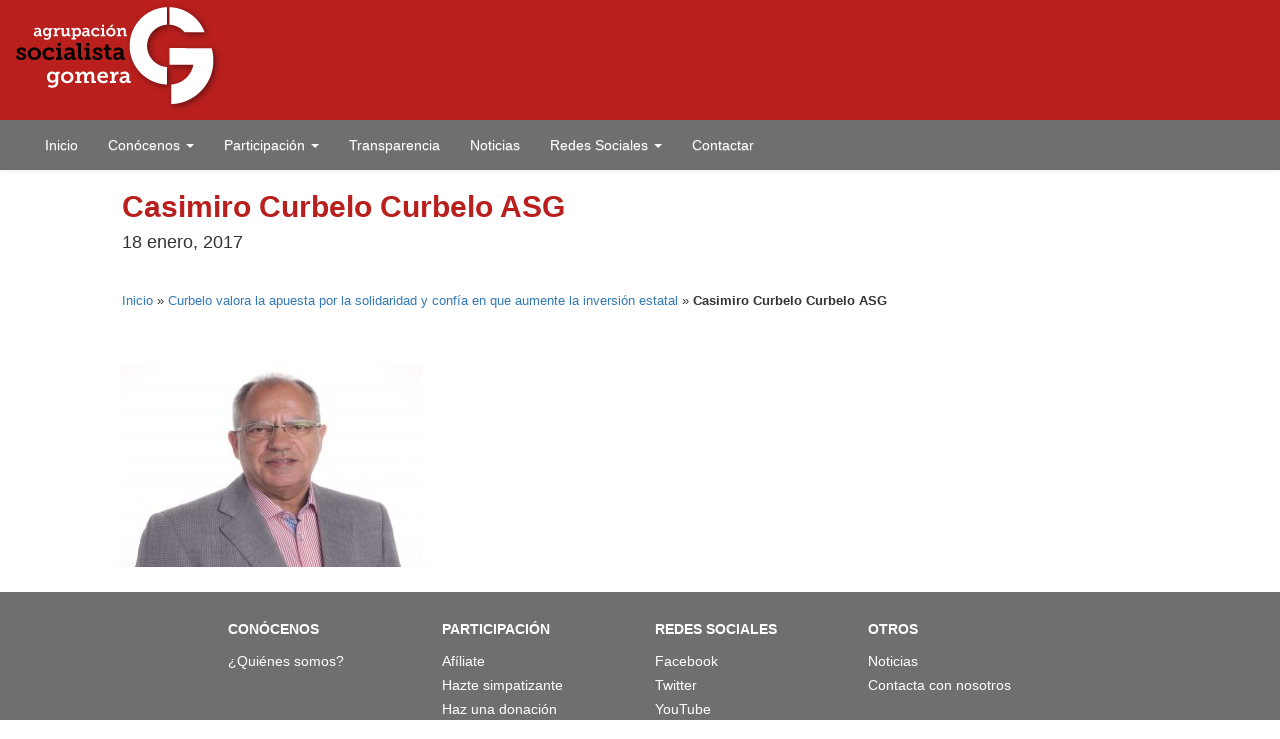

--- FILE ---
content_type: text/html; charset=UTF-8
request_url: https://www.agrupacionsocialistagomera.es/curbelo-valora-la-apuesta-la-solidaridad-confia-aumente-la-inversion-estatal/casimiro-curbelo-curbelo-asg/
body_size: 7494
content:

<!DOCTYPE html>

<html lang="es">
<head runat="server">
    <meta charset="utf-8" />
    <meta name="viewport" content="width=device-width, initial-scale=1.0" />
    <meta name="google-site-verification" content="VnBFfHf-OfknSY89o7BSWNVHwjrzayWthdhg93W5lE4" />
    <link href='http://fonts.googleapis.com/css?family=Lato:400,900italic,400italic,900' rel='stylesheet' type='text/css'>
    <link href='http://fonts.googleapis.com/css?family=Anton' rel='stylesheet' type='text/css'>
    <link href="~/favicon.ico" rel="shortcut icon" type="image/x-icon" />

    <meta name='robots' content='index, follow, max-image-preview:large, max-snippet:-1, max-video-preview:-1' />

	<!-- This site is optimized with the Yoast SEO plugin v26.7 - https://yoast.com/wordpress/plugins/seo/ -->
	<title>Casimiro Curbelo Curbelo ASG - Agrupación Socialista Gomera ASG</title>
	<link rel="canonical" href="https://www.agrupacionsocialistagomera.es/curbelo-valora-la-apuesta-la-solidaridad-confia-aumente-la-inversion-estatal/casimiro-curbelo-curbelo-asg/" />
	<meta property="og:locale" content="es_ES" />
	<meta property="og:type" content="article" />
	<meta property="og:title" content="Casimiro Curbelo Curbelo ASG - Agrupación Socialista Gomera ASG" />
	<meta property="og:url" content="https://www.agrupacionsocialistagomera.es/curbelo-valora-la-apuesta-la-solidaridad-confia-aumente-la-inversion-estatal/casimiro-curbelo-curbelo-asg/" />
	<meta property="og:site_name" content="Agrupación Socialista Gomera ASG" />
	<meta property="og:image" content="https://www.agrupacionsocialistagomera.es/curbelo-valora-la-apuesta-la-solidaridad-confia-aumente-la-inversion-estatal/casimiro-curbelo-curbelo-asg" />
	<meta property="og:image:width" content="3597" />
	<meta property="og:image:height" content="2779" />
	<meta property="og:image:type" content="image/jpeg" />
	<meta name="twitter:card" content="summary_large_image" />
	<script type="application/ld+json" class="yoast-schema-graph">{"@context":"https://schema.org","@graph":[{"@type":"WebPage","@id":"https://www.agrupacionsocialistagomera.es/curbelo-valora-la-apuesta-la-solidaridad-confia-aumente-la-inversion-estatal/casimiro-curbelo-curbelo-asg/","url":"https://www.agrupacionsocialistagomera.es/curbelo-valora-la-apuesta-la-solidaridad-confia-aumente-la-inversion-estatal/casimiro-curbelo-curbelo-asg/","name":"Casimiro Curbelo Curbelo ASG - Agrupación Socialista Gomera ASG","isPartOf":{"@id":"https://www.agrupacionsocialistagomera.es/#website"},"primaryImageOfPage":{"@id":"https://www.agrupacionsocialistagomera.es/curbelo-valora-la-apuesta-la-solidaridad-confia-aumente-la-inversion-estatal/casimiro-curbelo-curbelo-asg/#primaryimage"},"image":{"@id":"https://www.agrupacionsocialistagomera.es/curbelo-valora-la-apuesta-la-solidaridad-confia-aumente-la-inversion-estatal/casimiro-curbelo-curbelo-asg/#primaryimage"},"thumbnailUrl":"https://www.agrupacionsocialistagomera.es/wp-content/uploads/2017/01/Casimiro-Curbelo-Curbelo-ASG.jpg","datePublished":"2017-01-18T10:30:12+00:00","breadcrumb":{"@id":"https://www.agrupacionsocialistagomera.es/curbelo-valora-la-apuesta-la-solidaridad-confia-aumente-la-inversion-estatal/casimiro-curbelo-curbelo-asg/#breadcrumb"},"inLanguage":"es","potentialAction":[{"@type":"ReadAction","target":["https://www.agrupacionsocialistagomera.es/curbelo-valora-la-apuesta-la-solidaridad-confia-aumente-la-inversion-estatal/casimiro-curbelo-curbelo-asg/"]}]},{"@type":"ImageObject","inLanguage":"es","@id":"https://www.agrupacionsocialistagomera.es/curbelo-valora-la-apuesta-la-solidaridad-confia-aumente-la-inversion-estatal/casimiro-curbelo-curbelo-asg/#primaryimage","url":"https://www.agrupacionsocialistagomera.es/wp-content/uploads/2017/01/Casimiro-Curbelo-Curbelo-ASG.jpg","contentUrl":"https://www.agrupacionsocialistagomera.es/wp-content/uploads/2017/01/Casimiro-Curbelo-Curbelo-ASG.jpg","width":3597,"height":2779},{"@type":"BreadcrumbList","@id":"https://www.agrupacionsocialistagomera.es/curbelo-valora-la-apuesta-la-solidaridad-confia-aumente-la-inversion-estatal/casimiro-curbelo-curbelo-asg/#breadcrumb","itemListElement":[{"@type":"ListItem","position":1,"name":"Inicio","item":"https://www.agrupacionsocialistagomera.es/"},{"@type":"ListItem","position":2,"name":"Curbelo valora la apuesta por la solidaridad y confía en que aumente la inversión estatal","item":"https://www.agrupacionsocialistagomera.es/curbelo-valora-la-apuesta-la-solidaridad-confia-aumente-la-inversion-estatal/"},{"@type":"ListItem","position":3,"name":"Casimiro Curbelo Curbelo ASG"}]},{"@type":"WebSite","@id":"https://www.agrupacionsocialistagomera.es/#website","url":"https://www.agrupacionsocialistagomera.es/","name":"Agrupación Socialista Gomera ASG","description":"Partido Político","potentialAction":[{"@type":"SearchAction","target":{"@type":"EntryPoint","urlTemplate":"https://www.agrupacionsocialistagomera.es/?s={search_term_string}"},"query-input":{"@type":"PropertyValueSpecification","valueRequired":true,"valueName":"search_term_string"}}],"inLanguage":"es"}]}</script>
	<!-- / Yoast SEO plugin. -->


<link rel="alternate" type="application/rss+xml" title="Agrupación Socialista Gomera ASG &raquo; Comentario Casimiro Curbelo Curbelo ASG del feed" href="https://www.agrupacionsocialistagomera.es/curbelo-valora-la-apuesta-la-solidaridad-confia-aumente-la-inversion-estatal/casimiro-curbelo-curbelo-asg/feed/" />
<link rel="alternate" title="oEmbed (JSON)" type="application/json+oembed" href="https://www.agrupacionsocialistagomera.es/wp-json/oembed/1.0/embed?url=https%3A%2F%2Fwww.agrupacionsocialistagomera.es%2Fcurbelo-valora-la-apuesta-la-solidaridad-confia-aumente-la-inversion-estatal%2Fcasimiro-curbelo-curbelo-asg%2F" />
<link rel="alternate" title="oEmbed (XML)" type="text/xml+oembed" href="https://www.agrupacionsocialistagomera.es/wp-json/oembed/1.0/embed?url=https%3A%2F%2Fwww.agrupacionsocialistagomera.es%2Fcurbelo-valora-la-apuesta-la-solidaridad-confia-aumente-la-inversion-estatal%2Fcasimiro-curbelo-curbelo-asg%2F&#038;format=xml" />
<style id='wp-img-auto-sizes-contain-inline-css' type='text/css'>
img:is([sizes=auto i],[sizes^="auto," i]){contain-intrinsic-size:3000px 1500px}
/*# sourceURL=wp-img-auto-sizes-contain-inline-css */
</style>
<style id='wp-emoji-styles-inline-css' type='text/css'>

	img.wp-smiley, img.emoji {
		display: inline !important;
		border: none !important;
		box-shadow: none !important;
		height: 1em !important;
		width: 1em !important;
		margin: 0 0.07em !important;
		vertical-align: -0.1em !important;
		background: none !important;
		padding: 0 !important;
	}
/*# sourceURL=wp-emoji-styles-inline-css */
</style>
<style id='wp-block-library-inline-css' type='text/css'>
:root{--wp-block-synced-color:#7a00df;--wp-block-synced-color--rgb:122,0,223;--wp-bound-block-color:var(--wp-block-synced-color);--wp-editor-canvas-background:#ddd;--wp-admin-theme-color:#007cba;--wp-admin-theme-color--rgb:0,124,186;--wp-admin-theme-color-darker-10:#006ba1;--wp-admin-theme-color-darker-10--rgb:0,107,160.5;--wp-admin-theme-color-darker-20:#005a87;--wp-admin-theme-color-darker-20--rgb:0,90,135;--wp-admin-border-width-focus:2px}@media (min-resolution:192dpi){:root{--wp-admin-border-width-focus:1.5px}}.wp-element-button{cursor:pointer}:root .has-very-light-gray-background-color{background-color:#eee}:root .has-very-dark-gray-background-color{background-color:#313131}:root .has-very-light-gray-color{color:#eee}:root .has-very-dark-gray-color{color:#313131}:root .has-vivid-green-cyan-to-vivid-cyan-blue-gradient-background{background:linear-gradient(135deg,#00d084,#0693e3)}:root .has-purple-crush-gradient-background{background:linear-gradient(135deg,#34e2e4,#4721fb 50%,#ab1dfe)}:root .has-hazy-dawn-gradient-background{background:linear-gradient(135deg,#faaca8,#dad0ec)}:root .has-subdued-olive-gradient-background{background:linear-gradient(135deg,#fafae1,#67a671)}:root .has-atomic-cream-gradient-background{background:linear-gradient(135deg,#fdd79a,#004a59)}:root .has-nightshade-gradient-background{background:linear-gradient(135deg,#330968,#31cdcf)}:root .has-midnight-gradient-background{background:linear-gradient(135deg,#020381,#2874fc)}:root{--wp--preset--font-size--normal:16px;--wp--preset--font-size--huge:42px}.has-regular-font-size{font-size:1em}.has-larger-font-size{font-size:2.625em}.has-normal-font-size{font-size:var(--wp--preset--font-size--normal)}.has-huge-font-size{font-size:var(--wp--preset--font-size--huge)}.has-text-align-center{text-align:center}.has-text-align-left{text-align:left}.has-text-align-right{text-align:right}.has-fit-text{white-space:nowrap!important}#end-resizable-editor-section{display:none}.aligncenter{clear:both}.items-justified-left{justify-content:flex-start}.items-justified-center{justify-content:center}.items-justified-right{justify-content:flex-end}.items-justified-space-between{justify-content:space-between}.screen-reader-text{border:0;clip-path:inset(50%);height:1px;margin:-1px;overflow:hidden;padding:0;position:absolute;width:1px;word-wrap:normal!important}.screen-reader-text:focus{background-color:#ddd;clip-path:none;color:#444;display:block;font-size:1em;height:auto;left:5px;line-height:normal;padding:15px 23px 14px;text-decoration:none;top:5px;width:auto;z-index:100000}html :where(.has-border-color){border-style:solid}html :where([style*=border-top-color]){border-top-style:solid}html :where([style*=border-right-color]){border-right-style:solid}html :where([style*=border-bottom-color]){border-bottom-style:solid}html :where([style*=border-left-color]){border-left-style:solid}html :where([style*=border-width]){border-style:solid}html :where([style*=border-top-width]){border-top-style:solid}html :where([style*=border-right-width]){border-right-style:solid}html :where([style*=border-bottom-width]){border-bottom-style:solid}html :where([style*=border-left-width]){border-left-style:solid}html :where(img[class*=wp-image-]){height:auto;max-width:100%}:where(figure){margin:0 0 1em}html :where(.is-position-sticky){--wp-admin--admin-bar--position-offset:var(--wp-admin--admin-bar--height,0px)}@media screen and (max-width:600px){html :where(.is-position-sticky){--wp-admin--admin-bar--position-offset:0px}}

/*# sourceURL=wp-block-library-inline-css */
</style><style id='global-styles-inline-css' type='text/css'>
:root{--wp--preset--aspect-ratio--square: 1;--wp--preset--aspect-ratio--4-3: 4/3;--wp--preset--aspect-ratio--3-4: 3/4;--wp--preset--aspect-ratio--3-2: 3/2;--wp--preset--aspect-ratio--2-3: 2/3;--wp--preset--aspect-ratio--16-9: 16/9;--wp--preset--aspect-ratio--9-16: 9/16;--wp--preset--color--black: #000000;--wp--preset--color--cyan-bluish-gray: #abb8c3;--wp--preset--color--white: #ffffff;--wp--preset--color--pale-pink: #f78da7;--wp--preset--color--vivid-red: #cf2e2e;--wp--preset--color--luminous-vivid-orange: #ff6900;--wp--preset--color--luminous-vivid-amber: #fcb900;--wp--preset--color--light-green-cyan: #7bdcb5;--wp--preset--color--vivid-green-cyan: #00d084;--wp--preset--color--pale-cyan-blue: #8ed1fc;--wp--preset--color--vivid-cyan-blue: #0693e3;--wp--preset--color--vivid-purple: #9b51e0;--wp--preset--gradient--vivid-cyan-blue-to-vivid-purple: linear-gradient(135deg,rgb(6,147,227) 0%,rgb(155,81,224) 100%);--wp--preset--gradient--light-green-cyan-to-vivid-green-cyan: linear-gradient(135deg,rgb(122,220,180) 0%,rgb(0,208,130) 100%);--wp--preset--gradient--luminous-vivid-amber-to-luminous-vivid-orange: linear-gradient(135deg,rgb(252,185,0) 0%,rgb(255,105,0) 100%);--wp--preset--gradient--luminous-vivid-orange-to-vivid-red: linear-gradient(135deg,rgb(255,105,0) 0%,rgb(207,46,46) 100%);--wp--preset--gradient--very-light-gray-to-cyan-bluish-gray: linear-gradient(135deg,rgb(238,238,238) 0%,rgb(169,184,195) 100%);--wp--preset--gradient--cool-to-warm-spectrum: linear-gradient(135deg,rgb(74,234,220) 0%,rgb(151,120,209) 20%,rgb(207,42,186) 40%,rgb(238,44,130) 60%,rgb(251,105,98) 80%,rgb(254,248,76) 100%);--wp--preset--gradient--blush-light-purple: linear-gradient(135deg,rgb(255,206,236) 0%,rgb(152,150,240) 100%);--wp--preset--gradient--blush-bordeaux: linear-gradient(135deg,rgb(254,205,165) 0%,rgb(254,45,45) 50%,rgb(107,0,62) 100%);--wp--preset--gradient--luminous-dusk: linear-gradient(135deg,rgb(255,203,112) 0%,rgb(199,81,192) 50%,rgb(65,88,208) 100%);--wp--preset--gradient--pale-ocean: linear-gradient(135deg,rgb(255,245,203) 0%,rgb(182,227,212) 50%,rgb(51,167,181) 100%);--wp--preset--gradient--electric-grass: linear-gradient(135deg,rgb(202,248,128) 0%,rgb(113,206,126) 100%);--wp--preset--gradient--midnight: linear-gradient(135deg,rgb(2,3,129) 0%,rgb(40,116,252) 100%);--wp--preset--font-size--small: 13px;--wp--preset--font-size--medium: 20px;--wp--preset--font-size--large: 36px;--wp--preset--font-size--x-large: 42px;--wp--preset--spacing--20: 0.44rem;--wp--preset--spacing--30: 0.67rem;--wp--preset--spacing--40: 1rem;--wp--preset--spacing--50: 1.5rem;--wp--preset--spacing--60: 2.25rem;--wp--preset--spacing--70: 3.38rem;--wp--preset--spacing--80: 5.06rem;--wp--preset--shadow--natural: 6px 6px 9px rgba(0, 0, 0, 0.2);--wp--preset--shadow--deep: 12px 12px 50px rgba(0, 0, 0, 0.4);--wp--preset--shadow--sharp: 6px 6px 0px rgba(0, 0, 0, 0.2);--wp--preset--shadow--outlined: 6px 6px 0px -3px rgb(255, 255, 255), 6px 6px rgb(0, 0, 0);--wp--preset--shadow--crisp: 6px 6px 0px rgb(0, 0, 0);}:where(.is-layout-flex){gap: 0.5em;}:where(.is-layout-grid){gap: 0.5em;}body .is-layout-flex{display: flex;}.is-layout-flex{flex-wrap: wrap;align-items: center;}.is-layout-flex > :is(*, div){margin: 0;}body .is-layout-grid{display: grid;}.is-layout-grid > :is(*, div){margin: 0;}:where(.wp-block-columns.is-layout-flex){gap: 2em;}:where(.wp-block-columns.is-layout-grid){gap: 2em;}:where(.wp-block-post-template.is-layout-flex){gap: 1.25em;}:where(.wp-block-post-template.is-layout-grid){gap: 1.25em;}.has-black-color{color: var(--wp--preset--color--black) !important;}.has-cyan-bluish-gray-color{color: var(--wp--preset--color--cyan-bluish-gray) !important;}.has-white-color{color: var(--wp--preset--color--white) !important;}.has-pale-pink-color{color: var(--wp--preset--color--pale-pink) !important;}.has-vivid-red-color{color: var(--wp--preset--color--vivid-red) !important;}.has-luminous-vivid-orange-color{color: var(--wp--preset--color--luminous-vivid-orange) !important;}.has-luminous-vivid-amber-color{color: var(--wp--preset--color--luminous-vivid-amber) !important;}.has-light-green-cyan-color{color: var(--wp--preset--color--light-green-cyan) !important;}.has-vivid-green-cyan-color{color: var(--wp--preset--color--vivid-green-cyan) !important;}.has-pale-cyan-blue-color{color: var(--wp--preset--color--pale-cyan-blue) !important;}.has-vivid-cyan-blue-color{color: var(--wp--preset--color--vivid-cyan-blue) !important;}.has-vivid-purple-color{color: var(--wp--preset--color--vivid-purple) !important;}.has-black-background-color{background-color: var(--wp--preset--color--black) !important;}.has-cyan-bluish-gray-background-color{background-color: var(--wp--preset--color--cyan-bluish-gray) !important;}.has-white-background-color{background-color: var(--wp--preset--color--white) !important;}.has-pale-pink-background-color{background-color: var(--wp--preset--color--pale-pink) !important;}.has-vivid-red-background-color{background-color: var(--wp--preset--color--vivid-red) !important;}.has-luminous-vivid-orange-background-color{background-color: var(--wp--preset--color--luminous-vivid-orange) !important;}.has-luminous-vivid-amber-background-color{background-color: var(--wp--preset--color--luminous-vivid-amber) !important;}.has-light-green-cyan-background-color{background-color: var(--wp--preset--color--light-green-cyan) !important;}.has-vivid-green-cyan-background-color{background-color: var(--wp--preset--color--vivid-green-cyan) !important;}.has-pale-cyan-blue-background-color{background-color: var(--wp--preset--color--pale-cyan-blue) !important;}.has-vivid-cyan-blue-background-color{background-color: var(--wp--preset--color--vivid-cyan-blue) !important;}.has-vivid-purple-background-color{background-color: var(--wp--preset--color--vivid-purple) !important;}.has-black-border-color{border-color: var(--wp--preset--color--black) !important;}.has-cyan-bluish-gray-border-color{border-color: var(--wp--preset--color--cyan-bluish-gray) !important;}.has-white-border-color{border-color: var(--wp--preset--color--white) !important;}.has-pale-pink-border-color{border-color: var(--wp--preset--color--pale-pink) !important;}.has-vivid-red-border-color{border-color: var(--wp--preset--color--vivid-red) !important;}.has-luminous-vivid-orange-border-color{border-color: var(--wp--preset--color--luminous-vivid-orange) !important;}.has-luminous-vivid-amber-border-color{border-color: var(--wp--preset--color--luminous-vivid-amber) !important;}.has-light-green-cyan-border-color{border-color: var(--wp--preset--color--light-green-cyan) !important;}.has-vivid-green-cyan-border-color{border-color: var(--wp--preset--color--vivid-green-cyan) !important;}.has-pale-cyan-blue-border-color{border-color: var(--wp--preset--color--pale-cyan-blue) !important;}.has-vivid-cyan-blue-border-color{border-color: var(--wp--preset--color--vivid-cyan-blue) !important;}.has-vivid-purple-border-color{border-color: var(--wp--preset--color--vivid-purple) !important;}.has-vivid-cyan-blue-to-vivid-purple-gradient-background{background: var(--wp--preset--gradient--vivid-cyan-blue-to-vivid-purple) !important;}.has-light-green-cyan-to-vivid-green-cyan-gradient-background{background: var(--wp--preset--gradient--light-green-cyan-to-vivid-green-cyan) !important;}.has-luminous-vivid-amber-to-luminous-vivid-orange-gradient-background{background: var(--wp--preset--gradient--luminous-vivid-amber-to-luminous-vivid-orange) !important;}.has-luminous-vivid-orange-to-vivid-red-gradient-background{background: var(--wp--preset--gradient--luminous-vivid-orange-to-vivid-red) !important;}.has-very-light-gray-to-cyan-bluish-gray-gradient-background{background: var(--wp--preset--gradient--very-light-gray-to-cyan-bluish-gray) !important;}.has-cool-to-warm-spectrum-gradient-background{background: var(--wp--preset--gradient--cool-to-warm-spectrum) !important;}.has-blush-light-purple-gradient-background{background: var(--wp--preset--gradient--blush-light-purple) !important;}.has-blush-bordeaux-gradient-background{background: var(--wp--preset--gradient--blush-bordeaux) !important;}.has-luminous-dusk-gradient-background{background: var(--wp--preset--gradient--luminous-dusk) !important;}.has-pale-ocean-gradient-background{background: var(--wp--preset--gradient--pale-ocean) !important;}.has-electric-grass-gradient-background{background: var(--wp--preset--gradient--electric-grass) !important;}.has-midnight-gradient-background{background: var(--wp--preset--gradient--midnight) !important;}.has-small-font-size{font-size: var(--wp--preset--font-size--small) !important;}.has-medium-font-size{font-size: var(--wp--preset--font-size--medium) !important;}.has-large-font-size{font-size: var(--wp--preset--font-size--large) !important;}.has-x-large-font-size{font-size: var(--wp--preset--font-size--x-large) !important;}
/*# sourceURL=global-styles-inline-css */
</style>

<style id='classic-theme-styles-inline-css' type='text/css'>
/*! This file is auto-generated */
.wp-block-button__link{color:#fff;background-color:#32373c;border-radius:9999px;box-shadow:none;text-decoration:none;padding:calc(.667em + 2px) calc(1.333em + 2px);font-size:1.125em}.wp-block-file__button{background:#32373c;color:#fff;text-decoration:none}
/*# sourceURL=/wp-includes/css/classic-themes.min.css */
</style>
<link rel='stylesheet' id='bootstrap-style-css' href='https://www.agrupacionsocialistagomera.es/wp-content/themes/asg/Content/bootstrap.css?ver=6.9' type='text/css' media='all' />
<link rel='stylesheet' id='bootstrap-theme-css' href='https://www.agrupacionsocialistagomera.es/wp-content/themes/asg/Content/bootstrap-theme.css?ver=6.9' type='text/css' media='all' />
<link rel='stylesheet' id='masterslider-css' href='https://www.agrupacionsocialistagomera.es/wp-content/themes/asg/masterslider/style/masterslider.css?ver=6.9' type='text/css' media='all' />
<link rel='stylesheet' id='masterslider-style-css' href='https://www.agrupacionsocialistagomera.es/wp-content/themes/asg/masterslider/skins/black-2/style.css?ver=6.9' type='text/css' media='all' />
<link rel='stylesheet' id='asg-style-css' href='https://www.agrupacionsocialistagomera.es/wp-content/themes/asg/style.css?ver=6.9' type='text/css' media='all' />
<script type="text/javascript" src="https://www.agrupacionsocialistagomera.es/wp-content/themes/asg/Scripts/jquery-1.10.2.min.js?ver=6.9" id="jquery-js-js"></script>
<script type="text/javascript" src="https://www.agrupacionsocialistagomera.es/wp-content/themes/asg/Scripts/bootstrap.min.js?ver=6.9" id="bootstrap-js-js"></script>
<script type="text/javascript" src="https://www.agrupacionsocialistagomera.es/wp-content/themes/asg/Scripts/respond.min.js?ver=6.9" id="respond-js-js"></script>
<script type="text/javascript" src="https://www.agrupacionsocialistagomera.es/wp-content/themes/asg/Scripts/modernizr-2.6.2.js?ver=6.9" id="modernizr-js-js"></script>
<script type="text/javascript" src="https://www.agrupacionsocialistagomera.es/wp-content/themes/asg/masterslider/masterslider.min.js?ver=6.9" id="masterslider-js-js"></script>
<link rel="https://api.w.org/" href="https://www.agrupacionsocialistagomera.es/wp-json/" /><link rel="alternate" title="JSON" type="application/json" href="https://www.agrupacionsocialistagomera.es/wp-json/wp/v2/media/1087" /><link rel="EditURI" type="application/rsd+xml" title="RSD" href="https://www.agrupacionsocialistagomera.es/xmlrpc.php?rsd" />
<meta name="generator" content="WordPress 6.9" />
<link rel='shortlink' href='https://www.agrupacionsocialistagomera.es/?p=1087' />

</head>
<body>
  <header>

            <div class="container-fluid">
                <div class="row">
                    <div class="col-xs-12" id="bLogo">
                        <a href="https://www.agrupacionsocialistagomera.es/" runat="server"><img src="https://www.agrupacionsocialistagomera.es/wp-content/themes/asg/images/logo-sup-asg.png" runat="server" alt="Agrupación Socialista Gomera" class="img-responsive" /></a>
                    </div>
                </div>
            </div>

        </header>

        <nav class="navbar navbar-default" id="navegacion">
            <div class="container-fluid" id="bMenu">

                <div class="navbar-header">
                    <button type="button" class="navbar-toggle collapsed" data-toggle="collapse" data-target="#bs-example-navbar-collapse-1">
                        <span class="sr-only">Toggle navigation</span>
                        <span class="icon-bar"></span>
                        <span class="icon-bar"></span>
                        <span class="icon-bar"></span>
                    </button>

                </div>

                <div class="collapse navbar-collapse" id="bs-example-navbar-collapse-1">
                  <ul id="menu-menu-principal" class="nav navbar-nav"><li><a title="Inicio" href="https://www.agrupacionsocialistagomera.es/">Inicio</a></li>
<li class=" dropdown"><a title="Conócenos" href="#" data-toggle="dropdown" class="dropdown-toggle" aria-haspopup="true">Conócenos <span class="caret"></span></a>
<ul role="menu" class=" dropdown-menu">
	<li><a title="¿Quiénes somos?" href="https://www.agrupacionsocialistagomera.es/quienes-somos/">¿Quiénes somos?</a></li>
</ul>
</li>
<li class=" dropdown"><a title="Participación" href="#" data-toggle="dropdown" class="dropdown-toggle" aria-haspopup="true">Participación <span class="caret"></span></a>
<ul role="menu" class=" dropdown-menu">
	<li><a title="Afíliate" href="https://www.agrupacionsocialistagomera.es/afiliate/">Afíliate</a></li>
	<li><a title="Hazte simpatizante" href="https://www.agrupacionsocialistagomera.es/hazte-simpatizante/">Hazte simpatizante</a></li>
	<li><a title="Haz una donación" href="https://www.agrupacionsocialistagomera.es/haz-una-donacion/">Haz una donación</a></li>
</ul>
</li>
<li><a title="Transparencia" href="https://agrupacionsocialistagomeraes.canariastransparente.org/">Transparencia</a></li>
<li><a title="Noticias" href="https://www.agrupacionsocialistagomera.es/category/noticias/">Noticias</a></li>
<li class=" dropdown"><a title="Redes Sociales" href="#" data-toggle="dropdown" class="dropdown-toggle" aria-haspopup="true">Redes Sociales <span class="caret"></span></a>
<ul role="menu" class=" dropdown-menu">
	<li><a title="Facebook" target="_blank" href="https://www.facebook.com/fasgomera">Facebook</a></li>
	<li><a title="Twitter" target="_blank" href="https://twitter.com/asgomera">Twitter</a></li>
	<li><a title="Instagram" target="_blank" href="https://www.instagram.com/agrupacionsocialistagomera/">Instagram</a></li>
</ul>
</li>
<li><a title="Contactar" href="https://www.agrupacionsocialistagomera.es/contacta-con-nosotros/">Contactar</a></li>
</ul>                </div>

            </div>
        </nav>




    <article>

      <div class="container-fluid" id="bLateral">
            <div class="row">
                <div class="col-sm-1 hidden-xs"></div>
                <div class="col-xs-12 col-sm-10">
                    <h1>Casimiro Curbelo Curbelo ASG</h1>
                    <h4>18 enero, 2017</h4>
                    <p><p id="breadcrumbs"><span><span><a href="https://www.agrupacionsocialistagomera.es/">Inicio</a></span> » <span><a href="https://www.agrupacionsocialistagomera.es/curbelo-valora-la-apuesta-la-solidaridad-confia-aumente-la-inversion-estatal/">Curbelo valora la apuesta por la solidaridad y confía en que aumente la inversión estatal</a></span> » <span class="breadcrumb_last" aria-current="page"><strong>Casimiro Curbelo Curbelo ASG</strong></span></span></p></p>
                </div>
                <div class="col-sm-1 hidden-xs"></div>
            </div>
            <div class="row">
                <div class="col-sm-1 hidden-xs"></div>
                <div class="col-xs-12 col-sm-5">





    

		                  <p class="attachment"><a href='https://www.agrupacionsocialistagomera.es/wp-content/uploads/2017/01/Casimiro-Curbelo-Curbelo-ASG.jpg'><img fetchpriority="high" decoding="async" width="300" height="232" src="https://www.agrupacionsocialistagomera.es/wp-content/uploads/2017/01/Casimiro-Curbelo-Curbelo-ASG-300x232.jpg" class="attachment-medium size-medium" alt="" srcset="https://www.agrupacionsocialistagomera.es/wp-content/uploads/2017/01/Casimiro-Curbelo-Curbelo-ASG-300x232.jpg 300w, https://www.agrupacionsocialistagomera.es/wp-content/uploads/2017/01/Casimiro-Curbelo-Curbelo-ASG-768x593.jpg 768w, https://www.agrupacionsocialistagomera.es/wp-content/uploads/2017/01/Casimiro-Curbelo-Curbelo-ASG-1024x791.jpg 1024w" sizes="(max-width: 300px) 100vw, 300px" /></a></p>

    

</div>

<div class="col-xs-12 col-sm-5">
  </div>
<div class="col-sm-1 hidden-xs"></div>

</div>
</div>

</article>

<!-- Comienza el footer -->
<footer>

<div class="container-fluid">
              <div class="row" id="bFooter">
                  <div class=" col-md-2 hidden-xs hidden-sm"></div>
                  <div class="col-xs-6 col-sm-3 col-md-2">
                      <h3>Conócenos</h3>
                      <ul>
                        <li><a href="https://www.agrupacionsocialistagomera.es/quienes-somos/">¿Quiénes somos?</a></li>
                      </ul>
                  </div>
                  <div class="col-xs-6 col-sm-3 col-md-2">
                      <h3>Participación</h3>
                      <ul>
                        <li><a href="https://www.agrupacionsocialistagomera.es/afiliate/">Afíliate</a></li>
<li><a href="https://www.agrupacionsocialistagomera.es/hazte-simpatizante/">Hazte simpatizante</a></li>
<li><a href="https://www.agrupacionsocialistagomera.es/haz-una-donacion/">Haz una donación</a></li>
                      </ul>
                  </div>
                  <div class="col-xs-6 col-sm-3 col-md-2">
                      <h3>Redes Sociales</h3>
                      <ul>
                        <li><a href="pruebahttps://www.facebook.com/fasgomera" target="_blank">Facebook</a></li>
                        <li><a href="https://twitter.com/asgomera" target="_blank">Twitter</a></li>
                        <li><a href="https://www.youtube.com/channel/UC2SYayhTbM8rSLg22HVc6Rg" target="_blank">YouTube</a></li>
                      </ul>
                  </div>
                  <div class="col-xs-6 col-sm-3 col-md-2">
                      <h3>Otros</h3>
                      <ul>
                        <li><a href="https://www.agrupacionsocialistagomera.es/category/noticias/">Noticias</a></li>
<li><a href="https://www.agrupacionsocialistagomera.es/contacta-con-nosotros/">Contacta con nosotros</a></li>
                      </ul>
                  </div>
                  <div class=" col-md-2 hidden-xs hidden-sm"></div>
              </div>
          </div>



      </footer>


      <script type="speculationrules">
{"prefetch":[{"source":"document","where":{"and":[{"href_matches":"/*"},{"not":{"href_matches":["/wp-*.php","/wp-admin/*","/wp-content/uploads/*","/wp-content/*","/wp-content/plugins/*","/wp-content/themes/asg/*","/*\\?(.+)"]}},{"not":{"selector_matches":"a[rel~=\"nofollow\"]"}},{"not":{"selector_matches":".no-prefetch, .no-prefetch a"}}]},"eagerness":"conservative"}]}
</script>
<script id="wp-emoji-settings" type="application/json">
{"baseUrl":"https://s.w.org/images/core/emoji/17.0.2/72x72/","ext":".png","svgUrl":"https://s.w.org/images/core/emoji/17.0.2/svg/","svgExt":".svg","source":{"concatemoji":"https://www.agrupacionsocialistagomera.es/wp-includes/js/wp-emoji-release.min.js?ver=6.9"}}
</script>
<script type="module">
/* <![CDATA[ */
/*! This file is auto-generated */
const a=JSON.parse(document.getElementById("wp-emoji-settings").textContent),o=(window._wpemojiSettings=a,"wpEmojiSettingsSupports"),s=["flag","emoji"];function i(e){try{var t={supportTests:e,timestamp:(new Date).valueOf()};sessionStorage.setItem(o,JSON.stringify(t))}catch(e){}}function c(e,t,n){e.clearRect(0,0,e.canvas.width,e.canvas.height),e.fillText(t,0,0);t=new Uint32Array(e.getImageData(0,0,e.canvas.width,e.canvas.height).data);e.clearRect(0,0,e.canvas.width,e.canvas.height),e.fillText(n,0,0);const a=new Uint32Array(e.getImageData(0,0,e.canvas.width,e.canvas.height).data);return t.every((e,t)=>e===a[t])}function p(e,t){e.clearRect(0,0,e.canvas.width,e.canvas.height),e.fillText(t,0,0);var n=e.getImageData(16,16,1,1);for(let e=0;e<n.data.length;e++)if(0!==n.data[e])return!1;return!0}function u(e,t,n,a){switch(t){case"flag":return n(e,"\ud83c\udff3\ufe0f\u200d\u26a7\ufe0f","\ud83c\udff3\ufe0f\u200b\u26a7\ufe0f")?!1:!n(e,"\ud83c\udde8\ud83c\uddf6","\ud83c\udde8\u200b\ud83c\uddf6")&&!n(e,"\ud83c\udff4\udb40\udc67\udb40\udc62\udb40\udc65\udb40\udc6e\udb40\udc67\udb40\udc7f","\ud83c\udff4\u200b\udb40\udc67\u200b\udb40\udc62\u200b\udb40\udc65\u200b\udb40\udc6e\u200b\udb40\udc67\u200b\udb40\udc7f");case"emoji":return!a(e,"\ud83e\u1fac8")}return!1}function f(e,t,n,a){let r;const o=(r="undefined"!=typeof WorkerGlobalScope&&self instanceof WorkerGlobalScope?new OffscreenCanvas(300,150):document.createElement("canvas")).getContext("2d",{willReadFrequently:!0}),s=(o.textBaseline="top",o.font="600 32px Arial",{});return e.forEach(e=>{s[e]=t(o,e,n,a)}),s}function r(e){var t=document.createElement("script");t.src=e,t.defer=!0,document.head.appendChild(t)}a.supports={everything:!0,everythingExceptFlag:!0},new Promise(t=>{let n=function(){try{var e=JSON.parse(sessionStorage.getItem(o));if("object"==typeof e&&"number"==typeof e.timestamp&&(new Date).valueOf()<e.timestamp+604800&&"object"==typeof e.supportTests)return e.supportTests}catch(e){}return null}();if(!n){if("undefined"!=typeof Worker&&"undefined"!=typeof OffscreenCanvas&&"undefined"!=typeof URL&&URL.createObjectURL&&"undefined"!=typeof Blob)try{var e="postMessage("+f.toString()+"("+[JSON.stringify(s),u.toString(),c.toString(),p.toString()].join(",")+"));",a=new Blob([e],{type:"text/javascript"});const r=new Worker(URL.createObjectURL(a),{name:"wpTestEmojiSupports"});return void(r.onmessage=e=>{i(n=e.data),r.terminate(),t(n)})}catch(e){}i(n=f(s,u,c,p))}t(n)}).then(e=>{for(const n in e)a.supports[n]=e[n],a.supports.everything=a.supports.everything&&a.supports[n],"flag"!==n&&(a.supports.everythingExceptFlag=a.supports.everythingExceptFlag&&a.supports[n]);var t;a.supports.everythingExceptFlag=a.supports.everythingExceptFlag&&!a.supports.flag,a.supports.everything||((t=a.source||{}).concatemoji?r(t.concatemoji):t.wpemoji&&t.twemoji&&(r(t.twemoji),r(t.wpemoji)))});
//# sourceURL=https://www.agrupacionsocialistagomera.es/wp-includes/js/wp-emoji-loader.min.js
/* ]]> */
</script>



</body>
</html>


--- FILE ---
content_type: application/javascript
request_url: https://www.agrupacionsocialistagomera.es/wp-content/themes/asg/masterslider/masterslider.min.js?ver=6.9
body_size: 30804
content:
/*! 
 * Master Slider – Responsive Touch Swipe Slider
 * Copyright © 2015 All Rights Reserved. 
 *
 * @author Averta [www.averta.net]
 * @version 2.9.3
 * @date Jan 2015
 */
window.averta={},function($){function getVendorPrefix(){if("result"in arguments.callee)return arguments.callee.result;var regex=/^(Moz|Webkit|Khtml|O|ms|Icab)(?=[A-Z])/,someScript=document.getElementsByTagName("script")[0];for(var prop in someScript.style)if(regex.test(prop))return arguments.callee.result=prop.match(regex)[0];return arguments.callee.result="WebkitOpacity"in someScript.style?"Webkit":"KhtmlOpacity"in someScript.style?"Khtml":""}function checkStyleValue(prop){var b=document.body||document.documentElement,s=b.style,p=prop;if("string"==typeof s[p])return!0;v=["Moz","Webkit","Khtml","O","ms"],p=p.charAt(0).toUpperCase()+p.substr(1);for(var i=0;i<v.length;i++)if("string"==typeof s[v[i]+p])return!0;return!1}function supportsTransitions(){return checkStyleValue("transition")}function supportsTransforms(){return checkStyleValue("transform")}function supports3DTransforms(){if(!supportsTransforms())return!1;var has3d,el=document.createElement("i"),transforms={WebkitTransform:"-webkit-transform",OTransform:"-o-transform",MSTransform:"-ms-transform",msTransform:"-ms-transform",MozTransform:"-moz-transform",Transform:"transform",transform:"transform"};el.style.display="block",document.body.insertBefore(el,null);for(var t in transforms)void 0!==el.style[t]&&(el.style[t]="translate3d(1px,1px,1px)",has3d=window.getComputedStyle(el).getPropertyValue(transforms[t]));return document.body.removeChild(el),null!=has3d&&has3d.length>0&&"none"!==has3d}window.package=function(name){window[name]||(window[name]={})};var extend=function(target,object){for(var key in object)target[key]=object[key]};Function.prototype.extend=function(superclass){"function"==typeof superclass.prototype.constructor?(extend(this.prototype,superclass.prototype),this.prototype.constructor=this):(this.prototype.extend(superclass),this.prototype.constructor=this)};var trans={Moz:"-moz-",Webkit:"-webkit-",Khtml:"-khtml-",O:"-o-",ms:"-ms-",Icab:"-icab-"};window._mobile=/Android|webOS|iPhone|iPad|iPod|BlackBerry|IEMobile|Opera Mini/i.test(navigator.userAgent),window._touch="ontouchstart"in document,$(document).ready(function(){window._jcsspfx=getVendorPrefix(),window._csspfx=trans[window._jcsspfx],window._cssanim=supportsTransitions(),window._css3d=supports3DTransforms(),window._css2d=supportsTransforms()}),window.parseQueryString=function(url){var queryString={};return url.replace(new RegExp("([^?=&]+)(=([^&]*))?","g"),function($0,$1,$2,$3){queryString[$1]=$3}),queryString};var fps60=50/3;if(window.requestAnimationFrame||(window.requestAnimationFrame=function(){return window.webkitRequestAnimationFrame||window.mozRequestAnimationFrame||window.oRequestAnimationFrame||window.msRequestAnimationFrame||function(callback){window.setTimeout(callback,fps60)}}()),window.getComputedStyle||(window.getComputedStyle=function(el){return this.el=el,this.getPropertyValue=function(prop){var re=/(\-([a-z]){1})/g;return"float"==prop&&(prop="styleFloat"),re.test(prop)&&(prop=prop.replace(re,function(){return arguments[2].toUpperCase()})),el.currentStyle[prop]?el.currentStyle[prop]:null},el.currentStyle}),Array.prototype.indexOf||(Array.prototype.indexOf=function(elt){var len=this.length>>>0,from=Number(arguments[1])||0;for(from=0>from?Math.ceil(from):Math.floor(from),0>from&&(from+=len);len>from;from++)if(from in this&&this[from]===elt)return from;return-1}),jQuery){$.jqLoadFix=function(){if(this.complete){var that=this;setTimeout(function(){$(that).load()},1)}},jQuery.uaMatch=jQuery.uaMatch||function(ua){ua=ua.toLowerCase();var match=/(chrome)[ \/]([\w.]+)/.exec(ua)||/(webkit)[ \/]([\w.]+)/.exec(ua)||/(opera)(?:.*version|)[ \/]([\w.]+)/.exec(ua)||/(msie) ([\w.]+)/.exec(ua)||ua.indexOf("compatible")<0&&/(mozilla)(?:.*? rv:([\w.]+)|)/.exec(ua)||[];return{browser:match[1]||"",version:match[2]||"0"}},matched=jQuery.uaMatch(navigator.userAgent),browser={},matched.browser&&(browser[matched.browser]=!0,browser.version=matched.version),browser.chrome?browser.webkit=!0:browser.webkit&&(browser.safari=!0);var isIE11=!!navigator.userAgent.match(/Trident\/7\./);isIE11&&(browser.msie="true",delete browser.mozilla),jQuery.browser=browser,$.fn.preloadImg=function(src,_event){return this.each(function(){var $this=$(this),self=this,img=new Image;img.onload=function(event){null==event&&(event={}),$this.attr("src",src),event.width=img.width,event.height=img.height,$this.data("width",img.width),$this.data("height",img.height),setTimeout(function(){_event.call(self,event)},50),img=null},img.src=src}),this}}}(jQuery),function(){"use strict";averta.EventDispatcher=function(){this.listeners={}},averta.EventDispatcher.extend=function(_proto){var instance=new averta.EventDispatcher;for(var key in instance)"constructor"!=key&&(_proto[key]=averta.EventDispatcher.prototype[key])},averta.EventDispatcher.prototype={constructor:averta.EventDispatcher,addEventListener:function(event,listener,ref){this.listeners[event]||(this.listeners[event]=[]),this.listeners[event].push({listener:listener,ref:ref})},removeEventListener:function(event,listener,ref){if(this.listeners[event]){for(var i=0,l=this.listeners[event].length;l>i;++i)listener===this.listeners[event][i].listener&&ref===this.listeners[event][i].ref&&this.listeners[event].splice(i,1);0===this.listeners[event].length&&(this.listeners[event]=null)}},dispatchEvent:function(event){if(event.target=this,this.listeners[event.type])for(var i=0,l=this.listeners[event.type].length;l>i;++i)this.listeners[event.type][i].listener.call(this.listeners[event.type][i].ref,event)}}}(),function($){"use strict";var isTouch="ontouchstart"in document,isPointer=window.navigator.pointerEnabled,isMSPoiner=!isPointer&&window.navigator.msPointerEnabled,usePointer=isPointer||isMSPoiner,ev_start=(isPointer?"pointerdown ":"")+(isMSPoiner?"MSPointerDown ":"")+(isTouch?"touchstart ":"")+"mousedown",ev_move=(isPointer?"pointermove ":"")+(isMSPoiner?"MSPointerMove ":"")+(isTouch?"touchmove ":"")+"mousemove",ev_end=(isPointer?"pointerup ":"")+(isMSPoiner?"MSPointerUp ":"")+(isTouch?"touchend ":"")+"mouseup",ev_cancel=(isPointer?"pointercancel ":"")+(isMSPoiner?"MSPointerCancel ":"")+"touchcancel";averta.TouchSwipe=function($element){this.$element=$element,this.enabled=!0,$element.bind(ev_start,{target:this},this.__touchStart),$element[0].swipe=this,this.onSwipe=null,this.swipeType="horizontal",this.noSwipeSelector="input, textarea, button, .no-swipe, .ms-no-swipe",this.lastStatus={}};var p=averta.TouchSwipe.prototype;p.getDirection=function(new_x,new_y){switch(this.swipeType){case"horizontal":return new_x<=this.start_x?"left":"right";case"vertical":return new_y<=this.start_y?"up":"down";case"all":return Math.abs(new_x-this.start_x)>Math.abs(new_y-this.start_y)?new_x<=this.start_x?"left":"right":new_y<=this.start_y?"up":"down"}},p.priventDefultEvent=function(new_x,new_y){var dx=Math.abs(new_x-this.start_x),dy=Math.abs(new_y-this.start_y),horiz=dx>dy;return"horizontal"===this.swipeType&&horiz||"vertical"===this.swipeType&&!horiz},p.createStatusObject=function(evt){var temp_x,temp_y,status_data={};return temp_x=this.lastStatus.distanceX||0,temp_y=this.lastStatus.distanceY||0,status_data.distanceX=evt.pageX-this.start_x,status_data.distanceY=evt.pageY-this.start_y,status_data.moveX=status_data.distanceX-temp_x,status_data.moveY=status_data.distanceY-temp_y,status_data.distance=parseInt(Math.sqrt(Math.pow(status_data.distanceX,2)+Math.pow(status_data.distanceY,2))),status_data.duration=(new Date).getTime()-this.start_time,status_data.direction=this.getDirection(evt.pageX,evt.pageY),status_data},p.__reset=function(event,jqevt){this.reset=!1,this.lastStatus={},this.start_time=(new Date).getTime(),this.start_x=isTouch?event.touches[0].pageX:usePointer?event.pageX:jqevt.pageX,this.start_y=isTouch?event.touches[0].pageY:usePointer?event.pageY:jqevt.pageY},p.__touchStart=function(event){var swipe=event.data.target,jqevt=event;if(swipe.enabled&&!($(event.target).closest(swipe.noSwipeSelector,swipe.$element).length>0)){if(event=event.originalEvent,usePointer&&$(this).css("-ms-touch-action","horizontal"===swipe.swipeType?"pan-y":"pan-x"),!swipe.onSwipe)return void $.error("Swipe listener is undefined");if(!swipe.touchStarted){swipe.start_x=isTouch?event.touches[0].pageX:usePointer?event.pageX:jqevt.pageX,swipe.start_y=isTouch?event.touches[0].pageY:usePointer?event.pageY:jqevt.pageY,swipe.start_time=(new Date).getTime(),$(document).bind(ev_end,{target:swipe},swipe.__touchEnd).bind(ev_move,{target:swipe},swipe.__touchMove).bind(ev_cancel,{target:swipe},swipe.__touchCancel);var evt=isTouch?event.touches[0]:usePointer?event:jqevt,status=swipe.createStatusObject(evt);status.phase="start",swipe.onSwipe.call(null,status),isTouch||jqevt.preventDefault(),swipe.lastStatus=status,swipe.touchStarted=!0}}},p.__touchMove=function(event){var swipe=event.data.target,jqevt=event;if(event=event.originalEvent,swipe.touchStarted){clearTimeout(swipe.timo),swipe.timo=setTimeout(function(){swipe.__reset(event,jqevt)},60);var evt=isTouch?event.touches[0]:usePointer?event:jqevt,status=swipe.createStatusObject(evt);swipe.priventDefultEvent(evt.pageX,evt.pageY)&&jqevt.preventDefault(),status.phase="move",swipe.lastStatus=status,swipe.onSwipe.call(null,status)}},p.__touchEnd=function(event){var swipe=event.data.target,jqevt=event;event=event.originalEvent,clearTimeout(swipe.timo);var status=(isTouch?event.touches[0]:usePointer?event:jqevt,swipe.lastStatus);isTouch||jqevt.preventDefault(),status.phase="end",swipe.touchStarted=!1,swipe.priventEvt=null,$(document).unbind(ev_end,swipe.__touchEnd).unbind(ev_move,swipe.__touchMove).unbind(ev_cancel,swipe.__touchCancel),status.speed=status.distance/status.duration,swipe.onSwipe.call(null,status)},p.__touchCancel=function(event){var swipe=event.data.target;swipe.__touchEnd(event)},p.enable=function(){this.enabled||(this.enabled=!0)},p.disable=function(){this.enabled&&(this.enabled=!1)}}(jQuery),function(){"use strict";averta.Ticker=function(){};var st=averta.Ticker,list=[],len=0,__stopped=!0;st.add=function(listener,ref){return list.push([listener,ref]),1===list.length&&st.start(),len=list.length},st.remove=function(listener,ref){for(var i=0,l=list.length;l>i;++i)list[i]&&list[i][0]===listener&&list[i][1]===ref&&list.splice(i,1);len=list.length,0===len&&st.stop()},st.start=function(){__stopped&&(__stopped=!1,__tick())},st.stop=function(){__stopped=!0};var __tick=function(){if(!st.__stopped){for(var item,i=0;i!==len;i++)item=list[i],item[0].call(item[1]);requestAnimationFrame(__tick)}}}(),function(){"use strict";Date.now||(Date.now=function(){return(new Date).getTime()}),averta.Timer=function(delay,autoStart){this.delay=delay,this.currentCount=0,this.paused=!1,this.onTimer=null,this.refrence=null,autoStart&&this.start()},averta.Timer.prototype={constructor:averta.Timer,start:function(){this.paused=!1,this.lastTime=Date.now(),averta.Ticker.add(this.update,this)},stop:function(){this.paused=!0,averta.Ticker.remove(this.update,this)},reset:function(){this.currentCount=0,this.paused=!0,this.lastTime=Date.now()},update:function(){this.paused||Date.now()-this.lastTime<this.delay||(this.currentCount++,this.lastTime=Date.now(),this.onTimer&&this.onTimer.call(this.refrence,this.getTime()))},getTime:function(){return this.delay*this.currentCount}}}(),function(){"use strict";window.CSSTween=function(element,duration,delay,ease){this.$element=element,this.duration=duration||1e3,this.delay=delay||0,this.ease=ease||"linear"};var p=CSSTween.prototype;p.to=function(callback,target){return this.to_cb=callback,this.to_cb_target=target,this},p.from=function(callback,target){return this.fr_cb=callback,this.fr_cb_target=target,this},p.onComplete=function(callback,target){return this.oc_fb=callback,this.oc_fb_target=target,this},p.chain=function(csstween){return this.chained_tween=csstween,this},p.reset=function(){clearTimeout(this.start_to),clearTimeout(this.end_to)},p.start=function(){var element=this.$element[0];clearTimeout(this.start_to),clearTimeout(this.end_to),this.fresh=!0,this.fr_cb&&(element.style[window._jcsspfx+"TransitionDuration"]="0ms",this.fr_cb.call(this.fr_cb_target));var that=this;return this.onTransComplete=function(){that.fresh&&(that.reset(),element.style[window._jcsspfx+"TransitionDuration"]="",element.style[window._jcsspfx+"TransitionProperty"]="",element.style[window._jcsspfx+"TransitionTimingFunction"]="",element.style[window._jcsspfx+"TransitionDelay"]="",that.fresh=!1,that.chained_tween&&that.chained_tween.start(),that.oc_fb&&that.oc_fb.call(that.oc_fb_target))},this.start_to=setTimeout(function(){that.$element&&(element.style[window._jcsspfx+"TransitionDuration"]=that.duration+"ms",element.style[window._jcsspfx+"TransitionProperty"]=that.transProperty||"all",element.style[window._jcsspfx+"TransitionDelay"]=that.delay>0?that.delay+"ms":"",element.style[window._jcsspfx+"TransitionTimingFunction"]=that.ease,that.to_cb&&that.to_cb.call(that.to_cb_target),that.end_to=setTimeout(function(){that.onTransComplete()},that.duration+(that.delay||0)))},100),this}}(),function(){"use strict";function transPos(element,properties){if(void 0!==properties.x||void 0!==properties.y)if(_cssanim){var trans=window._jcsspfx+"Transform";void 0!==properties.x&&(properties[trans]=(properties[trans]||"")+" translateX("+properties.x+"px)",delete properties.x),void 0!==properties.y&&(properties[trans]=(properties[trans]||"")+" translateY("+properties.y+"px)",delete properties.y)}else{if(void 0!==properties.x){var posx="auto"!==element.css("right")?"right":"left";properties[posx]=properties.x+"px",delete properties.x}if(void 0!==properties.y){var posy="auto"!==element.css("bottom")?"bottom":"top";properties[posy]=properties.y+"px",delete properties.y}}return properties}var _cssanim=null;window.CTween={},CTween.setPos=function(element,pos){element.css(transPos(element,pos))},CTween.animate=function(element,duration,properties,options){if(null==_cssanim&&(_cssanim=window._cssanim),options=options||{},transPos(element,properties),_cssanim){var tween=new CSSTween(element,duration,options.delay,EaseDic[options.ease]);return options.transProperty&&(tween.transProperty=options.transProperty),tween.to(function(){element.css(properties)}),options.complete&&tween.onComplete(options.complete,options.target),tween.start(),tween.stop=tween.reset,tween}var onCl;return options.delay&&element.delay(options.delay),options.complete&&(onCl=function(){options.complete.call(options.target)}),element.stop(!0).animate(properties,duration,options.ease||"linear",onCl),element},CTween.fadeOut=function(target,duration,remove){var options={};remove===!0?options.complete=function(){target.remove()}:2===remove&&(options.complete=function(){target.css("display","none")}),CTween.animate(target,duration||1e3,{opacity:0},options)},CTween.fadeIn=function(target,duration,reset){reset!==!1&&target.css("opacity",0).css("display",""),CTween.animate(target,duration||1e3,{opacity:1})}}(),function(){window.EaseDic={linear:"linear",ease:"ease",easeIn:"ease-in",easeOut:"ease-out",easeInOut:"ease-in-out",easeInCubic:"cubic-bezier(.55,.055,.675,.19)",easeOutCubic:"cubic-bezier(.215,.61,.355,1)",easeInOutCubic:"cubic-bezier(.645,.045,.355,1)",easeInCirc:"cubic-bezier(.6,.04,.98,.335)",easeOutCirc:"cubic-bezier(.075,.82,.165,1)",easeInOutCirc:"cubic-bezier(.785,.135,.15,.86)",easeInExpo:"cubic-bezier(.95,.05,.795,.035)",easeOutExpo:"cubic-bezier(.19,1,.22,1)",easeInOutExpo:"cubic-bezier(1,0,0,1)",easeInQuad:"cubic-bezier(.55,.085,.68,.53)",easeOutQuad:"cubic-bezier(.25,.46,.45,.94)",easeInOutQuad:"cubic-bezier(.455,.03,.515,.955)",easeInQuart:"cubic-bezier(.895,.03,.685,.22)",easeOutQuart:"cubic-bezier(.165,.84,.44,1)",easeInOutQuart:"cubic-bezier(.77,0,.175,1)",easeInQuint:"cubic-bezier(.755,.05,.855,.06)",easeOutQuint:"cubic-bezier(.23,1,.32,1)",easeInOutQuint:"cubic-bezier(.86,0,.07,1)",easeInSine:"cubic-bezier(.47,0,.745,.715)",easeOutSine:"cubic-bezier(.39,.575,.565,1)",easeInOutSine:"cubic-bezier(.445,.05,.55,.95)",easeInBack:"cubic-bezier(.6,-.28,.735,.045)",easeOutBack:"cubic-bezier(.175, .885,.32,1.275)",easeInOutBack:"cubic-bezier(.68,-.55,.265,1.55)"}}(),function(){"use strict";window.MSAligner=function(type,$container,$img){this.$container=$container,this.$img=$img,this.type=type||"stretch",this.widthOnly=!1,this.heightOnly=!1};var p=MSAligner.prototype;p.init=function(w,h){switch(this.baseWidth=w,this.baseHeight=h,this.imgRatio=w/h,this.imgRatio2=h/w,this.type){case"tile":this.$container.css("background-image","url("+this.$img.attr("src")+")"),this.$img.remove();break;case"center":this.$container.css("background-image","url("+this.$img.attr("src")+")"),this.$container.css({backgroundPosition:"center center",backgroundRepeat:"no-repeat"}),this.$img.remove();break;case"stretch":this.$img.css({width:"100%",height:"100%"});break;case"fill":case"fit":this.needAlign=!0,this.align()}},p.align=function(){if(this.needAlign){var cont_w=this.$container.width(),cont_h=this.$container.height(),contRatio=cont_w/cont_h;"fill"==this.type?this.imgRatio<contRatio?(this.$img.width(cont_w),this.$img.height(cont_w*this.imgRatio2)):(this.$img.height(cont_h),this.$img.width(cont_h*this.imgRatio)):"fit"==this.type&&(this.imgRatio<contRatio?(this.$img.height(cont_h),this.$img.width(cont_h*this.imgRatio)):(this.$img.width(cont_w),this.$img.height(cont_w*this.imgRatio2))),this.setMargin()}},p.setMargin=function(){var cont_w=this.$container.width(),cont_h=this.$container.height();this.$img.css("margin-top",(cont_h-this.$img[0].offsetHeight)/2+"px"),this.$img.css("margin-left",(cont_w-this.$img[0].offsetWidth)/2+"px")}}(),function(){"use strict";var _options={bouncing:!0,snapping:!1,snapsize:null,friction:.05,outFriction:.05,outAcceleration:.09,minValidDist:.3,snappingMinSpeed:2,paging:!1,endless:!1,maxSpeed:160},Controller=function(min,max,options){if(null===max||null===min)throw new Error("Max and Min values are required.");this.options=options||{};for(var key in _options)key in this.options||(this.options[key]=_options[key]);this._max_value=max,this._min_value=min,this.value=min,this.end_loc=min,this.current_snap=this.getSnapNum(min),this.__extrStep=0,this.__extraMove=0,this.__animID=-1},p=Controller.prototype;p.changeTo=function(value,animate,speed,snap_num,dispatch){if(this.stopped=!1,this._internalStop(),value=this._checkLimits(value),speed=Math.abs(speed||0),this.options.snapping&&(snap_num=snap_num||this.getSnapNum(value),dispatch!==!1&&this._callsnapChange(snap_num),this.current_snap=snap_num),animate){this.animating=!0;var self=this,active_id=++self.__animID,amplitude=value-self.value,timeStep=0,targetPosition=value,animFrict=1-self.options.friction,timeconst=animFrict+(speed-20)*animFrict*1.3/self.options.maxSpeed,tick=function(){if(active_id===self.__animID){var dis=value-self.value;if(!(Math.abs(dis)>self.options.minValidDist&&self.animating))return self.animating&&(self.value=value,self._callrenderer()),self.animating=!1,active_id!==self.__animID&&(self.__animID=-1),void self._callonComplete("anim");window.requestAnimationFrame(tick),self.value=targetPosition-amplitude*Math.exp(-++timeStep*timeconst),self._callrenderer()}};return void tick()}this.value=value,this._callrenderer()},p.drag=function(move){this.start_drag&&(this.drag_start_loc=this.value,this.start_drag=!1),this.animating=!1,this._deceleration=!1,this.value-=move,!this.options.endless&&(this.value>this._max_value||this.value<0)?this.options.bouncing?(this.__isout=!0,this.value+=.6*move):this.value=this.value>this._max_value?this._max_value:0:!this.options.endless&&this.options.bouncing&&(this.__isout=!1),this._callrenderer()},p.push=function(speed){if(this.stopped=!1,this.options.snapping&&Math.abs(speed)<=this.options.snappingMinSpeed)return void this.cancel();if(this.__speed=speed,this.__startSpeed=speed,this.end_loc=this._calculateEnd(),this.options.snapping){var snap_loc=this.getSnapNum(this.value),end_snap=this.getSnapNum(this.end_loc);if(this.options.paging)return snap_loc=this.getSnapNum(this.drag_start_loc),this.__isout=!1,void(speed>0?this.gotoSnap(snap_loc+1,!0,speed):this.gotoSnap(snap_loc-1,!0,speed));if(snap_loc===end_snap)return void this.cancel();this._callsnapChange(end_snap),this.current_snap=end_snap}this.animating=!1,this.__needsSnap=this.options.endless||this.end_loc>this._min_value&&this.end_loc<this._max_value,this.options.snapping&&this.__needsSnap&&(this.__extraMove=this._calculateExtraMove(this.end_loc)),this._startDecelaration()},p.bounce=function(speed){this.animating||(this.stopped=!1,this.animating=!1,this.__speed=speed,this.__startSpeed=speed,this.end_loc=this._calculateEnd(),this._startDecelaration())},p.stop=function(){this.stopped=!0,this._internalStop()},p.cancel=function(){this.start_drag=!0,this.__isout?(this.__speed=4e-4,this._startDecelaration()):this.options.snapping&&this.gotoSnap(this.getSnapNum(this.value),!0)},p.renderCallback=function(listener,ref){this.__renderHook={fun:listener,ref:ref}},p.snappingCallback=function(listener,ref){this.__snapHook={fun:listener,ref:ref}},p.snapCompleteCallback=function(listener,ref){this.__compHook={fun:listener,ref:ref}},p.getSnapNum=function(value){return Math.floor((value+this.options.snapsize/2)/this.options.snapsize)},p.nextSnap=function(){this._internalStop();var curr_snap=this.getSnapNum(this.value);!this.options.endless&&(curr_snap+1)*this.options.snapsize>this._max_value?(this.__speed=8,this.__needsSnap=!1,this._startDecelaration()):this.gotoSnap(curr_snap+1,!0)},p.prevSnap=function(){this._internalStop();var curr_snap=this.getSnapNum(this.value);!this.options.endless&&(curr_snap-1)*this.options.snapsize<this._min_value?(this.__speed=-8,this.__needsSnap=!1,this._startDecelaration()):this.gotoSnap(curr_snap-1,!0)},p.gotoSnap=function(snap_num,animate,speed){this.changeTo(snap_num*this.options.snapsize,animate,speed,snap_num)},p.destroy=function(){this._internalStop(),this.__renderHook=null,this.__snapHook=null,this.__compHook=null},p._internalStop=function(){this.start_drag=!0,this.animating=!1,this._deceleration=!1,this.__extrStep=0},p._calculateExtraMove=function(value){var m=value%this.options.snapsize;return m<this.options.snapsize/2?-m:this.options.snapsize-m},p._calculateEnd=function(step){for(var temp_speed=this.__speed,temp_value=this.value,i=0;Math.abs(temp_speed)>this.options.minValidDist;)temp_value+=temp_speed,temp_speed*=this.options.friction,i++;return step?i:temp_value},p._checkLimits=function(value){return this.options.endless?value:value<this._min_value?this._min_value:value>this._max_value?this._max_value:value},p._callrenderer=function(){this.__renderHook&&this.__renderHook.fun.call(this.__renderHook.ref,this,this.value)},p._callsnapChange=function(targetSnap){this.__snapHook&&targetSnap!==this.current_snap&&this.__snapHook.fun.call(this.__snapHook.ref,this,targetSnap,targetSnap-this.current_snap)},p._callonComplete=function(type){this.__compHook&&!this.stopped&&this.__compHook.fun.call(this.__compHook.ref,this,this.current_snap,type)},p._computeDeceleration=function(){if(this.options.snapping&&this.__needsSnap){var xtr_move=(this.__startSpeed-this.__speed)/this.__startSpeed*this.__extraMove;this.value+=this.__speed+xtr_move-this.__extrStep,this.__extrStep=xtr_move}else this.value+=this.__speed;if(this.__speed*=this.options.friction,this.options.endless||this.options.bouncing||(this.value<=this._min_value?(this.value=this._min_value,this.__speed=0):this.value>=this._max_value&&(this.value=this._max_value,this.__speed=0)),this._callrenderer(),!this.options.endless&&this.options.bouncing){var out_value=0;this.value<this._min_value?out_value=this._min_value-this.value:this.value>this._max_value&&(out_value=this._max_value-this.value),this.__isout=Math.abs(out_value)>=this.options.minValidDist,this.__isout&&(this.__speed*out_value<=0?this.__speed+=out_value*this.options.outFriction:this.__speed=out_value*this.options.outAcceleration)}},p._startDecelaration=function(){if(!this._deceleration){this._deceleration=!0;var self=this,tick=function(){self._deceleration&&(self._computeDeceleration(),Math.abs(self.__speed)>self.options.minValidDist||self.__isout?window.requestAnimationFrame(tick):(self._deceleration=!1,self.__isout=!1,self.value=this.__needsSnap&&self.options.snapping&&!self.options.paging?self._checkLimits(self.end_loc+self.__extraMove):Math.round(self.value),self._callrenderer(),self._callonComplete("decel")))};tick()}},window.Controller=Controller}(),function($){window.MSLayerEffects={};var installed,_fade={opacity:0};MSLayerEffects.setup=function(){if(!installed){installed=!0;var st=MSLayerEffects,transform_css=window._jcsspfx+"Transform",transform_orig_css=window._jcsspfx+"TransformOrigin",o=$.browser.opera;_2d=window._css2d&&window._cssanim&&!o,st.defaultValues={left:0,top:0,opacity:1,right:0,bottom:0},st.defaultValues[transform_css]="",st.rf=1,st.presetEffParams={random:"30|300","long":300,"short":30,"false":!1,"true":!0,tl:"top left",bl:"bottom left",tr:"top right",br:"bottom right",rt:"top right",lb:"bottom left",lt:"top left",rb:"bottom right",t:"top",b:"bottom",r:"right",l:"left",c:"center"},st.fade=function(){return _fade},st.left=_2d?function(dist,fade){var r=fade===!1?{}:{opacity:0};return r[transform_css]="translateX("+-dist*st.rf+"px)",r}:function(dist,fade){var r=fade===!1?{}:{opacity:0};return r.left=-dist*st.rf+"px",r},st.right=_2d?function(dist,fade){var r=fade===!1?{}:{opacity:0};return r[transform_css]="translateX("+dist*st.rf+"px)",r}:function(dist,fade){var r=fade===!1?{}:{opacity:0};return r.left=dist*st.rf+"px",r},st.top=_2d?function(dist,fade){var r=fade===!1?{}:{opacity:0};return r[transform_css]="translateY("+-dist*st.rf+"px)",r}:function(dist,fade){var r=fade===!1?{}:{opacity:0};return r.top=-dist*st.rf+"px",r},st.bottom=_2d?function(dist,fade){var r=fade===!1?{}:{opacity:0};return r[transform_css]="translateY("+dist*st.rf+"px)",r}:function(dist,fade){var r=fade===!1?{}:{opacity:0};return r.top=dist*st.rf+"px",r},st.from=_2d?function(leftdis,topdis,fade){var r=fade===!1?{}:{opacity:0};return r[transform_css]="translateX("+leftdis*st.rf+"px) translateY("+topdis*st.rf+"px)",r}:function(leftdis,topdis,fade){var r=fade===!1?{}:{opacity:0};return r.top=topdis*st.rf+"px",r.left=leftdis*st.rf+"px",r},st.rotate=_2d?function(deg,orig){var r={opacity:0};return r[transform_css]=" rotate("+deg+"deg)",orig&&(r[transform_orig_css]=orig),r}:function(){return _fade},st.rotateleft=_2d?function(deg,dist,orig,fade){var r=st.left(dist,fade);return r[transform_css]+=" rotate("+deg+"deg)",orig&&(r[transform_orig_css]=orig),r}:function(deg,dist,orig,fade){return st.left(dist,fade)},st.rotateright=_2d?function(deg,dist,orig,fade){var r=st.right(dist,fade);return r[transform_css]+=" rotate("+deg+"deg)",orig&&(r[transform_orig_css]=orig),r}:function(deg,dist,orig,fade){return st.right(dist,fade)},st.rotatetop=_2d?function(deg,dist,orig,fade){var r=st.top(dist,fade);return r[transform_css]+=" rotate("+deg+"deg)",orig&&(r[transform_orig_css]=orig),r}:function(deg,dist,orig,fade){return st.top(dist,fade)},st.rotatebottom=_2d?function(deg,dist,orig,fade){var r=st.bottom(dist,fade);return r[transform_css]+=" rotate("+deg+"deg)",orig&&(r[transform_orig_css]=orig),r}:function(deg,dist,orig,fade){return st.bottom(dist,fade)},st.rotatefrom=_2d?function(deg,leftdis,topdis,orig,fade){var r=st.from(leftdis,topdis,fade);return r[transform_css]+=" rotate("+deg+"deg)",orig&&(r[transform_orig_css]=orig),r}:function(deg,leftdis,topdis,orig,fade){return st.from(leftdis,topdis,fade)},st.skewleft=_2d?function(deg,dist,fade){var r=st.left(dist,fade);return r[transform_css]+=" skewX("+deg+"deg)",r}:function(deg,dist,fade){return st.left(dist,fade)},st.skewright=_2d?function(deg,dist,fade){var r=st.right(dist,fade);return r[transform_css]+=" skewX("+-deg+"deg)",r}:function(deg,dist,fade){return st.right(dist,fade)},st.skewtop=_2d?function(deg,dist,fade){var r=st.top(dist,fade);return r[transform_css]+=" skewY("+deg+"deg)",r}:function(deg,dist,fade){return st.top(dist,fade)},st.skewbottom=_2d?function(deg,dist,fade){var r=st.bottom(dist,fade);return r[transform_css]+=" skewY("+-deg+"deg)",r}:function(deg,dist,fade){return st.bottom(dist,fade)},st.scale=_2d?function(x,y,orig,fade){var r=fade===!1?{}:{opacity:0};return r[transform_css]=" scaleX("+x+") scaleY("+y+")",orig&&(r[transform_orig_css]=orig),r}:function(x,y,orig,fade){return fade===!1?{}:{opacity:0}},st.scaleleft=_2d?function(x,y,dist,orig,fade){var r=st.left(dist,fade);return r[transform_css]=" scaleX("+x+") scaleY("+y+")",orig&&(r[transform_orig_css]=orig),r}:function(x,y,dist,orig,fade){return st.left(dist,fade)},st.scaleright=_2d?function(x,y,dist,orig,fade){var r=st.right(dist,fade);return r[transform_css]=" scaleX("+x+") scaleY("+y+")",orig&&(r[transform_orig_css]=orig),r}:function(x,y,dist,orig,fade){return st.right(dist,fade)},st.scaletop=_2d?function(x,y,dist,orig,fade){var r=st.top(dist,fade);return r[transform_css]=" scaleX("+x+") scaleY("+y+")",orig&&(r[transform_orig_css]=orig),r}:function(x,y,dist,orig,fade){return st.top(dist,fade)},st.scalebottom=_2d?function(x,y,dist,orig,fade){var r=st.bottom(dist,fade);return r[transform_css]=" scaleX("+x+") scaleY("+y+")",orig&&(r[transform_orig_css]=orig),r}:function(x,y,dist,orig,fade){return st.bottom(dist,fade)},st.scalefrom=_2d?function(x,y,leftdis,topdis,orig,fade){var r=st.from(leftdis,topdis,fade);return r[transform_css]+=" scaleX("+x+") scaleY("+y+")",orig&&(r[transform_orig_css]=orig),r}:function(x,y,leftdis,topdis,orig,fade){return st.from(leftdis,topdis,fade)},st.rotatescale=_2d?function(deg,x,y,orig,fade){var r=st.scale(x,y,orig,fade);return r[transform_css]+=" rotate("+deg+"deg)",orig&&(r[transform_orig_css]=orig),r}:function(deg,x,y,orig,fade){return st.scale(x,y,orig,fade)},st.front=window._css3d?function(dist,fade){var r=fade===!1?{}:{opacity:0};return r[transform_css]="perspective(2000px) translate3d(0 , 0 ,"+dist+"px ) rotate(0.001deg)",r}:function(){return _fade},st.back=window._css3d?function(dist,fade){var r=fade===!1?{}:{opacity:0};return r[transform_css]="perspective(2000px) translate3d(0 , 0 ,"+-dist+"px ) rotate(0.001deg)",r}:function(){return _fade},st.rotatefront=window._css3d?function(deg,dist,orig,fade){var r=fade===!1?{}:{opacity:0};return r[transform_css]="perspective(2000px) translate3d(0 , 0 ,"+dist+"px ) rotate("+(deg||.001)+"deg)",orig&&(r[transform_orig_css]=orig),r}:function(){return _fade},st.rotateback=window._css3d?function(deg,dist,orig,fade){var r=fade===!1?{}:{opacity:0};return r[transform_css]="perspective(2000px) translate3d(0 , 0 ,"+-dist+"px ) rotate("+(deg||.001)+"deg)",orig&&(r[transform_orig_css]=orig),r}:function(){return _fade},st.rotate3dleft=window._css3d?function(x,y,z,dist,orig,fade){var r=st.left(dist,fade);return r[transform_css]+=(x?" rotateX("+x+"deg)":" ")+(y?" rotateY("+y+"deg)":"")+(z?" rotateZ("+z+"deg)":""),orig&&(r[transform_orig_css]=orig),r}:function(x,y,z,dist,orig,fade){return st.left(dist,fade)},st.rotate3dright=window._css3d?function(x,y,z,dist,orig,fade){var r=st.right(dist,fade);return r[transform_css]+=(x?" rotateX("+x+"deg)":" ")+(y?" rotateY("+y+"deg)":"")+(z?" rotateZ("+z+"deg)":""),orig&&(r[transform_orig_css]=orig),r}:function(x,y,z,dist,orig,fade){return st.right(dist,fade)},st.rotate3dtop=window._css3d?function(x,y,z,dist,orig,fade){var r=st.top(dist,fade);return r[transform_css]+=(x?" rotateX("+x+"deg)":" ")+(y?" rotateY("+y+"deg)":"")+(z?" rotateZ("+z+"deg)":""),orig&&(r[transform_orig_css]=orig),r}:function(x,y,z,dist,orig,fade){return st.top(dist,fade)},st.rotate3dbottom=window._css3d?function(x,y,z,dist,orig,fade){var r=st.bottom(dist,fade);return r[transform_css]+=(x?" rotateX("+x+"deg)":" ")+(y?" rotateY("+y+"deg)":"")+(z?" rotateZ("+z+"deg)":""),orig&&(r[transform_orig_css]=orig),r}:function(x,y,z,dist,orig,fade){return st.bottom(dist,fade)},st.rotate3dfront=window._css3d?function(x,y,z,dist,orig,fade){var r=st.front(dist,fade);return r[transform_css]+=(x?" rotateX("+x+"deg)":" ")+(y?" rotateY("+y+"deg)":"")+(z?" rotateZ("+z+"deg)":""),orig&&(r[transform_orig_css]=orig),r
}:function(x,y,z,dist,orig,fade){return st.front(dist,fade)},st.rotate3dback=window._css3d?function(x,y,z,dist,orig,fade){var r=st.back(dist,fade);return r[transform_css]+=(x?" rotateX("+x+"deg)":" ")+(y?" rotateY("+y+"deg)":"")+(z?" rotateZ("+z+"deg)":""),orig&&(r[transform_orig_css]=orig),r}:function(x,y,z,dist,orig,fade){return st.back(dist,fade)},st.t=window._css3d?function(fade,tx,ty,tz,r,rx,ry,rz,scx,scy,skx,sky,ox,oy,oz){var _r=fade===!1?{}:{opacity:0},transform="perspective(2000px) ";"n"!==tx&&(transform+="translateX("+tx*st.rf+"px) "),"n"!==ty&&(transform+="translateY("+ty*st.rf+"px) "),"n"!==tz&&(transform+="translateZ("+tz*st.rf+"px) "),"n"!==r&&(transform+="rotate("+r+"deg) "),"n"!==rx&&(transform+="rotateX("+rx+"deg) "),"n"!==ry&&(transform+="rotateY("+ry+"deg) "),"n"!==rz&&(transform+="rotateZ("+rz+"deg) "),"n"!==skx&&(transform+="skewX("+skx+"deg) "),"n"!==sky&&(transform+="skewY("+sky+"deg) "),"n"!==scx&&(transform+="scaleX("+scx+") "),"n"!==scy&&(transform+="scaleY("+scy+")"),_r[transform_css]=transform;var trans_origin="";return trans_origin+="n"!==ox?ox+"% ":"50% ",trans_origin+="n"!==oy?oy+"% ":"50% ",trans_origin+="n"!==oz?oz+"px":"",_r[transform_orig_css]=trans_origin,_r}:function(fade,tx,ty,tz,r){var r=fade===!1?{}:{opacity:0};return"n"!==tx&&(r.left=tx*st.rf+"px"),"n"!==ty&&(r.top=ty*st.rf+"px"),r}}}}(jQuery),function($){window.MSLayerElement=function(){this.$cont=$("<div></div>").addClass("layer-cont"),this.start_anim={name:"fade",duration:1e3,ease:"linear",delay:0},this.end_anim={duration:1e3,ease:"linear"},this.type="text",this.resizable=!0,this.minWidth=-1,this.isVisible=!0,this.__cssConfig=["margin-top","padding-top","margin-bottom","padding-left","margin-right","padding-right","margin-left","padding-bottom","font-size","line-height","width","left","right","top","bottom"],this.baseStyle={}};var p=MSLayerElement.prototype;p.__playAnimation=function(animation,css){var options={};animation.ease&&(options.ease=animation.ease),options.transProperty=window._csspfx+"transform,opacity",this.show_tween=CTween.animate(this.$element,animation.duration,css,options)},p._randomParam=function(value){var min=Number(value.slice(0,value.indexOf("|"))),max=Number(value.slice(value.indexOf("|")+1));return min+Math.random()*(max-min)},p._parseEff=function(eff_name){var eff_params=[];if(-1!==eff_name.indexOf("(")){var value,temp=eff_name.slice(0,eff_name.indexOf("(")).toLowerCase();eff_params=eff_name.slice(eff_name.indexOf("(")+1,-1).replace(/\"|\'|\s/g,"").split(","),eff_name=temp;for(var i=0,l=eff_params.length;l>i;++i)value=eff_params[i],value in MSLayerEffects.presetEffParams&&(value=MSLayerEffects.presetEffParams[value]),eff_params[i]=value}return{eff_name:eff_name,eff_params:eff_params}},p._parseEffParams=function(params){for(var eff_params=[],i=0,l=params.length;l>i;++i){var value=params[i];"string"==typeof value&&-1!==value.indexOf("|")&&(value=this._randomParam(value)),eff_params[i]=value}return eff_params},p._checkPosKey=function(key,style){return"left"===key&&!(key in this.baseStyle)&&"right"in this.baseStyle?(style.right=-parseInt(style.left)+"px",delete style.left,!0):"top"===key&&!(key in this.baseStyle)&&"bottom"in this.baseStyle?(style.bottom=-parseInt(style.top)+"px",delete style.top,!0):!1},p.setStartAnim=function(anim){$.extend(this.start_anim,anim),$.extend(this.start_anim,this._parseEff(this.start_anim.name)),this.$element.css("visibility","hidden")},p.setEndAnim=function(anim){$.extend(this.end_anim,anim)},p.create=function(){if(this.$element.css("display","none").removeAttr("data-delay").removeAttr("data-effect").removeAttr("data-duration").removeAttr("data-type"),void 0!==this.$element.data("resize")&&(this.resizable=this.$element.data("resize"),this.$element.removeAttr("data-resize")),void 0!==this.$element.data("fixed")&&(this.fixed=this.$element.data("fixed"),this.$element.removeAttr("data-fixed")),void 0!==this.$element.data("widthlimit")&&(this.minWidth=this.$element.data("widthlimit"),this.$element.removeAttr("data-widthlimit")),this.end_anim.name||(this.end_anim.name=this.start_anim.name),this.end_anim.time&&(this.autoHide=!0),void 0!==this.$element.data("action")){var slideController=this.slide.slider.slideController;this.$element.on("click",function(event){slideController.runAction($(this).data("action")),event.preventDefault()}).addClass("ms-action-layer")}$.extend(this.end_anim,this._parseEff(this.end_anim.name)),this.slider=this.slide.slider;var layerOrigin=this.layerOrigin=this.$element.data("origin");if(layerOrigin){var vOrigin=layerOrigin.charAt(0),hOrigin=layerOrigin.charAt(1),offsetX=this.$element.data("offset-x"),offsetY=this.$element.data("offset-y");switch(void 0!==offsetY?this.$element.removeAttr("data-offset-y"):offsetY=0,vOrigin){case"t":this.$element[0].style.top=offsetY+"px";break;case"b":this.$element[0].style.bottom=offsetY+"px";break;case"m":this.$element[0].style.top=offsetY+"px",this.middleAlign=!0}switch(void 0!==offsetX?this.$element.removeAttr("data-offset-x"):offsetX=0,hOrigin){case"l":this.$element[0].style.left=offsetX+"px";break;case"r":this.$element[0].style.right=offsetX+"px";break;case"c":this.$element[0].style.left=offsetX+"px",this.centerAlign=!0}this.$element.removeAttr("data-origin")}this.parallax=this.$element.data("parallax"),null!=this.parallax&&(this.parallax/=100,this.$parallaxElement=$("<div></div>").addClass("ms-parallax-layer"),this.link?(this.link.wrap(this.$parallaxElement),this.$parallaxElement=this.link.parent()):(this.$element.wrap(this.$parallaxElement),this.$parallaxElement=this.$element.parent()),this._lastParaX=0,this._lastParaY=0,this._paraX=0,this._paraY=0,this.alignedToBot=this.layerOrigin&&-1!==this.layerOrigin.indexOf("b"),this.alignedToBot&&this.$parallaxElement.css("bottom",0),this.parallaxRender=window._css3d?this.parallaxCSS3DRenderer:window._css2d?this.parallaxCSS2DRenderer:this.parallax2DRenderer,"swipe"!==this.slider.options.parallaxMode&&averta.Ticker.add(this.parallaxRender,this))},p.moveParallax=function(x,y,fast){this._paraX=x,this._paraY=y,fast&&(this._lastParaX=x,this._lastParaY=y,this.parallaxRender())},p.parallaxCalc=function(){var x_def=this._paraX-this._lastParaX,y_def=this._paraY-this._lastParaY;this._lastParaX+=x_def/12,this._lastParaY+=y_def/12,Math.abs(x_def)<.019&&(this._lastParaX=this._paraX),Math.abs(y_def)<.019&&(this._lastParaY=this._paraY)},p.parallaxCSS3DRenderer=function(){this.parallaxCalc(),this.$parallaxElement[0].style[window._jcsspfx+"Transform"]="translateX("+this._lastParaX*this.parallax+"px) translateY("+this._lastParaY*this.parallax+"px) translateZ(0)"},p.parallaxCSS2DRenderer=function(){this.parallaxCalc(),this.$parallaxElement[0].style[window._jcsspfx+"Transform"]="translateX("+this._lastParaX*this.parallax+"px) translateY("+this._lastParaY*this.parallax+"px)"},p.parallax2DRenderer=function(){this.parallaxCalc(),this.alignedToBot?this.$parallaxElement[0].style.bottom=this._lastParaY*this.parallax+"px":this.$parallaxElement[0].style.top=this._lastParaY*this.parallax+"px",this.$parallaxElement[0].style.left=this._lastParaX*this.parallax+"px"},p.init=function(){this.initialized=!0;var value;this.$element.css("visibility","");for(var i=0,l=this.__cssConfig.length;l>i;i++){var key=this.__cssConfig[i];"text"===this.type&&"width"===key?value=this.$element[0].style.width:(value=this.$element.css(key),"width"!==key&&"height"!==key||"0px"!==value||(value=this.$element.data(key)+"px")),"auto"!=value&&""!=value&&"normal"!=value&&(this.baseStyle[key]=parseInt(value))}this.middleAlign&&(this.baseHeight=this.$element.outerHeight(!1)),this.centerAlign&&(this.baseWidth=this.$element.outerWidth(!1))},p.locate=function(){if(this.slide.ready){var factor,isPosition,layer_cont=this.slide.$layers,width=parseFloat(layer_cont.css("width")),height=parseFloat(layer_cont.css("height"));"none"===this.$element.css("display")&&this.isVisible&&this.$element.css("display","block").css("visibility","hidden"),factor=this.resizeFactor=width/this.slide.slider.options.width;for(var key in this.baseStyle)isPosition="top"===key||"left"===key||"bottom"===key||"right"===key,factor=this.fixed&&isPosition?1:this.resizeFactor,(this.resizable||isPosition)&&("top"===key&&this.middleAlign?(this.$element[0].style.top="0px",this.baseHeight=this.$element.outerHeight(!1),this.$element[0].style.top=this.baseStyle.top*factor+(height-this.baseHeight)/2+"px"):"left"===key&&this.centerAlign?(this.$element[0].style.left="0px",this.baseWidth=this.$element.outerWidth(!1),this.$element[0].style.left=this.baseStyle.left*factor+(width-this.baseWidth)/2+"px"):this.$element.css(key,this.baseStyle[key]*factor+"px"));this.visible(this.minWidth<width)}},p.start=function(){if(!this.isShowing){this.isShowing=!0;var key,base,layer_cont=this.slide.$layers;MSLayerEffects.rf=this.resizeFactor;var effect_css=MSLayerEffects[this.start_anim.eff_name].apply(null,this._parseEffParams(this.start_anim.eff_params)),start_css_eff={};for(key in effect_css)this._checkPosKey(key,effect_css)||(null!=MSLayerEffects.defaultValues[key]&&(start_css_eff[key]=MSLayerEffects.defaultValues[key]),key in this.baseStyle&&(base=this.baseStyle[key],this.middleAlign&&"top"===key&&(base+=(parseInt(layer_cont.height())-this.$element.outerHeight(!1))/2),this.centerAlign&&"left"===key&&(base+=(parseInt(layer_cont.width())-this.$element.outerWidth(!1))/2),effect_css[key]=base+parseFloat(effect_css[key])+"px",start_css_eff[key]=base+"px"),this.$element.css(key,effect_css[key]));var that=this;clearTimeout(this.to),this.to=setTimeout(function(){that.$element.css("visibility",""),that.__playAnimation(that.start_anim,start_css_eff)},that.start_anim.delay||.01),this.cl_to=setTimeout(function(){that.show_cl=!0},(this.start_anim.delay||.01)+this.start_anim.duration),this.autoHide&&(clearTimeout(this.hto),this.hto=setTimeout(function(){that.hide()},that.end_anim.time))}},p.hide=function(){this.isShowing=!1;var effect_css=MSLayerEffects[this.end_anim.eff_name].apply(null,this._parseEffParams(this.end_anim.eff_params));for(key in effect_css)this._checkPosKey(key,effect_css)||(key===window._jcsspfx+"TransformOrigin"&&this.$element.css(key,effect_css[key]),key in this.baseStyle&&(effect_css[key]=this.baseStyle[key]+parseFloat(effect_css[key])+"px"));this.__playAnimation(this.end_anim,effect_css),clearTimeout(this.to),clearTimeout(this.hto),clearTimeout(this.cl_to)},p.reset=function(){this.isShowing=!1,this.$element[0].style.display="none",this.$element.css("opacity","100"),this.$element[0].style.transitionDuration="0ms",this.show_tween&&this.show_tween.stop(!0),clearTimeout(this.to),clearTimeout(this.hto)},p.destroy=function(){this.reset(),this.$element.remove(),this.$cont.remove()},p.visible=function(value){this.isVisible!=value&&(this.isVisible=value,this.$element.css("display",value?"":"none"))}}(jQuery),function($){window.MSImageLayerElement=function(){MSLayerElement.call(this),this.needPreload=!0,this.__cssConfig=["width","height","margin-top","padding-top","margin-bottom","padding-left","margin-right","padding-right","margin-left","padding-bottom","left","right","top","bottom"],this.type="image"},MSImageLayerElement.extend(MSLayerElement);var p=MSImageLayerElement.prototype,_super=MSLayerElement.prototype;p.create=function(){if(this.link){var p=this.$element.parent();p.append(this.link),this.link.append(this.$element),this.link.removeClass("ms-layer"),this.$element.addClass("ms-layer"),p=null}if(_super.create.call(this),void 0!=this.$element.data("src"))this.img_src=this.$element.data("src"),this.$element.removeAttr("data-src");else{var that=this;this.$element.on("load",function(){that.slide.preloadCount--,0===that.slide.preloadCount&&that.slide.___onlayersReady()}).each($.jqLoadFix)}$.browser.msie&&this.$element.on("dragstart",function(event){event.preventDefault()})},p.loadImage=function(){var that=this;this.$element.preloadImg(this.img_src,function(){that.slide.preloadCount--,0===that.slide.preloadCount&&that.slide.___onlayersReady()})}}(jQuery),function($){window.MSVideoLayerElement=function(){MSLayerElement.call(this),this.__cssConfig.push("height"),this.type="video"},MSVideoLayerElement.extend(MSLayerElement);var p=MSVideoLayerElement.prototype,_super=MSLayerElement.prototype;p.__playVideo=function(){this.img&&CTween.fadeOut(this.img,500,2),CTween.fadeOut(this.video_btn,500,2),this.video_frame.attr("src","about:blank").css("display","block"),-1==this.video_url.indexOf("?")&&(this.video_url+="?"),this.video_frame.attr("src",this.video_url+"&autoplay=1")},p.start=function(){_super.start.call(this),this.$element.data("autoplay")&&this.__playVideo()},p.reset=function(){return _super.reset.call(this),(this.needPreload||this.$element.data("btn"))&&(this.video_btn.css("opacity",1).css("display","block"),this.video_frame.attr("src","about:blank").css("display","none")),this.needPreload?void this.img.css("opacity",1).css("display","block"):void this.video_frame.attr("src",this.video_url)},p.create=function(){_super.create.call(this),this.video_frame=this.$element.find("iframe").css({width:"100%",height:"100%"}),this.video_url=this.video_frame.attr("src");var has_img=0!=this.$element.has("img").length;if(has_img||this.$element.data("btn")){this.video_frame.attr("src","about:blank").css("display","none");var that=this;if(this.video_btn=$("<div></div>").appendTo(this.$element).addClass("ms-video-btn").click(function(){that.__playVideo()}),has_img){if(this.needPreload=!0,this.img=this.$element.find("img:first").addClass("ms-video-img"),void 0!==this.img.data("src"))this.img_src=this.img.data("src"),this.img.removeAttr("data-src");else{var that=this;this.img.attr("src",this.img_src).on("load",function(){that.slide.preloadCount--,0==that.slide.preloadCount&&that.slide.___onlayersReady()}).each($.jqLoadFix)}$.browser.msie&&this.img.on("dragstart",function(event){event.preventDefault()})}}},p.loadImage=function(){var that=this;this.img.preloadImg(this.img_src,function(){that.slide.preloadCount--,0==that.slide.preloadCount&&that.slide.___onlayersReady()})}}(jQuery),function($){"use strict";window.MSHotspotLayer=function(){MSLayerElement.call(this),this.__cssConfig=["margin-top","padding-top","margin-bottom","padding-left","margin-right","padding-right","margin-left","padding-bottom","left","right","top","bottom"],this.ease="Expo",this.hide_start=!0,this.type="hotspot"},MSHotspotLayer.extend(MSLayerElement);var p=MSHotspotLayer.prototype,_super=MSLayerElement.prototype;p._showTT=function(){this.show_cl&&(clearTimeout(this.hto),this._tween&&this._tween.stop(!0),this.hide_start&&(this.align=this._orgAlign,this._locateTT(),this.tt.css({display:"block"}),this._tween=CTween.animate(this.tt,900,this.to,{ease:"easeOut"+this.ease}),this.hide_start=!1))},p._hideTT=function(){if(this.show_cl){this._tween&&this._tween.stop(!0);var that=this;clearTimeout(this.hto),this.hto=setTimeout(function(){that.hide_start=!0,that._tween=CTween.animate(that.tt,900,that.from,{ease:"easeOut"+that.ease,complete:function(){that.tt.css("display","none")}})},200)}},p._updateClassName=function(name){this._lastClass&&this.tt.removeClass(this._lastClass),this.tt.addClass(name),this._lastClass=name},p._alignPolicy=function(){{var w=(this.tt.outerHeight(!1),Math.max(this.tt.outerWidth(!1),parseInt(this.tt.css("max-width")))),ww=window.innerWidth;window.innerHeight}switch(this.align){case"top":if(this.base_t<0)return"bottom";break;case"right":if(this.base_l+w>ww||this.base_t<0)return"bottom";break;case"left":if(this.base_l<0||this.base_t<0)return"bottom"}return null},p._locateTT=function(){var os=this.$element.offset(),os2=this.slide.slider.$element.offset(),dist=50,space=15;this.pos_x=os.left-os2.left-this.slide.slider.$element.scrollLeft(),this.pos_y=os.top-os2.top-this.slide.slider.$element.scrollTop(),this.from={opacity:0},this.to={opacity:1},this._updateClassName("ms-tooltip-"+this.align),this.tt_arrow.css("margin-left","");var arrow_w=15,arrow_h=15;switch(this.align){case"top":var w=Math.min(this.tt.outerWidth(!1),parseInt(this.tt.css("max-width")));this.base_t=this.pos_y-this.tt.outerHeight(!1)-arrow_h-space,this.base_l=this.pos_x-w/2,this.base_l+w>window.innerWidth&&(this.tt_arrow.css("margin-left",-arrow_w/2+this.base_l+w-window.innerWidth+"px"),this.base_l=window.innerWidth-w),this.base_l<0&&(this.base_l=0,this.tt_arrow.css("margin-left",-arrow_w/2+this.pos_x-this.tt.outerWidth(!1)/2+"px")),window._css3d?(this.from[window._jcsspfx+"Transform"]="translateY(-"+dist+"px)",this.to[window._jcsspfx+"Transform"]=""):(this.from.top=this.base_t-dist+"px",this.to.top=this.base_t+"px");break;case"bottom":var w=Math.min(this.tt.outerWidth(!1),parseInt(this.tt.css("max-width")));this.base_t=this.pos_y+arrow_h+space,this.base_l=this.pos_x-w/2,this.base_l+w>window.innerWidth&&(this.tt_arrow.css("margin-left",-arrow_w/2+this.base_l+w-window.innerWidth+"px"),this.base_l=window.innerWidth-w),this.base_l<0&&(this.base_l=0,this.tt_arrow.css("margin-left",-arrow_w/2+this.pos_x-this.tt.outerWidth(!1)/2+"px")),window._css3d?(this.from[window._jcsspfx+"Transform"]="translateY("+dist+"px)",this.to[window._jcsspfx+"Transform"]=""):(this.from.top=this.base_t+dist+"px",this.to.top=this.base_t+"px");break;case"right":this.base_l=this.pos_x+arrow_w+space,this.base_t=this.pos_y-this.tt.outerHeight(!1)/2,window._css3d?(this.from[window._jcsspfx+"Transform"]="translateX("+dist+"px)",this.to[window._jcsspfx+"Transform"]=""):(this.from.left=this.base_l+dist+"px",this.to.left=this.base_l+"px");break;case"left":this.base_l=this.pos_x-arrow_w-this.tt.outerWidth(!1)-space,this.base_t=this.pos_y-this.tt.outerHeight(!1)/2,window._css3d?(this.from[window._jcsspfx+"Transform"]="translateX(-"+dist+"px)",this.to[window._jcsspfx+"Transform"]=""):(this.from.left=this.base_l-dist+"px",this.to.left=this.base_l+"px")}var policyAlign=this._alignPolicy();return null!==policyAlign?(this.align=policyAlign,void this._locateTT()):(this.tt.css("top",parseInt(this.base_t)+"px").css("left",parseInt(this.base_l)+"px"),void this.tt.css(this.from))},p.start=function(){_super.start.call(this),this.tt.appendTo(this.slide.slider.$element),this.tt.css("display","none")},p.reset=function(){_super.reset.call(this),this.tt.detach()},p.create=function(){var that=this;_super.create.call(this),this._orgAlign=this.align=void 0!==this.$element.data("align")?this.$element.data("align"):"top",this.data=this.$element.html(),this.$element.html("").on("mouseenter",function(){that._showTT()}).on("mouseleave",function(){that._hideTT()}),this.point=$('<div><div class="ms-point-center"></div><div class="ms-point-border"></div></div>').addClass("ms-tooltip-point").appendTo(this.$element);var link=this.$element.data("link"),target=this.$element.data("target");link&&this.point.on("click",function(){window.open(link,target||"_self")}),this.tt=$("<div></div>").addClass("ms-tooltip").css("display","hidden").css("opacity",0),void 0!==this.$element.data("width")&&this.tt.css("width",this.$element.data("width")).css("max-width",this.$element.data("width")),this.tt_arrow=$("<div></div>").addClass("ms-tooltip-arrow").appendTo(this.tt),this._updateClassName("ms-tooltip-"+this.align),this.ttcont=$("<div></div>").addClass("ms-tooltip-cont").html(this.data).appendTo(this.tt),this.$element.data("stay-hover")===!0&&this.tt.on("mouseenter",function(){that.hide_start||(clearTimeout(that.hto),that._tween.stop(!0),that._showTT())}).on("mouseleave",function(){that._hideTT()})}}(jQuery),function(){window.MSButtonLayer=function(){MSLayerElement.call(this),this.type="button"},MSButtonLayer.extend(MSLayerElement);var p=MSButtonLayer.prototype,_super=MSLayerElement.prototype,positionKies=["top","left","bottom","right"];p.create=function(){_super.create.call(this),this.$element.wrap('<div class="ms-btn-container"></div>').css("position","relative"),this.$container=this.$element.parent()},p.locate=function(){_super.locate.call(this);for(var key,tempValue,i=0;4>i;i++)key=positionKies[i],key in this.baseStyle&&(tempValue=this.$element.css(key),this.$element.css(key,""),this.$container.css(key,tempValue));this.$container.width(this.$element.outerWidth(!0)).height(this.$element.outerHeight(!0))}}(jQuery),window.MSSliderEvent=function(type){this.type=type},MSSliderEvent.CHANGE_START="ms_changestart",MSSliderEvent.CHANGE_END="ms_changeend",MSSliderEvent.WAITING="ms_waiting",MSSliderEvent.AUTOPLAY_CHANGE="ms_autoplaychange",MSSliderEvent.VIDEO_PLAY="ms_videoPlay",MSSliderEvent.VIDEO_CLOSE="ms_videoclose",MSSliderEvent.INIT="ms_init",MSSliderEvent.RESIZE="ms_resize",MSSliderEvent.RESERVED_SPACE_CHANGE="ms_rsc",MSSliderEvent.DESTROY="ms_destroy",function($){"use strict";window.MSSlide=function(){this.$element=null,this.$loading=$("<div></div>").addClass("ms-slide-loading"),this.layers=[],this.view=null,this.index=-1,this.__width=0,this.__height=0,this.preloadCount=0,this.fillMode="fill",this.selected=!1,this.pselected=!1,this.autoAppend=!0,this.isSleeping=!0,this.moz=$.browser.mozilla};var p=MSSlide.prototype;p.onSwipeStart=function(){this.link&&(this.linkdis=!0),this.video&&(this.videodis=!0)},p.onSwipeMove=function(e){var move=Math.max(Math.abs(e.data.distanceX),Math.abs(e.data.distanceY));this.swipeMoved=move>4},p.onSwipeCancel=function(){return this.swipeMoved?void(this.swipeMoved=!1):(this.link&&(this.linkdis=!1),void(this.video&&(this.videodis=!1)))},p.addLayer=function(layer){this.hasLayers||(this.$layers=$("<div></div>").addClass("ms-slide-layers")),this.hasLayers=!0,this.$layers.append(layer.$element),this.layers.push(layer),layer.slide=this,layer.create(),layer.parallax&&(this.hasParallaxLayer=!0),layer.needPreload&&this.preloadCount++},p.___onlayersReady=function(){this.ready=!0,this.slider.api._startTimer(),(this.selected||this.pselected&&this.slider.options.instantStartLayers)&&(this.showLayers(),this.vinit&&(this.bgvideo.play(),this.autoPauseBgVid||(this.bgvideo.currentTime=0))),this.isSleeping||this.setup(),CTween.fadeOut(this.$loading,300,!0),(0===this.slider.options.preload||"all"===this.slider.options.preload)&&this.index<this.view.slideList.length-1?this.view.slideList[this.index+1].loadImages():"all"===this.slider.options.preload&&this.index===this.view.slideList.length-1&&this.slider._removeLoading()},p.startLayers=function(){for(var i=0,l=this.layers.length;l>i;++i)this.layers[i].start()},p.initLayers=function(force){if(!(this.init&&!force||this.slider.init_safemode)){this.init=!0;for(var i=0,l=this.layers.length;l>i;++i)this.layers[i].init()}},p.locateLayers=function(){for(var i=0,l=this.layers.length;l>i;++i)this.layers[i].locate()},p.resetLayers=function(){this.$layers.css("display","none"),this.$layers.css("opacity",1);for(var i=0,l=this.layers.length;l>i;++i)this.layers[i].reset()},p.hideLayers=function(){if(0===this.preloadCount)for(var i=0,l=this.layers.length;l>i;++i)this.layers[i].hide()},p.showLayers=function(){if(this.hasLayers){this.lht&&(this.lht.reset?this.lht.reset():this.lht.stop(!0)),this.resetLayers(),this.$layers.css("opacity",1).css("display","block");0===this.preloadCount&&(this.initLayers(),this.locateLayers(),this.startLayers())}},p.applyParallax=function(x,y,fast){for(var i=0,l=this.layers.length;i!==l;++i)null!=this.layers[i].parallax&&this.layers[i].moveParallax(x,y,fast)},p.enableParallaxEffect=function(){this.hasParallaxLayer&&("swipe"===this.slider.options.parallaxMode?this.view.addEventListener(MSViewEvents.SCROLL,this.swipeParallaxMove,this):this.$element.on("mousemove",{that:this},this.mouseParallaxMove).on("mouseleave",{that:this},this.resetParalax))},p.disableParallaxEffect=function(){this.hasParallaxLayer&&("swipe"===this.slider.options.parallaxMode?this.view.removeEventListener(MSViewEvents.SCROLL,this.swipeParallaxMove,this):this.$element.off("mousemove",this.mouseParallaxMove).off("mouseleave",this.resetParalax))},p.resetParalax=function(e){var that=e.data.that;that.applyParallax(0,0)},p.mouseParallaxMove=function(e){var that=e.data.that,os=that.$element.offset(),slider=that.slider;if("mouse:y-only"!==slider.options.parallaxMode)var x=e.pageX-os.left-that.__width/2;else var x=0;if("mouse:x-only"!==slider.options.parallaxMode)var y=e.pageY-os.top-that.__height/2;else var y=0;that.applyParallax(-x,-y)},p.swipeParallaxMove=function(){var value=this.position-this.view.__contPos;this.applyParallax(value,0,!0)},p.setBG=function(img){this.hasBG=!0;var that=this;this.$imgcont=$("<div></div>").addClass("ms-slide-bgcont"),this.$element.append(this.$loading).append(this.$imgcont),this.$bg_img=$(img).css("visibility","hidden"),this.$imgcont.append(this.$bg_img),this.bgAligner=new MSAligner(that.fillMode,that.$imgcont,that.$bg_img),this.bgAligner.widthOnly=this.slider.options.autoHeight,that.slider.options.autoHeight&&(that.pselected||that.selected)&&that.slider.setHeight(that.slider.options.height),void 0!==this.$bg_img.data("src")?(this.bg_src=this.$bg_img.data("src"),this.$bg_img.removeAttr("data-src")):this.$bg_img.one("load",function(event){that._onBGLoad(event)}).each($.jqLoadFix),this.preloadCount++},p._onBGLoad=function(event){this.bgNatrualWidth=event.width,this.bgNatrualHeight=event.height,this.bgLoaded=!0,$.browser.msie&&this.$bg_img.on("dragstart",function(event){event.preventDefault()}),this.preloadCount--,0===this.preloadCount&&this.___onlayersReady()},p.loadImages=function(){if(!this.ls){if(this.ls=!0,0===this.preloadCount&&this.___onlayersReady(),this.bgvideo&&this.bgvideo.load(),this.hasBG&&this.bg_src){var that=this;this.$bg_img.preloadImg(this.bg_src,function(event){that._onBGLoad(event)})}for(var i=0,l=this.layers.length;l>i;++i)this.layers[i].needPreload&&this.layers[i].loadImage()}},p.setBGVideo=function($video){if($video[0].play){if(window._mobile)return void $video.remove();this.bgvideo=$video[0];var that=this;$video.addClass("ms-slide-bgvideo"),$video.data("loop")!==!1&&this.bgvideo.addEventListener("ended",function(){that.bgvideo.play()}),$video.data("mute")!==!1&&(this.bgvideo.muted=!0),$video.data("autopause")===!0&&(this.autoPauseBgVid=!0),this.bgvideo_fillmode=$video.data("fill-mode")||"fill","none"!==this.bgvideo_fillmode&&(this.bgVideoAligner=new MSAligner(this.bgvideo_fillmode,this.$element,$video),this.bgvideo.addEventListener("loadedmetadata",function(){that.vinit||(that.vinit=!0,that.video_aspect=that.bgVideoAligner.baseHeight/that.bgVideoAligner.baseWidth,that.bgVideoAligner.init(that.bgvideo.videoWidth,that.bgvideo.videoHeight),that._alignBGVideo(),CTween.fadeIn($(that.bgvideo),200),that.selected&&that.bgvideo.play())})),$video.css("opacity",0),this.$bgvideocont=$("<div></div>").addClass("ms-slide-bgvideocont").append($video),this.hasBG?this.$imgcont.before(this.$bgvideocont):this.$bgvideocont.appendTo(this.$element)}},p._alignBGVideo=function(){this.bgvideo_fillmode&&"none"!==this.bgvideo_fillmode&&this.bgVideoAligner.align()},p.setSize=function(width,height,hard){this.__width=width,this.slider.options.autoHeight&&(this.bgLoaded?(this.ratio=this.__width/this.bgWidth,height=Math.floor(this.ratio*this.bgHeight),this.$imgcont.height(height)):(this.ratio=width/this.slider.options.width,height=this.slider.options.height*this.ratio)),this.__height=height,this.$element.width(width).height(height),this.hasBG&&this.bgLoaded&&this.bgAligner.align(),this._alignBGVideo(),hard&&this.selected&&this.initLayers(hard),this.selected&&this.locateLayers(),this.hasLayers&&(this.slider.options.autoHeight&&(this.$layers[0].style.height=this.getHeight()+"px"),"center"==this.slider.options.layersMode&&(this.$layers[0].style.left=Math.max(0,(this.__width-this.slider.options.width)/2)+"px"))},p.getHeight=function(){return this.hasBG&&this.bgLoaded?this.bgHeight*this.ratio:Math.max(this.$element[0].clientHeight,this.slider.options.height*this.ratio)},p.__playVideo=function(){this.vplayed||this.videodis||(this.vplayed=!0,this.slider.api.paused||(this.slider.api.pause(),this.roc=!0),this.vcbtn.css("display",""),CTween.fadeOut(this.vpbtn,500,!1),CTween.fadeIn(this.vcbtn,500),CTween.fadeIn(this.vframe,500),this.vframe.css("display","block").attr("src",this.video+"&autoplay=1"),this.view.$element.addClass("ms-def-cursor"),this.view.swipeControl&&this.view.swipeControl.disable(),this.slider.slideController.dispatchEvent(new MSSliderEvent(MSSliderEvent.VIDEO_PLAY)))},p.__closeVideo=function(){if(this.vplayed){this.vplayed=!1,this.roc&&this.slider.api.resume();var that=this;CTween.fadeIn(this.vpbtn,500),CTween.animate(this.vcbtn,500,{opacity:0},{complete:function(){that.vcbtn.css("display","none")}}),CTween.animate(this.vframe,500,{opacity:0},{complete:function(){that.vframe.attr("src","about:blank").css("display","none")}}),this.view.swipeControl&&this.view.swipeControl.enable(),this.view.$element.removeClass("ms-def-cursor"),this.slider.slideController.dispatchEvent(new MSSliderEvent(MSSliderEvent.VIDEO_CLOSE))}},p.create=function(){var that=this;this.hasLayers&&(this.$element.append(this.$layers),"center"==this.slider.options.layersMode&&this.$layers.css("max-width",this.slider.options.width+"px")),this.link&&this.link.addClass("ms-slide-link").html("").click(function(e){that.linkdis&&e.preventDefault()}),this.video&&(-1===this.video.indexOf("?")&&(this.video+="?"),this.vframe=$("<iframe></iframe>").addClass("ms-slide-video").css({width:"100%",height:"100%",display:"none"}).attr("src","about:blank").appendTo(this.$element),this.vpbtn=$("<div></div>").addClass("ms-slide-vpbtn").click(function(){that.__playVideo()}).appendTo(this.$element),this.vcbtn=$("<div></div>").addClass("ms-slide-vcbtn").click(function(){that.__closeVideo()}).appendTo(this.$element).css("display","none"),window._touch&&this.vcbtn.removeClass("ms-slide-vcbtn").addClass("ms-slide-vcbtn-mobile").append('<div class="ms-vcbtn-txt">Close video</div>').appendTo(this.view.$element.parent())),!this.slider.options.autoHeight&&this.hasBG&&(this.$imgcont.css("height","100%"),("center"===this.fillMode||"stretch"===this.fillMode)&&(this.fillMode="fill")),this.slider.options.autoHeight&&this.$element.addClass("ms-slide-auto-height"),this.sleep(!0)},p.destroy=function(){for(var i=0,l=this.layers.length;l>i;++i)this.layers[i].$element.stop(!0).remove();this.$element.remove(),this.$element=null},p.setup=function(){!this.initBG&&this.bgLoaded&&(this.initBG=!0,this.$bg_img.css("visibility",""),this.bgWidth=this.bgNatrualWidth||this.$bg_img.width(),this.bgHeight=this.bgNatrualHeight||this.$bg_img.height(),CTween.fadeIn(this.$imgcont,300),this.slider.options.autoHeight&&this.$imgcont.height(this.bgHeight*this.ratio),this.bgAligner.init(this.bgWidth,this.bgHeight),this.setSize(this.__width,this.__height),this.slider.options.autoHeight&&(this.pselected||this.selected)&&this.slider.setHeight(this.getHeight()))},p.prepareToSelect=function(){this.pselected||this.selected||(this.pselected=!0,(this.link||this.video)&&(this.view.addEventListener(MSViewEvents.SWIPE_START,this.onSwipeStart,this),this.view.addEventListener(MSViewEvents.SWIPE_MOVE,this.onSwipeMove,this),this.view.addEventListener(MSViewEvents.SWIPE_CANCEL,this.onSwipeCancel,this),this.linkdis=!1,this.swipeMoved=!1),this.loadImages(),0===this.preloadCount&&(this.bgvideo&&this.bgvideo.play(),this.slider.options.instantStartLayers&&this.showLayers()),this.enableParallaxEffect(),this.moz&&this.$element.css("margin-top",""))},p.select=function(){this.selected||(this.selected=!0,this.pselected=!1,this.$element.addClass("ms-sl-selected"),this.hasLayers&&(this.slider.options.autoHeight&&(this.$layers[0].style.height=this.getHeight()+"px"),this.slider.options.instantStartLayers||this.showLayers()),0===this.preloadCount&&this.bgvideo&&this.bgvideo.play(),this.videoAutoPlay&&(this.videodis=!1,this.vpbtn.trigger("click")))},p.unselect=function(){if(this.pselected=!1,this.moz&&this.$element.css("margin-top","0.1px"),(this.link||this.video)&&(this.view.removeEventListener(MSViewEvents.SWIPE_START,this.onSwipeStart,this),this.view.removeEventListener(MSViewEvents.SWIPE_MOVE,this.onSwipeMove,this),this.view.removeEventListener(MSViewEvents.SWIPE_CANCEL,this.onSwipeCancel,this)),this.bgvideo&&(this.bgvideo.pause(),!this.autoPauseBgVid&&this.vinit&&(this.bgvideo.currentTime=0)),this.hasLayers&&(this.selected||this.slider.options.instantStartLayers)){var that=this;
that.lht=CTween.animate(this.$layers,500,{opacity:0},{complete:function(){that.resetLayers()}}),this.disableParallaxEffect()}this.selected&&(this.selected=!1,this.$element.removeClass("ms-sl-selected"),this.video&&this.vplayed&&(this.__closeVideo(),this.roc=!1))},p.sleep=function(force){(!this.isSleeping||force)&&(this.isSleeping=!0,this.autoAppend&&this.$element.detach())},p.wakeup=function(){this.isSleeping&&(this.isSleeping=!1,this.autoAppend&&this.view.$slideCont.append(this.$element),this.moz&&this.$element.css("margin-top","0.1px"),this.setup(),this.hasBG&&this.bgAligner.align())}}(jQuery),function($){"use strict";var SliderViewList={};window.MSSlideController=function(slider){this._delayProgress=0,this._timer=new averta.Timer(100),this._timer.onTimer=this.onTimer,this._timer.refrence=this,this.currentSlide=null,this.slider=slider,this.so=slider.options,averta.EventDispatcher.call(this)},MSSlideController.registerView=function(name,_class){if(name in SliderViewList)throw new Error(name+", is already registered.");SliderViewList[name]=_class},MSSlideController.SliderControlList={},MSSlideController.registerControl=function(name,_class){if(name in MSSlideController.SliderControlList)throw new Error(name+", is already registered.");MSSlideController.SliderControlList[name]=_class};var p=MSSlideController.prototype;p.setupView=function(){var that=this;this.resize_listener=function(){that.__resize()};var viewOptions={spacing:this.so.space,mouseSwipe:this.so.mouse,loop:this.so.loop,autoHeight:this.so.autoHeight,swipe:this.so.swipe,speed:this.so.speed,dir:this.so.dir,viewNum:this.so.inView,critMargin:this.so.critMargin};this.so.viewOptions&&$.extend(viewOptions,this.so.viewOptions),this.so.autoHeight&&(this.so.heightLimit=!1);var viewClass=SliderViewList[this.slider.options.view]||MSBasicView;if(!viewClass._3dreq||window._css3d&&!$.browser.msie||(viewClass=viewClass._fallback||MSBasicView),this.view=new viewClass(viewOptions),this.so.overPause){var that=this;this.slider.$element.mouseenter(function(){that.is_over=!0,that._stopTimer()}).mouseleave(function(){that.is_over=!1,that._startTimer()})}},p.onChangeStart=function(){this.change_started=!0,this.currentSlide&&this.currentSlide.unselect(),this.currentSlide=this.view.currentSlide,this.currentSlide.prepareToSelect(),this.so.endPause&&this.currentSlide.index===this.slider.slides.length-1&&(this.pause(),this.skipTimer()),this.so.autoHeight&&this.slider.setHeight(this.currentSlide.getHeight()),this.so.deepLink&&this.__updateWindowHash(),this.dispatchEvent(new MSSliderEvent(MSSliderEvent.CHANGE_START))},p.onChangeEnd=function(){if(this.change_started=!1,this._startTimer(),this.currentSlide.select(),this.so.preload>1){var loc,i,l=this.so.preload-1;for(i=1;l>=i;++i){if(loc=this.view.index+i,loc>=this.view.slideList.length){if(!this.so.loop){i=l;continue}loc-=this.view.slideList.length}this.view.slideList[loc].loadImages()}for(l>this.view.slideList.length/2&&(l=Math.floor(this.view.slideList.length/2)),i=1;l>=i;++i){if(loc=this.view.index-i,0>loc){if(!this.so.loop){i=l;continue}loc=this.view.slideList.length+loc}this.view.slideList[loc].loadImages()}}this.dispatchEvent(new MSSliderEvent(MSSliderEvent.CHANGE_END))},p.onSwipeStart=function(){this.skipTimer()},p.skipTimer=function(){this._timer.reset(),this._delayProgress=0,this.dispatchEvent(new MSSliderEvent(MSSliderEvent.WAITING))},p.onTimer=function(){this._timer.getTime()>=1e3*this.view.currentSlide.delay&&(this.skipTimer(),this.view.next(),this.hideCalled=!1),this._delayProgress=this._timer.getTime()/(10*this.view.currentSlide.delay),this.so.hideLayers&&!this.hideCalled&&1e3*this.view.currentSlide.delay-this._timer.getTime()<=300&&(this.view.currentSlide.hideLayers(),this.hideCalled=!0),this.dispatchEvent(new MSSliderEvent(MSSliderEvent.WAITING))},p._stopTimer=function(){this._timer&&this._timer.stop()},p._startTimer=function(){this.paused||this.is_over||!this.currentSlide||!this.currentSlide.ready||this.change_started||this._timer.start()},p.__appendSlides=function(){var slide,loc,i=0,l=this.view.slideList.length-1;for(i;l>i;++i)slide=this.view.slideList[i],slide.detached||(slide.$element.detach(),slide.detached=!0);for(this.view.appendSlide(this.view.slideList[this.view.index]),l=3,i=1;l>=i;++i){if(loc=this.view.index+i,loc>=this.view.slideList.length){if(!this.so.loop){i=l;continue}loc-=this.view.slideList.length}slide=this.view.slideList[loc],slide.detached=!1,this.view.appendSlide(slide)}for(l>this.view.slideList.length/2&&(l=Math.floor(this.view.slideList.length/2)),i=1;l>=i;++i){if(loc=this.view.index-i,0>loc){if(!this.so.loop){i=l;continue}loc=this.view.slideList.length+loc}slide=this.view.slideList[loc],slide.detached=!1,this.view.appendSlide(slide)}},p.__resize=function(hard){this.created&&(this.width=this.slider.$element[0].clientWidth||this.so.width,this.so.fullwidth||(this.width=Math.min(this.width,this.so.width)),this.so.fullheight?(this.so.heightLimit=!1,this.so.autoHeight=!1,this.height=this.slider.$element[0].clientHeight):this.height=this.width/this.slider.aspect,this.so.autoHeight?(this.currentSlide.setSize(this.width,null,hard),this.view.setSize(this.width,this.currentSlide.getHeight(),hard)):this.view.setSize(this.width,this.so.heightLimit?Math.min(this.height,this.so.height):this.height,hard),this.slider.$controlsCont&&this.so.centerControls&&this.so.fullwidth&&this.view.$element.css("left",Math.min(0,-(this.slider.$element[0].clientWidth-this.so.width)/2)+"px"),this.dispatchEvent(new MSSliderEvent(MSSliderEvent.RESIZE)))},p.__dispatchInit=function(){this.dispatchEvent(new MSSliderEvent(MSSliderEvent.INIT))},p.__updateWindowHash=function(){var hash=window.location.hash,dl=this.so.deepLink,dlt=this.so.deepLinkType,eq="path"===dlt?"/":"=",sep="path"===dlt?"/":"&",sliderHash=dl+eq+(this.view.index+1),regTest=new RegExp(dl+eq+"[0-9]+","g");window.location.hash=""===hash?sep+sliderHash:regTest.test(hash)?hash.replace(regTest,sliderHash):hash+sep+sliderHash},p.__curentSlideInHash=function(){var hash=window.location.hash,dl=this.so.deepLink,dlt=this.so.deepLinkType,eq="path"===dlt?"/":"=",regTest=new RegExp(dl+eq+"[0-9]+","g");if(regTest.test(hash)){var index=Number(hash.match(regTest)[0].match(/[0-9]+/g).pop());if(!isNaN(index))return index-1}return-1},p.__onHashChanged=function(){var index=this.__curentSlideInHash();-1!==index&&this.gotoSlide(index)},p.setup=function(){this.created=!0,this.paused=!this.so.autoplay,this.view.addEventListener(MSViewEvents.CHANGE_START,this.onChangeStart,this),this.view.addEventListener(MSViewEvents.CHANGE_END,this.onChangeEnd,this),this.view.addEventListener(MSViewEvents.SWIPE_START,this.onSwipeStart,this),this.currentSlide=this.view.slideList[this.so.start-1],this.__resize();var slideInHash=this.__curentSlideInHash(),startSlide=-1!==slideInHash?slideInHash:this.so.start-1;if(this.view.create(startSlide),0===this.so.preload&&this.view.slideList[0].loadImages(),this.scroller=this.view.controller,this.so.wheel){var that=this,last_time=(new Date).getTime();this.wheellistener=function(event){var e=window.event||event.orginalEvent||event;e.preventDefault();var current_time=(new Date).getTime();if(!(400>current_time-last_time)){last_time=current_time;var delta=Math.abs(e.detail||e.wheelDelta),scrollThreshold=15;return e.detail<0||e.wheelDelta>0?delta>=scrollThreshold&&that.previous(!0):delta>=scrollThreshold&&that.next(!0),!1}},$.browser.mozilla?this.slider.$element[0].addEventListener("DOMMouseScroll",this.wheellistener):this.slider.$element.bind("mousewheel",this.wheellistener)}0===this.slider.$element[0].clientWidth&&(this.slider.init_safemode=!0),this.__resize();var that=this;this.so.deepLink&&$(window).on("hashchange",function(){that.__onHashChanged()})},p.index=function(){return this.view.index},p.count=function(){return this.view.slidesCount},p.next=function(checkLoop){this.skipTimer(),this.view.next(checkLoop)},p.previous=function(checkLoop){this.skipTimer(),this.view.previous(checkLoop)},p.gotoSlide=function(index){index=Math.min(index,this.count()-1),this.skipTimer(),this.view.gotoSlide(index)},p.destroy=function(reset){this.dispatchEvent(new MSSliderEvent(MSSliderEvent.DESTROY)),this.slider.destroy(reset)},p._destroy=function(){this._timer.reset(),this._timer=null,$(window).unbind("resize",this.resize_listener),this.view.destroy(),this.view=null,this.so.wheel&&($.browser.mozilla?this.slider.$element[0].removeEventListener("DOMMouseScroll",this.wheellistener):this.slider.$element.unbind("mousewheel",this.wheellistener),this.wheellistener=null),this.so=null},p.runAction=function(action){var actionParams=[];if(-1!==action.indexOf("(")){var temp=action.slice(0,action.indexOf("("));actionParams=action.slice(action.indexOf("(")+1,-1).replace(/\"|\'|\s/g,"").split(","),action=temp}action in this&&this[action].apply(this,actionParams)},p.scrollToEnd=function(duration){var sliderEle=this.slider.$element;null==duration&&(duration=1.4),$("html, body").animate({scrollTop:sliderEle.offset().top+sliderEle.outerHeight(!1)},1e3*duration,"easeInOutQuad")},p.update=function(hard){this.slider.init_safemode&&hard&&(this.slider.init_safemode=!1),this.__resize(hard)},p.locate=function(){this.__resize()},p.resume=function(){this.paused&&(this.paused=!1,this._startTimer())},p.pause=function(){this.paused||(this.paused=!0,this._stopTimer())},p.currentTime=function(){return this._delayProgress},averta.EventDispatcher.extend(p)}(jQuery),function($){"use strict";var LayerTypes={image:MSImageLayerElement,text:MSLayerElement,video:MSVideoLayerElement,hotspot:MSHotspotLayer,button:MSButtonLayer};window.MasterSlider=function(){this.options={autoplay:!1,loop:!1,mouse:!0,swipe:!0,grabCursor:!0,space:0,fillMode:"fill",start:1,view:"basic",width:300,height:150,inView:15,critMargin:1,heightLimit:!0,smoothHeight:!0,autoHeight:!1,fullwidth:!1,fullheight:!1,autofill:!1,layersMode:"center",hideLayers:!1,endPause:!1,centerControls:!0,overPause:!0,shuffle:!1,speed:17,dir:"h",preload:0,wheel:!1,layout:"boxed",fullscreenMargin:0,instantStartLayers:!1,parallaxMode:"mouse",rtl:!1,deepLink:null,deepLinkType:"path"},this.slides=[],this.$element=null,this.lastMargin=0,this.leftSpace=0,this.topSpace=0,this.rightSpace=0,this.bottomSpace=0;var that=this;this.resize_listener=function(){that._resize()},$(window).bind("resize",this.resize_listener)},MasterSlider.author="Averta Ltd. (www.averta.net)",MasterSlider.version="2.9.3",MasterSlider.releaseDate="Jan 2015";var p=MasterSlider.prototype;p.__setupSlides=function(){var new_slide,that=this,ind=0;this.$element.children(".ms-slide").each(function(){var $slide_ele=$(this);new_slide=new MSSlide,new_slide.$element=$slide_ele,new_slide.slider=that,new_slide.delay=void 0!==$slide_ele.data("delay")?$slide_ele.data("delay"):3,new_slide.fillMode=void 0!==$slide_ele.data("fill-mode")?$slide_ele.data("fill-mode"):that.options.fillMode,new_slide.index=ind++;var slide_img=$slide_ele.children("img:not(.ms-layer)");slide_img.length>0&&new_slide.setBG(slide_img[0]);var slide_video=$slide_ele.children("video");if(slide_video.length>0&&new_slide.setBGVideo(slide_video),that.controls)for(var i=0,l=that.controls.length;l>i;++i)that.controls[i].slideAction(new_slide);$slide_ele.children("a").each(function(){var $this=$(this);"video"===this.getAttribute("data-type")?(new_slide.video=this.getAttribute("href"),new_slide.videoAutoPlay=$this.data("autoplay"),$this.remove()):$this.hasClass("ms-layer")||(new_slide.link=$(this))});that.__createSlideLayers(new_slide,$slide_ele.find(".ms-layer")),that.slides.push(new_slide),that.slideController.view.addSlide(new_slide)})},p.__createSlideLayers=function(slide,layers){0!=layers.length&&layers.each(function(index,domEle){var $parent_ele,$layer_element=$(this);"A"===domEle.nodeName&&"image"===$layer_element.find(">img").data("type")&&($parent_ele=$(this),$layer_element=$parent_ele.find("img"));var layer=new(LayerTypes[$layer_element.data("type")||"text"]);layer.$element=$layer_element,layer.link=$parent_ele;var eff_parameters={},end_eff_parameters={};void 0!==$layer_element.data("effect")&&(eff_parameters.name=$layer_element.data("effect")),void 0!==$layer_element.data("ease")&&(eff_parameters.ease=$layer_element.data("ease")),void 0!==$layer_element.data("duration")&&(eff_parameters.duration=$layer_element.data("duration")),void 0!==$layer_element.data("delay")&&(eff_parameters.delay=$layer_element.data("delay")),$layer_element.data("hide-effect")&&(end_eff_parameters.name=$layer_element.data("hide-effect")),$layer_element.data("hide-ease")&&(end_eff_parameters.ease=$layer_element.data("hide-ease")),void 0!==$layer_element.data("hide-duration")&&(end_eff_parameters.duration=$layer_element.data("hide-duration")),void 0!==$layer_element.data("hide-time")&&(end_eff_parameters.time=$layer_element.data("hide-time")),layer.setStartAnim(eff_parameters),layer.setEndAnim(end_eff_parameters),slide.addLayer(layer)})},p._removeLoading=function(){$(window).unbind("resize",this.resize_listener),this.$element.removeClass("before-init").css("visibility","visible").css("height","").css("opacity",0),CTween.fadeIn(this.$element),this.$loading.remove(),this.slideController&&this.slideController.__resize()},p._resize=function(){if(this.$loading){var h=this.$loading[0].clientWidth/this.aspect;h=this.options.heightLimit?Math.min(h,this.options.height):h,this.$loading.height(h),this.$element.height(h)}},p._shuffleSlides=function(){for(var r,slides=this.$element.children(".ms-slide"),i=0,l=slides.length;l>i;++i)r=Math.floor(Math.random()*(l-1)),i!=r&&(this.$element[0].insertBefore(slides[i],slides[r]),slides=this.$element.children(".ms-slide"))},p._setupSliderLayout=function(){this._updateSideMargins(),this.lastMargin=this.leftSpace;var lo=this.options.layout;"boxed"!==lo&&"partialview"!==lo&&(this.options.fullwidth=!0),("fullscreen"===lo||"autofill"===lo)&&(this.options.fullheight=!0),"partialview"===lo&&this.$element.addClass("ms-layout-partialview"),("fullscreen"===lo||"fullwidth"===lo)&&($(window).bind("resize",{that:this},this._updateLayout),this._updateLayout()),$(window).bind("resize",this.slideController.resize_listener)},p._updateLayout=function(event){var that=event?event.data.that:this,lo=that.options.layout,$element=that.$element;"fullscreen"===lo&&(document.body.style.overflow="hidden",$element.height($(window).height()-that.options.fullscreenMargin-that.topSpace-that.bottomSpace),document.body.style.overflow=""),$element.width($("body").width()-that.leftSpace-that.rightSpace);var margin=-$element.offset().left+that.leftSpace+that.lastMargin;$element.css("margin-left",margin),that.lastMargin=margin},p._init=function(){if(!this.preventInit){if(this.initialized=!0,"all"!==this.options.preload&&this._removeLoading(),this.options.shuffle&&this._shuffleSlides(),MSLayerEffects.setup(),this.slideController.setupView(),this.view=this.slideController.view,this.$controlsCont=$("<div></div>").addClass("ms-inner-controls-cont"),this.options.centerControls&&this.$controlsCont.css("max-width",this.options.width+"px"),this.$controlsCont.prepend(this.view.$element),this.$msContainer=$("<div></div>").addClass("ms-container").prependTo(this.$element).append(this.$controlsCont),this.controls)for(var i=0,l=this.controls.length;l>i;++i)this.controls[i].setup();if(this._setupSliderLayout(),this.__setupSlides(),this.slideController.setup(),this.controls)for(i=0,l=this.controls.length;l>i;++i)this.controls[i].create();if(this.options.autoHeight&&this.slideController.view.$element.height(this.slideController.currentSlide.getHeight()),this.options.swipe&&!window._touch&&this.options.grabCursor&&this.options.mouse){var $view=this.view.$element;$view.mousedown(function(){$view.removeClass("ms-grab-cursor"),$view.addClass("ms-grabbing-cursor"),$.browser.msie&&window.ms_grabbing_curosr&&($view[0].style.cursor="url("+window.ms_grabbing_curosr+"), move")}).addClass("ms-grab-cursor"),$(document).mouseup(function(){$view.removeClass("ms-grabbing-cursor"),$view.addClass("ms-grab-cursor"),$.browser.msie&&window.ms_grab_curosr&&($view[0].style.cursor="url("+window.ms_grab_curosr+"), move")})}this.slideController.__dispatchInit()}},p.setHeight=function(value){this.options.smoothHeight?(this.htween&&(this.htween.reset?this.htween.reset():this.htween.stop(!0)),this.htween=CTween.animate(this.slideController.view.$element,500,{height:value},{ease:"easeOutQuart"})):this.slideController.view.$element.height(value)},p.reserveSpace=function(side,space){var sideSpace=side+"Space",pos=this[sideSpace];return this[sideSpace]+=space,this._updateSideMargins(),pos},p._updateSideMargins=function(){this.$element.css("margin",this.topSpace+"px "+this.rightSpace+"px "+this.bottomSpace+"px "+this.leftSpace+"px")},p._realignControls=function(){this.rightSpace=this.leftSpace=this.topSpace=this.bottomSpace=0,this._updateSideMargins(),this.api.dispatchEvent(new MSSliderEvent(MSSliderEvent.RESERVED_SPACE_CHANGE))},p.control=function(control,options){if(control in MSSlideController.SliderControlList){this.controls||(this.controls=[]);var ins=new MSSlideController.SliderControlList[control](options);return ins.slider=this,this.controls.push(ins),this}},p.setup=function(target,options){if(this.$element="string"==typeof target?$("#"+target):target.eq(0),this.setupMarkup=this.$element.html(),0!==this.$element.length){this.$element.addClass("master-slider").addClass("before-init"),$.browser.msie?this.$element.addClass("ms-ie").addClass("ms-ie"+$.browser.version.slice(0,$.browser.version.indexOf("."))):$.browser.webkit?this.$element.addClass("ms-wk"):$.browser.mozilla&&this.$element.addClass("ms-moz");var ua=navigator.userAgent.toLowerCase(),isAndroid=ua.indexOf("android")>-1;isAndroid&&this.$element.addClass("ms-android");var that=this;return $.extend(this.options,options),this.aspect=this.options.width/this.options.height,this.$loading=$("<div></div>").addClass("ms-loading-container").insertBefore(this.$element).append($("<div></div>").addClass("ms-loading")),this.$loading.parent().css("position","relative"),this.options.autofill&&(this.options.fullwidth=!0,this.options.fullheight=!0),this.options.fullheight&&this.$element.addClass("ms-fullheight"),this._resize(),this.slideController=new MSSlideController(this),this.api=this.slideController,$(document).ready(function(){that._init()}),this}},p.destroy=function(insertMarkup){if(this.controls)for(var i=0,l=this.controls.length;i!==l;i++)this.controls[i].destroy();this.slideController&&this.slideController._destroy(),this.$loading&&this.$loading.remove(),insertMarkup?this.$element.html(this.setupMarkup).css("visibility","hidden"):this.$element.remove();var lo=this.options.layout;("fullscreen"===lo||"fullwidth"===lo)&&$(window).unbind("resize",this._updateLayout),this.view=null,this.slides=null,this.options=null,this.slideController=null,this.api=null,this.resize_listener=null}}(jQuery),function($,window,document,undefined){function MasterSliderPlugin(element,options){this.element=element,this.$element=$(element),this.settings=$.extend({},defaults,options),this._defaults=defaults,this._name=pluginName,this.init()}var pluginName="masterslider",defaults={controls:{}};$.extend(MasterSliderPlugin.prototype,{init:function(){var self=this;this._slider=new MasterSlider;for(var control in this.settings.controls)this._slider.control(control,this.settings.controls[control]);this._slider.setup(this.$element,this.settings);var _superDispatch=this._slider.api.dispatchEvent;this._slider.api.dispatchEvent=function(event){self.$element.trigger(event.type),_superDispatch.call(this,event)}},api:function(){return this._slider.api},slider:function(){return this._slider}}),$.fn[pluginName]=function(options){var args=arguments,plugin="plugin_"+pluginName;if(options===undefined||"object"==typeof options)return this.each(function(){$.data(this,plugin)||$.data(this,plugin,new MasterSliderPlugin(this,options))});if("string"==typeof options&&"_"!==options[0]&&"init"!==options){var returns;return this.each(function(){var instance=$.data(this,plugin);instance instanceof MasterSliderPlugin&&"function"==typeof instance[options]&&(returns=instance[options].apply(instance,Array.prototype.slice.call(args,1))),instance instanceof MasterSliderPlugin&&"function"==typeof instance._slider.api[options]&&(returns=instance._slider.api[options].apply(instance._slider.api,Array.prototype.slice.call(args,1))),"destroy"===options&&$.data(this,plugin,null)}),returns!==undefined?returns:this}}}(jQuery,window,document),window.MSViewEvents=function(type,data){this.type=type,this.data=data},MSViewEvents.SWIPE_START="swipeStart",MSViewEvents.SWIPE_END="swipeEnd",MSViewEvents.SWIPE_MOVE="swipeMove",MSViewEvents.SWIPE_CANCEL="swipeCancel",MSViewEvents.SCROLL="scoll",MSViewEvents.CHANGE_START="slideChangeStart",MSViewEvents.CHANGE_END="slideChangeEnd",function($){"use strict";window.MSBasicView=function(options){this.options={loop:!1,dir:"h",autoHeight:!1,spacing:5,mouseSwipe:!0,swipe:!0,speed:17,minSlideSpeed:2,viewNum:20,critMargin:1},$.extend(this.options,options),this.dir=this.options.dir,this.loop=this.options.loop,this.spacing=this.options.spacing,this.__width=0,this.__height=0,this.__cssProb="h"===this.dir?"left":"top",this.__offset="h"===this.dir?"offsetLeft":"offsetTop",this.__dimension="h"===this.dir?"__width":"__height",this.__translate_end=window._css3d?" translateZ(0px)":"",this.$slideCont=$("<div></div>").addClass("ms-slide-container"),this.$element=$("<div></div>").addClass("ms-view").addClass("ms-basic-view").append(this.$slideCont),this.currentSlide=null,this.index=-1,this.slidesCount=0,this.slides=[],this.slideList=[],this.viewSlidesList=[],this.css3=window._cssanim,this.start_buffer=0,this.firstslide_snap=0,this.slideChanged=!1,this.controller=new Controller(0,0,{snapping:!0,snapsize:100,paging:!0,snappingMinSpeed:this.options.minSlideSpeed,friction:(100-.5*this.options.speed)/100,endless:this.loop}),this.controller.renderCallback("h"===this.dir?this._horizUpdate:this._vertiUpdate,this),this.controller.snappingCallback(this.__snapUpdate,this),this.controller.snapCompleteCallback(this.__snapCompelet,this),averta.EventDispatcher.call(this)};var p=MSBasicView.prototype;p.__snapCompelet=function(){this.slideChanged&&(this.slideChanged=!1,this.__locateSlides(),this.start_buffer=0,this.dispatchEvent(new MSViewEvents(MSViewEvents.CHANGE_END)))},p.__snapUpdate=function(controller,snap,change){if(this.loop){var target_index=this.index+change;this.updateLoop(target_index),target_index>=this.slidesCount&&(target_index-=this.slidesCount),0>target_index&&(target_index=this.slidesCount+target_index),this.index=target_index}else{if(0>snap||snap>=this.slidesCount)return;this.index=snap}this._checkCritMargins(),$.browser.mozilla&&(this.slideList[this.index].$element[0].style.marginTop="0.1px",this.currentSlide&&(this.currentSlide.$element[0].style.marginTop=""));var new_slide=this.slideList[this.index];new_slide!==this.currentSlide&&(this.currentSlide=new_slide,this.__updateSlidesZindex(),this.slideChanged=!0,this.dispatchEvent(new MSViewEvents(MSViewEvents.CHANGE_START)))},p._checkCritMargins=function(){if(!this.normalMode){var hlf=Math.floor(this.options.viewNum/2),inView=this.viewSlidesList.indexOf(this.slideList[this.index]),size=this[this.__dimension]+this.spacing,cm=this.options.critMargin;return this.loop?void((cm>=inView||inView>=this.viewSlidesList.length-cm)&&(size*=inView-hlf,this.__locateSlides(!1,size+this.start_buffer),this.start_buffer+=size)):void((cm>inView&&this.index>=cm||inView>=this.viewSlidesList.length-cm&&this.index<this.slidesCount-cm)&&this.__locateSlides(!1))}},p._vertiUpdate=function(controller,value){return this.__contPos=value,this.dispatchEvent(new MSViewEvents(MSViewEvents.SCROLL)),this.css3?void(this.$slideCont[0].style[window._jcsspfx+"Transform"]="translateY("+-value+"px)"+this.__translate_end):void(this.$slideCont[0].style.top=-value+"px")},p._horizUpdate=function(controller,value){return this.__contPos=value,this.dispatchEvent(new MSViewEvents(MSViewEvents.SCROLL)),this.css3?void(this.$slideCont[0].style[window._jcsspfx+"Transform"]="translateX("+-value+"px)"+this.__translate_end):void(this.$slideCont[0].style.left=-value+"px")},p.__updateViewList=function(){if(this.normalMode)return void(this.viewSlidesList=this.slides);var temp=this.viewSlidesList.slice();this.viewSlidesList=[];var l,i=0,hlf=Math.floor(this.options.viewNum/2);if(this.loop)for(;i!==this.options.viewNum;i++)this.viewSlidesList.push(this.slides[this.currentSlideLoc-hlf+i]);else{for(i=0;i!==hlf&&this.index-i!==-1;i++)this.viewSlidesList.unshift(this.slideList[this.index-i]);for(i=1;i!==hlf&&this.index+i!==this.slidesCount;i++)this.viewSlidesList.push(this.slideList[this.index+i])}for(i=0,l=temp.length;i!==l;i++)-1===this.viewSlidesList.indexOf(temp[i])&&temp[i].sleep();temp=null,this.currentSlide&&this.__updateSlidesZindex()},p.__locateSlides=function(move,start){this.__updateViewList(),start=this.loop?start||0:this.slides.indexOf(this.viewSlidesList[0])*(this[this.__dimension]+this.spacing);for(var slide,l=this.viewSlidesList.length,i=0;i!==l;i++){var pos=start+i*(this[this.__dimension]+this.spacing);slide=this.viewSlidesList[i],slide.wakeup(),slide.position=pos,slide.$element[0].style[this.__cssProb]=pos+"px"}move!==!1&&this.controller.changeTo(this.slideList[this.index].position,!1,null,null,!1)},p.__createLoopList=function(){var return_arr=[],i=0,count=this.slidesCount/2,before_count=this.slidesCount%2===0?count-1:Math.floor(count),after_count=this.slidesCount%2===0?count:Math.floor(count);for(this.currentSlideLoc=before_count,i=1;before_count>=i;++i)return_arr.unshift(this.slideList[this.index-i<0?this.slidesCount-i+this.index:this.index-i]);for(return_arr.push(this.slideList[this.index]),i=1;after_count>=i;++i)return_arr.push(this.slideList[this.index+i>=this.slidesCount?this.index+i-this.slidesCount:this.index+i]);return return_arr},p.__getSteps=function(index,target){var right=index>target?this.slidesCount-index+target:target-index,left=Math.abs(this.slidesCount-right);return left>right?right:-left},p.__pushEnd=function(){var first_slide=this.slides.shift(),last_slide=this.slides[this.slidesCount-2];if(this.slides.push(first_slide),this.normalMode){var pos=last_slide.$element[0][this.__offset]+this.spacing+this[this.__dimension];first_slide.$element[0].style[this.__cssProb]=pos+"px",first_slide.position=pos}},p.__pushStart=function(){var last_slide=this.slides.pop(),first_slide=this.slides[0];if(this.slides.unshift(last_slide),this.normalMode){var pos=first_slide.$element[0][this.__offset]-this.spacing-this[this.__dimension];last_slide.$element[0].style[this.__cssProb]=pos+"px",last_slide.position=pos}},p.__updateSlidesZindex=function(){if(this.autoUpdateZIndex){{var slide,l=this.viewSlidesList.length;Math.floor(l/2)}if(this.loop)for(var loc=this.viewSlidesList.indexOf(this.currentSlide),i=0;i!==l;i++)slide=this.viewSlidesList[i],this.viewSlidesList[i].$element.css("z-index",loc>=i?i+1:l-i);else{for(var beforeNum=this.currentSlide.index-this.viewSlidesList[0].index,i=0;i!==l;i++)this.viewSlidesList[i].$element.css("z-index",beforeNum>=i?i+1:l-i);this.currentSlide.$element.css("z-index",l)}}},p.addSlide=function(slide){slide.view=this,this.slides.push(slide),this.slideList.push(slide),this.slidesCount++},p.appendSlide=function(slide){this.$slideCont.append(slide.$element)},p.updateLoop=function(index){if(this.loop)for(var steps=this.__getSteps(this.index,index),i=0,l=Math.abs(steps);l>i;++i)0>steps?this.__pushStart():this.__pushEnd()},p.gotoSlide=function(index,fast){this.updateLoop(index),this.index=index;var target_slide=this.slideList[index];this._checkCritMargins(),this.controller.changeTo(target_slide.position,!fast,null,null,!1),target_slide!==this.currentSlide&&(this.slideChanged=!0,this.currentSlide=target_slide,this.__updateSlidesZindex(),this.dispatchEvent(new MSViewEvents(MSViewEvents.CHANGE_START)),fast&&this.dispatchEvent(new MSViewEvents(MSViewEvents.CHANGE_END)))},p.next=function(checkLoop){return checkLoop&&!this.loop&&this.index+1>=this.slidesCount?void this.controller.bounce(10):void this.gotoSlide(this.index+1>=this.slidesCount?0:this.index+1)},p.previous=function(checkLoop){return checkLoop&&!this.loop&&this.index-1<0?void this.controller.bounce(-10):void this.gotoSlide(this.index-1<0?this.slidesCount-1:this.index-1)},p.setupSwipe=function(){this.swipeControl=new averta.TouchSwipe(this.$element),this.swipeControl.swipeType="h"===this.dir?"horizontal":"vertical";var that=this;this.swipeControl.onSwipe="h"===this.dir?function(status){that.horizSwipeMove(status)}:function(status){that.vertSwipeMove(status)}},p.vertSwipeMove=function(status){var phase=status.phase;if("start"===phase)this.controller.stop(),this.dispatchEvent(new MSViewEvents(MSViewEvents.SWIPE_START,status));else if("move"===phase&&(!this.loop||Math.abs(this.currentSlide.position-this.controller.value+status.moveY)<this.cont_size/2))this.controller.drag(status.moveY),this.dispatchEvent(new MSViewEvents(MSViewEvents.SWIPE_MOVE,status));else if("end"===phase||"cancel"===phase){var speed=status.distanceY/status.duration*50/3;Math.abs(speed)>.1?(this.controller.push(-speed),speed>this.controller.options.snappingMinSpeed&&this.dispatchEvent(new MSViewEvents(MSViewEvents.SWIPE_END,status))):(this.controller.cancel(),this.dispatchEvent(new MSViewEvents(MSViewEvents.SWIPE_CANCEL,status)))}},p.horizSwipeMove=function(status){var phase=status.phase;if("start"===phase)this.controller.stop(),this.dispatchEvent(new MSViewEvents(MSViewEvents.SWIPE_START,status));else if("move"===phase&&(!this.loop||Math.abs(this.currentSlide.position-this.controller.value+status.moveX)<this.cont_size/2))this.controller.drag(status.moveX),this.dispatchEvent(new MSViewEvents(MSViewEvents.SWIPE_MOVE,status));else if("end"===phase||"cancel"===phase){var speed=status.distanceX/status.duration*50/3;Math.abs(speed)>.1?(this.controller.push(-speed),speed>this.controller.options.snappingMinSpeed&&this.dispatchEvent(new MSViewEvents(MSViewEvents.SWIPE_END,status))):(this.controller.cancel(),this.dispatchEvent(new MSViewEvents(MSViewEvents.SWIPE_CANCEL,status)))}},p.setSize=function(width,height,hard){if(this.lastWidth!==width||height!==this.lastHeight||hard){this.$element.width(width).height(height);for(var i=0;i<this.slidesCount;++i)this.slides[i].setSize(width,height,hard);this.__width=width,this.__height=height,this.__created&&(this.__locateSlides(),this.cont_size=(this.slidesCount-1)*(this[this.__dimension]+this.spacing),this.loop||(this.controller._max_value=this.cont_size),this.controller.options.snapsize=this[this.__dimension]+this.spacing,this.controller.changeTo(this.currentSlide.position,!1,null,null,!1),this.controller.cancel(),this.lastWidth=width,this.lastHeight=height)}},p.create=function(index){this.__created=!0,this.index=Math.min(index||0,this.slidesCount-1),this.lastSnap=this.index,this.loop&&(this.slides=this.__createLoopList()),this.normalMode=this.slidesCount<=this.options.viewNum;for(var i=0;i<this.slidesCount;++i)this.slides[i].create();this.__locateSlides(),this.controller.options.snapsize=this[this.__dimension]+this.spacing,this.loop||(this.controller._max_value=(this.slidesCount-1)*(this[this.__dimension]+this.spacing)),this.gotoSlide(this.index,!0),this.options.swipe&&(window._touch||this.options.mouseSwipe)&&this.setupSwipe()},p.destroy=function(){if(this.__created){for(var i=0;i<this.slidesCount;++i)this.slides[i].destroy();this.slides=null,this.slideList=null,this.$element.remove(),this.controller.destroy(),this.controller=null}},averta.EventDispatcher.extend(p),MSSlideController.registerView("basic",MSBasicView)}(jQuery),function(){"use strict";window.MSWaveView=function(options){MSBasicView.call(this,options),this.$element.removeClass("ms-basic-view").addClass("ms-wave-view"),this.$slideCont.css(window._csspfx+"transform-style","preserve-3d"),this.autoUpdateZIndex=!0},MSWaveView.extend(MSBasicView),MSWaveView._3dreq=!0,MSWaveView._fallback=MSBasicView;
var p=MSWaveView.prototype,_super=MSBasicView.prototype;p._horizUpdate=function(controller,value){_super._horizUpdate.call(this,controller,value);for(var slide,distance,cont_scroll=-value,i=0;i<this.slidesCount;++i)slide=this.slideList[i],distance=-cont_scroll-slide.position,this.__updateSlidesHoriz(slide,distance)},p._vertiUpdate=function(controller,value){_super._vertiUpdate.call(this,controller,value);for(var slide,distance,cont_scroll=-value,i=0;i<this.slidesCount;++i)slide=this.slideList[i],distance=-cont_scroll-slide.position,this.__updateSlidesVertic(slide,distance)},p.__updateSlidesHoriz=function(slide,distance){var value=Math.abs(100*distance/this.__width);slide.$element.css(window._csspfx+"transform","translateZ("+3*-value+"px) rotateY(0.01deg)")},p.__updateSlidesVertic=function(slide,distance){this.__updateSlidesHoriz(slide,distance)},MSSlideController.registerView("wave",MSWaveView)}(jQuery),function(){window.MSFadeBasicView=function(options){MSWaveView.call(this,options),this.$element.removeClass("ms-wave-view").addClass("ms-fade-basic-view")},MSFadeBasicView.extend(MSWaveView);{var p=MSFadeBasicView.prototype;MSFadeBasicView.prototype}p.__updateSlidesHoriz=function(slide,distance){var value=Math.abs(.6*distance/this.__width);value=1-Math.min(value,.6),slide.$element.css("opacity",value)},p.__updateSlidesVertic=function(slide,distance){this.__updateSlidesHoriz(slide,distance)},MSSlideController.registerView("fadeBasic",MSFadeBasicView),MSWaveView._fallback=MSFadeBasicView}(),function(){window.MSFadeWaveView=function(options){MSWaveView.call(this,options),this.$element.removeClass("ms-wave-view").addClass("ms-fade-wave-view")},MSFadeWaveView.extend(MSWaveView),MSFadeWaveView._3dreq=!0,MSFadeWaveView._fallback=MSFadeBasicView;{var p=MSFadeWaveView.prototype;MSWaveView.prototype}p.__updateSlidesHoriz=function(slide,distance){var value=Math.abs(100*distance/this.__width);value=Math.min(value,100),slide.$element.css("opacity",1-value/300),slide.$element[0].style[window._jcsspfx+"Transform"]="scale("+(1-value/800)+") rotateY(0.01deg) "},p.__updateSlidesVertic=function(slide,distance){this.__updateSlidesHoriz(slide,distance)},MSSlideController.registerView("fadeWave",MSFadeWaveView)}(),function(){"use strict";window.MSFlowView=function(options){MSWaveView.call(this,options),this.$element.removeClass("ms-wave-view").addClass("ms-flow-view")},MSFlowView.extend(MSWaveView),MSFlowView._3dreq=!0,MSFlowView._fallback=MSFadeBasicView;{var p=MSFlowView.prototype;MSWaveView.prototype}p.__updateSlidesHoriz=function(slide,distance){var value=Math.abs(100*distance/this.__width),rvalue=Math.min(.3*value,30)*(0>distance?-1:1),zvalue=1.2*value;slide.$element[0].style[window._jcsspfx+"Transform"]="translateZ("+5*-zvalue+"px) rotateY("+rvalue+"deg) "},p.__updateSlidesVertic=function(slide,distance){var value=Math.abs(100*distance/this.__width),rvalue=Math.min(.3*value,30)*(0>distance?-1:1),zvalue=1.2*value;slide.$element[0].style[window._jcsspfx+"Transform"]="translateZ("+5*-zvalue+"px) rotateX("+-rvalue+"deg) "},MSSlideController.registerView("flow",MSFlowView)}(jQuery),function(){window.MSFadeFlowView=function(options){MSWaveView.call(this,options),this.$element.removeClass("ms-wave-view").addClass("ms-fade-flow-view")},MSFadeFlowView.extend(MSWaveView),MSFadeFlowView._3dreq=!0;{var p=MSFadeFlowView.prototype;MSWaveView.prototype}p.__calculate=function(distance){var value=Math.min(Math.abs(100*distance/this.__width),100),rvalue=Math.min(.5*value,50)*(0>distance?-1:1);return{value:value,rvalue:rvalue}},p.__updateSlidesHoriz=function(slide,distance){var clc=this.__calculate(distance);slide.$element.css("opacity",1-clc.value/300),slide.$element[0].style[window._jcsspfx+"Transform"]="translateZ("+-clc.value+"px) rotateY("+clc.rvalue+"deg) "},p.__updateSlidesVertic=function(slide,distance){var clc=this.__calculate(distance);slide.$element.css("opacity",1-clc.value/300),slide.$element[0].style[window._jcsspfx+"Transform"]="translateZ("+-clc.value+"px) rotateX("+-clc.rvalue+"deg) "},MSSlideController.registerView("fadeFlow",MSFadeFlowView)}(),function($){"use strict";window.MSMaskView=function(options){MSBasicView.call(this,options),this.$element.removeClass("ms-basic-view").addClass("ms-mask-view")},MSMaskView.extend(MSBasicView);var p=MSMaskView.prototype,_super=MSBasicView.prototype;p.addSlide=function(slide){slide.view=this,slide.$frame=$("<div></div>").addClass("ms-mask-frame").append(slide.$element),slide.$element[0].style.position="relative",slide.autoAppend=!1,this.slides.push(slide),this.slideList.push(slide),this.slidesCount++},p.setSize=function(width,height){for(var slider=this.slides[0].slider,i=0;i<this.slidesCount;++i)this.slides[i].$frame[0].style.width=width+"px",slider.options.autoHeight||(this.slides[i].$frame[0].style.height=height+"px");_super.setSize.call(this,width,height)},p._horizUpdate=function(controller,value){_super._horizUpdate.call(this,controller,value);var i=0;if(this.css3)for(i=0;i<this.slidesCount;++i)this.slideList[i].$element[0].style[window._jcsspfx+"Transform"]="translateX("+(value-this.slideList[i].position)+"px)"+this.__translate_end;else for(i=0;i<this.slidesCount;++i)this.slideList[i].$element[0].style.left=value-this.slideList[i].position+"px"},p._vertiUpdate=function(controller,value){_super._vertiUpdate.call(this,controller,value);var i=0;if(this.css3)for(i=0;i<this.slidesCount;++i)this.slideList[i].$element[0].style[window._jcsspfx+"Transform"]="translateY("+(value-this.slideList[i].position)+"px)"+this.__translate_end;else for(i=0;i<this.slidesCount;++i)this.slideList[i].$element[0].style.top=value-this.slideList[i].position+"px"},p.__pushEnd=function(){var first_slide=this.slides.shift(),last_slide=this.slides[this.slidesCount-2];if(this.slides.push(first_slide),this.normalMode){var pos=last_slide.$frame[0][this.__offset]+this.spacing+this[this.__dimension];first_slide.$frame[0].style[this.__cssProb]=pos+"px",first_slide.position=pos}},p.__pushStart=function(){var last_slide=this.slides.pop(),first_slide=this.slides[0];if(this.slides.unshift(last_slide),this.normalMode){var pos=first_slide.$frame[0][this.__offset]-this.spacing-this[this.__dimension];last_slide.$frame[0].style[this.__cssProb]=pos+"px",last_slide.position=pos}},p.__updateViewList=function(){if(this.normalMode)return void(this.viewSlidesList=this.slides);var temp=this.viewSlidesList.slice();this.viewSlidesList=[];var l,i=0,hlf=Math.floor(this.options.viewNum/2);if(this.loop)for(;i!==this.options.viewNum;i++)this.viewSlidesList.push(this.slides[this.currentSlideLoc-hlf+i]);else{for(i=0;i!==hlf&&this.index-i!==-1;i++)this.viewSlidesList.unshift(this.slideList[this.index-i]);for(i=1;i!==hlf&&this.index+i!==this.slidesCount;i++)this.viewSlidesList.push(this.slideList[this.index+i])}for(i=0,l=temp.length;i!==l;i++)-1===this.viewSlidesList.indexOf(temp[i])&&(temp[i].sleep(),temp[i].$frame.detach());temp=null},p.__locateSlides=function(move,start){this.__updateViewList(),start=this.loop?start||0:this.slides.indexOf(this.viewSlidesList[0])*(this[this.__dimension]+this.spacing);for(var slide,l=this.viewSlidesList.length,i=0;i!==l;i++){var pos=start+i*(this[this.__dimension]+this.spacing);if(slide=this.viewSlidesList[i],this.$slideCont.append(slide.$frame),slide.wakeup(!1),slide.position=pos,slide.selected&&slide.bgvideo)try{slide.bgvideo.play()}catch(e){}slide.$frame[0].style[this.__cssProb]=pos+"px"}move!==!1&&this.controller.changeTo(this.slideList[this.index].position,!1,null,null,!1)},MSSlideController.registerView("mask",MSMaskView)}(jQuery),function(){"use strict";window.MSParallaxMaskView=function(options){MSMaskView.call(this,options),this.$element.removeClass("ms-basic-view").addClass("ms-parallax-mask-view")},MSParallaxMaskView.extend(MSMaskView),MSParallaxMaskView.parallaxAmount=.5;var p=MSParallaxMaskView.prototype,_super=MSBasicView.prototype;p._horizUpdate=function(controller,value){_super._horizUpdate.call(this,controller,value);var i=0;if(this.css3)for(i=0;i<this.slidesCount;++i)this.slideList[i].$element[0].style[window._jcsspfx+"Transform"]="translateX("+(value-this.slideList[i].position)*MSParallaxMaskView.parallaxAmount+"px)"+this.__translate_end;else for(i=0;i<this.slidesCount;++i)this.slideList[i].$element[0].style.left=(value-this.slideList[i].position)*MSParallaxMaskView.parallaxAmount+"px"},p._vertiUpdate=function(controller,value){_super._vertiUpdate.call(this,controller,value);var i=0;if(this.css3)for(i=0;i<this.slidesCount;++i)this.slideList[i].$element[0].style[window._jcsspfx+"Transform"]="translateY("+(value-this.slideList[i].position)*MSParallaxMaskView.parallaxAmount+"px)"+this.__translate_end;else for(i=0;i<this.slidesCount;++i)this.slideList[i].$element[0].style.top=(value-this.slideList[i].position)*MSParallaxMaskView.parallaxAmount+"px"},MSSlideController.registerView("parallaxMask",MSParallaxMaskView)}(jQuery),function(){"use strict";window.MSFadeView=function(options){MSBasicView.call(this,options),this.$element.removeClass("ms-basic-view").addClass("ms-fade-view"),this.controller.renderCallback(this.__update,this)},MSFadeView.extend(MSBasicView);var p=MSFadeView.prototype,_super=MSBasicView.prototype;p.__update=function(controller,value){for(var slide,distance,cont_scroll=-value,i=0;i<this.slidesCount;++i)slide=this.slideList[i],distance=-cont_scroll-slide.position,this.__updateSlides(slide,distance)},p.__updateSlides=function(slide,distance){var value=Math.abs(distance/this[this.__dimension]);0>=1-value?slide.$element.fadeTo(0,0).css("visibility","hidden"):slide.$element.fadeTo(0,1-value).css("visibility","")},p.__locateSlides=function(move,start){this.__updateViewList(),start=this.loop?start||0:this.slides.indexOf(this.viewSlidesList[0])*(this[this.__dimension]+this.spacing);for(var slide,l=this.viewSlidesList.length,i=0;i!==l;i++){var pos=start+i*this[this.__dimension];slide=this.viewSlidesList[i],slide.wakeup(),slide.position=pos}move!==!1&&this.controller.changeTo(this.slideList[this.index].position,!1,null,null,!1)},p.__pushEnd=function(){var first_slide=this.slides.shift(),last_slide=this.slides[this.slidesCount-2];this.slides.push(first_slide),first_slide.position=last_slide.position+this[this.__dimension]},p.__pushStart=function(){var last_slide=this.slides.pop(),first_slide=this.slides[0];this.slides.unshift(last_slide),last_slide.position=first_slide.position-this[this.__dimension]},p.create=function(index){_super.create.call(this,index),this.spacing=0,this.controller.options.minValidDist=10},MSSlideController.registerView("fade",MSFadeView)}(jQuery),function(){"use strict";window.MSScaleView=function(options){MSBasicView.call(this,options),this.$element.removeClass("ms-basic-view").addClass("ms-scale-view"),this.controller.renderCallback(this.__update,this)},MSScaleView.extend(MSFadeView);var p=MSScaleView.prototype,_super=MSFadeView.prototype;p.__updateSlides=function(slide,distance){var value=Math.abs(distance/this[this.__dimension]),element=slide.$element[0];0>=1-value?(element.style.opacity=0,element.style.visibility="hidden",element.style[window._jcsspfx+"Transform"]=""):(element.style.opacity=1-value,element.style.visibility="",element.style[window._jcsspfx+"Transform"]="perspective(2000px) translateZ("+value*(0>distance?-.5:.5)*300+"px)")},p.create=function(index){_super.create.call(this,index),this.controller.options.minValidDist=.03},MSSlideController.registerView("scale",MSScaleView)}(jQuery),function(){"use strict";var perspective=2e3;window.MSFocusView=function(options){MSWaveView.call(this,options),this.$element.removeClass("ms-wave-view").addClass("ms-focus-view"),this.options.centerSpace=this.options.centerSpace||1},MSFocusView.extend(MSWaveView),MSFocusView._3dreq=!0,MSFocusView._fallback=MSFadeBasicView;{var p=MSFocusView.prototype;MSWaveView.prototype}p.__calcview=function(z,w){var a=w/2*z/(z+perspective);return a*(z+perspective)/perspective},p.__updateSlidesHoriz=function(slide,distance){var value=Math.abs(100*distance/this.__width);value=15*-Math.min(value,100),slide.$element.css(window._csspfx+"transform","translateZ("+(value+1)+"px) rotateY(0.01deg) translateX("+(0>distance?1:-1)*-this.__calcview(value,this.__width)*this.options.centerSpace+"px)")},p.__updateSlidesVertic=function(slide,distance){var value=Math.abs(100*distance/this.__width);value=15*-Math.min(value,100),slide.$element.css(window._csspfx+"transform","translateZ("+(value+1)+"px) rotateY(0.01deg) translateY("+(0>distance?1:-1)*-this.__calcview(value,this.__width)*this.options.centerSpace+"px)")},MSSlideController.registerView("focus",MSFocusView)}(),function(){window.MSPartialWaveView=function(options){MSWaveView.call(this,options),this.$element.removeClass("ms-wave-view").addClass("ms-partial-wave-view")},MSPartialWaveView.extend(MSWaveView),MSPartialWaveView._3dreq=!0,MSPartialWaveView._fallback=MSFadeBasicView;{var p=MSPartialWaveView.prototype;MSWaveView.prototype}p.__updateSlidesHoriz=function(slide,distance){var value=Math.abs(100*distance/this.__width);slide.hasBG&&slide.$bg_img.css("opacity",(100-Math.abs(120*distance/this.__width/3))/100),slide.$element.css(window._csspfx+"transform","translateZ("+3*-value+"px) rotateY(0.01deg) translateX("+.75*distance+"px)")},p.__updateSlidesVertic=function(slide,distance){var value=Math.abs(100*distance/this.__width);slide.hasBG&&slide.$bg_img.css("opacity",(100-Math.abs(120*distance/this.__width/3))/100),slide.$element.css(window._csspfx+"transform","translateZ("+3*-value+"px) rotateY(0.01deg) translateY("+.75*distance+"px)")},MSSlideController.registerView("partialWave",MSPartialWaveView)}(),function($){"use strict";var BaseControl=function(){this.options={prefix:"ms-",autohide:!0,overVideo:!0}},p=BaseControl.prototype;p.slideAction=function(){},p.setup=function(){this.cont=this.options.insertTo?$(this.options.insertTo):this.slider.$controlsCont,this.options.overVideo||this._hideOnvideoStarts()},p.checkHideUnder=function(){this.options.hideUnder&&(this.needsRealign=!this.options.insetTo&&("left"===this.options.align||"right"===this.options.align)&&this.options.inset===!1,$(window).bind("resize",{that:this},this.onResize),this.onResize())},p.onResize=function(event){var that=event&&event.data.that||this,w=window.innerWidth;w<=that.options.hideUnder&&!that.detached?(that.hide(!0),that.detached=!0,that.onDetach()):w>=that.options.hideUnder&&that.detached&&(that.detached=!1,that.visible(),that.onAppend())},p.create=function(){this.options.autohide&&!window._touch&&(this.hide(!0),this.slider.$controlsCont.mouseenter($.proxy(this._onMouseEnter,this)).mouseleave($.proxy(this._onMouseLeave,this)).mousedown($.proxy(this._onMouseDown,this)),this.$element&&this.$element.mouseenter($.proxy(this._onMouseEnter,this)).mouseleave($.proxy(this._onMouseLeave,this)).mousedown($.proxy(this._onMouseDown,this)),$(document).mouseup($.proxy(this._onMouseUp,this))),this.options.align&&this.$element.addClass("ms-align-"+this.options.align)},p._onMouseEnter=function(){this._disableAH||this.mdown||this.visible(),this.mleave=!1},p._onMouseLeave=function(){this.mdown||this.hide(),this.mleave=!0},p._onMouseDown=function(){this.mdown=!0},p._onMouseUp=function(){this.mdown&&this.mleave&&this.hide(),this.mdown=!1},p.onAppend=function(){this.needsRealign&&this.slider._realignControls()},p.onDetach=function(){this.needsRealign&&this.slider._realignControls()},p._hideOnvideoStarts=function(){var that=this;this.slider.api.addEventListener(MSSliderEvent.VIDEO_PLAY,function(){that._disableAH=!0,that.hide()}),this.slider.api.addEventListener(MSSliderEvent.VIDEO_CLOSE,function(){that._disableAH=!1,that.visible()})},p.hide=function(fast){fast?(this.$element.css("opacity",0),this.$element.css("display","none")):(clearTimeout(this.hideTo),this.hideTo=setTimeout(function($element){CTween.fadeOut($element,400,!1)},20,this.$element)),this.$element.addClass("ms-ctrl-hide")},p.visible=function(){this.detached||(clearTimeout(this.hideTo),this.$element.css("display",""),CTween.fadeIn(this.$element,400,!1),this.$element.removeClass("ms-ctrl-hide"))},p.destroy=function(){this.options&&this.options.hideUnder&&$(window).unbind("resize",this.onResize)},window.BaseControl=BaseControl}(jQuery),function($){"use strict";var MSArrows=function(options){BaseControl.call(this),$.extend(this.options,options)};MSArrows.extend(BaseControl);var p=MSArrows.prototype,_super=BaseControl.prototype;p.setup=function(){var that=this;this.$next=$("<div></div>").addClass(this.options.prefix+"nav-next").bind("click",function(){that.slider.api.next(!0)}),this.$prev=$("<div></div>").addClass(this.options.prefix+"nav-prev").bind("click",function(){that.slider.api.previous(!0)}),_super.setup.call(this),this.cont.append(this.$next),this.cont.append(this.$prev),this.checkHideUnder()},p.hide=function(fast){return fast?(this.$prev.css("opacity",0).css("display","none"),void this.$next.css("opacity",0).css("display","none")):(CTween.fadeOut(this.$prev,400,!1),CTween.fadeOut(this.$next,400,!1),this.$prev.addClass("ms-ctrl-hide"),void this.$next.addClass("ms-ctrl-hide"))},p.visible=function(){this.detached||(CTween.fadeIn(this.$prev,400),CTween.fadeIn(this.$next,400),this.$prev.removeClass("ms-ctrl-hide").css("display",""),this.$next.removeClass("ms-ctrl-hide").css("display",""))},p.destroy=function(){_super.destroy(),this.$next.remove(),this.$prev.remove()},window.MSArrows=MSArrows,MSSlideController.registerControl("arrows",MSArrows)}(jQuery),function($){"use strict";var MSThumblist=function(options){BaseControl.call(this),this.options.dir="h",this.options.wheel="v"===options.dir,this.options.arrows=!0,this.options.speed=17,this.options.align=null,this.options.inset=!1,this.options.margin=10,this.options.space=10,this.options.width=100,this.options.height=100,this.options.type="thumbs",$.extend(this.options,options),this.thumbs=[],this.index_count=0,this.__dimen="h"===this.options.dir?"width":"height",this.__alignsize="h"===this.options.dir?"height":"width",this.__jdimen="h"===this.options.dir?"outerWidth":"outerHeight",this.__pos="h"===this.options.dir?"left":"top",this.click_enable=!0};MSThumblist.extend(BaseControl);var p=MSThumblist.prototype,_super=BaseControl.prototype;p.setup=function(){if(this.$element=$("<div></div>").addClass(this.options.prefix+"thumb-list"),"tabs"===this.options.type&&this.$element.addClass(this.options.prefix+"tabs"),this.$element.addClass("ms-dir-"+this.options.dir),_super.setup.call(this),this.$element.appendTo(this.slider.$controlsCont===this.cont?this.slider.$element:this.cont),this.$thumbscont=$("<div></div>").addClass("ms-thumbs-cont").appendTo(this.$element),this.options.arrows){var that=this;this.$fwd=$("<div></div>").addClass("ms-thumblist-fwd").appendTo(this.$element).click(function(){that.controller.push(-15)}),this.$bwd=$("<div></div>").addClass("ms-thumblist-bwd").appendTo(this.$element).click(function(){that.controller.push(15)})}if(!this.options.insetTo&&this.options.align){var align=this.options.align;this.options.inset?this.$element.css(align,this.options.margin):"top"===align?this.$element.detach().prependTo(this.slider.$element).css({"margin-bottom":this.options.margin,position:"relative"}):"bottom"===align?this.$element.css({"margin-top":this.options.margin,position:"relative"}):(this.slider.api.addEventListener(MSSliderEvent.RESERVED_SPACE_CHANGE,this.align,this),this.align()),"v"===this.options.dir?this.$element.width(this.options.width):this.$element.height(this.options.height)}this.checkHideUnder()},p.align=function(){if(!this.detached){var align=this.options.align,pos=this.slider.reserveSpace(align,this.options[this.__alignsize]+2*this.options.margin);this.$element.css(align,-pos-this.options[this.__alignsize]-this.options.margin)}},p.slideAction=function(slide){var thumb_ele=$(slide.$element.find(".ms-thumb")),that=this,thumb_frame=$("<div></div>").addClass("ms-thumb-frame").append(thumb_ele).append($('<div class="ms-thumb-ol"></div>')).bind("click",function(){that.changeSlide(thumb_frame)});if(this.options.align&&thumb_frame.width(this.options.width-("v"===this.options.dir?12:0)).height(this.options.height).css("margin-"+("v"===this.options.dir?"bottom":"right"),this.options.space),thumb_frame[0].index=this.index_count++,this.$thumbscont.append(thumb_frame),this.options.fillMode&&thumb_ele.is("img")){var aligner=new window.MSAligner(this.options.fillMode,thumb_frame,thumb_ele);thumb_ele[0].aligner=aligner,thumb_ele.one("load",function(){var $this=$(this);$this[0].aligner.init($this.width(),$this.height()),$this[0].aligner.align()}).each($.jqLoadFix)}$.browser.msie&&thumb_ele.on("dragstart",function(event){event.preventDefault()}),this.thumbs.push(thumb_frame)},p.create=function(){_super.create.call(this),this.__translate_end=window._css3d?" translateZ(0px)":"",this.controller=new Controller(0,0,{snappingMinSpeed:2,friction:(100-.5*this.options.speed)/100}),this.controller.renderCallback("h"===this.options.dir?this._hMove:this._vMove,this);var that=this;this.resize_listener=function(){that.__resize()},$(window).bind("resize",this.resize_listener),this.thumbSize=this.thumbs[0][this.__jdimen](!0),this.setupSwipe(),this.__resize();var that=this;this.options.wheel&&(this.wheellistener=function(event){var e=window.event||event.orginalEvent||event,delta=Math.max(-1,Math.min(1,e.wheelDelta||-e.detail));return that.controller.push(10*-delta),!1},$.browser.mozilla?this.$element[0].addEventListener("DOMMouseScroll",this.wheellistener):this.$element.bind("mousewheel",this.wheellistener)),this.slider.api.addEventListener(MSSliderEvent.CHANGE_START,this.update,this),this.cindex=this.slider.api.index(),this.select(this.thumbs[this.cindex])},p._hMove=function(controller,value){return this.__contPos=value,window._cssanim?void(this.$thumbscont[0].style[window._jcsspfx+"Transform"]="translateX("+-value+"px)"+this.__translate_end):void(this.$thumbscont[0].style.left=-value+"px")},p._vMove=function(controller,value){return this.__contPos=value,window._cssanim?void(this.$thumbscont[0].style[window._jcsspfx+"Transform"]="translateY("+-value+"px)"+this.__translate_end):void(this.$thumbscont[0].style.top=-value+"px")},p.setupSwipe=function(){this.swipeControl=new averta.TouchSwipe(this.$element),this.swipeControl.swipeType="h"===this.options.dir?"horizontal":"vertical";var that=this;this.swipeControl.onSwipe="h"===this.options.dir?function(status){that.horizSwipeMove(status)}:function(status){that.vertSwipeMove(status)}},p.vertSwipeMove=function(status){if(!this.dTouch){var phase=status.phase;if("start"===phase)this.controller.stop();else if("move"===phase)this.controller.drag(status.moveY);else if("end"===phase||"cancel"===phase){var speed=Math.abs(status.distanceY/status.duration*50/3);speed>.1?this.controller.push(-status.distanceY/status.duration*50/3):(this.click_enable=!0,this.controller.cancel())}}},p.horizSwipeMove=function(status){if(!this.dTouch){var phase=status.phase;if("start"===phase)this.controller.stop(),this.click_enable=!1;else if("move"===phase)this.controller.drag(status.moveX);else if("end"===phase||"cancel"===phase){var speed=Math.abs(status.distanceX/status.duration*50/3);speed>.1?this.controller.push(-status.distanceX/status.duration*50/3):(this.click_enable=!0,this.controller.cancel())}}},p.update=function(){var nindex=this.slider.api.index();this.cindex!==nindex&&(null!=this.cindex&&this.unselect(this.thumbs[this.cindex]),this.cindex=nindex,this.select(this.thumbs[this.cindex]),this.dTouch||this.updateThumbscroll())},p.updateThumbscroll=function(){var pos=this.thumbSize*this.cindex;if(0/0==this.controller.value&&(this.controller.value=0),pos-this.controller.value<0)return void this.controller.gotoSnap(this.cindex,!0);if(pos+this.thumbSize-this.controller.value>this.$element[this.__dimen]()){var first_snap=this.cindex-Math.floor(this.$element[this.__dimen]()/this.thumbSize)+1;return void this.controller.gotoSnap(first_snap,!0)}},p.changeSlide=function(thumb){this.click_enable&&this.cindex!==thumb[0].index&&this.slider.api.gotoSlide(thumb[0].index)},p.unselect=function(ele){ele.removeClass("ms-thumb-frame-selected")},p.select=function(ele){ele.addClass("ms-thumb-frame-selected")},p.__resize=function(){var size=this.$element[this.__dimen]();if(this.ls!==size){this.ls=size,this.thumbSize=this.thumbs[0][this.__jdimen](!0);var len=this.slider.api.count()*this.thumbSize;this.$thumbscont[0].style[this.__dimen]=len+"px",size>=len?(this.dTouch=!0,this.controller.stop(),this.$thumbscont[0].style[this.__pos]=.5*(size-len)+"px",this.$thumbscont[0].style[window._jcsspfx+"Transform"]=""):(this.dTouch=!1,this.click_enable=!0,this.$thumbscont[0].style[this.__pos]="",this.controller._max_value=len-size,this.controller.options.snapsize=this.thumbSize,this.updateThumbscroll())}},p.destroy=function(){_super.destroy(),this.options.wheel&&($.browser.mozilla?this.$element[0].removeEventListener("DOMMouseScroll",this.wheellistener):this.$element.unbind("mousewheel",this.wheellistener),this.wheellistener=null),$(window).unbind("resize",this.resize_listener),this.$element.remove(),this.slider.api.removeEventListener(MSSliderEvent.RESERVED_SPACE_CHANGE,this.align,this),this.slider.api.removeEventListener(MSSliderEvent.CHANGE_START,this.update,this)},window.MSThumblist=MSThumblist,MSSlideController.registerControl("thumblist",MSThumblist)}(jQuery),function($){"use strict";var MSBulltes=function(options){BaseControl.call(this),this.options.dir="h",this.options.inset=!0,this.options.margin=10,this.options.space=10,$.extend(this.options,options),this.bullets=[]};MSBulltes.extend(BaseControl);var p=MSBulltes.prototype,_super=BaseControl.prototype;p.setup=function(){if(_super.setup.call(this),this.$element=$("<div></div>").addClass(this.options.prefix+"bullets").addClass("ms-dir-"+this.options.dir).appendTo(this.cont),this.$bullet_cont=$("<div></div>").addClass("ms-bullets-count").appendTo(this.$element),!this.options.insetTo&&this.options.align){var align=this.options.align;this.options.inset&&this.$element.css(align,this.options.margin)}this.checkHideUnder()},p.create=function(){_super.create.call(this);var that=this;this.slider.api.addEventListener(MSSliderEvent.CHANGE_START,this.update,this),this.cindex=this.slider.api.index();for(var i=0;i<this.slider.api.count();++i){var bullet=$("<div></div>").addClass("ms-bullet");bullet[0].index=i,bullet.on("click",function(){that.changeSlide(this.index)}),this.$bullet_cont.append(bullet),this.bullets.push(bullet),"h"===this.options.dir?bullet.css("margin",this.options.space/2):bullet.css("margin",this.options.space)}"h"===this.options.dir?this.$element.width(bullet.outerWidth(!0)*this.slider.api.count()):this.$element.css("margin-top",-this.$element.outerHeight(!0)/2),this.select(this.bullets[this.cindex])},p.update=function(){var nindex=this.slider.api.index();this.cindex!==nindex&&(null!=this.cindex&&this.unselect(this.bullets[this.cindex]),this.cindex=nindex,this.select(this.bullets[this.cindex]))},p.changeSlide=function(index){this.cindex!==index&&this.slider.api.gotoSlide(index)},p.unselect=function(ele){ele.removeClass("ms-bullet-selected")},p.select=function(ele){ele.addClass("ms-bullet-selected")},p.destroy=function(){_super.destroy(),this.slider.api.removeEventListener(MSSliderEvent.CHANGE_START,this.update,this),this.$element.remove()},window.MSBulltes=MSBulltes,MSSlideController.registerControl("bullets",MSBulltes)}(jQuery),function($){"use strict";var MSScrollbar=function(options){BaseControl.call(this),this.options.dir="h",this.options.autohide=!0,this.options.width=4,this.options.color="#3D3D3D",this.options.margin=10,$.extend(this.options,options),this.__dimen="h"===this.options.dir?"width":"height",this.__jdimen="h"===this.options.dir?"outerWidth":"outerHeight",this.__pos="h"===this.options.dir?"left":"top",this.__translate_end=window._css3d?" translateZ(0px)":"",this.__translate_start="h"===this.options.dir?" translateX(":"translateY("};MSScrollbar.extend(BaseControl);var p=MSScrollbar.prototype,_super=BaseControl.prototype;p.setup=function(){if(this.$element=$("<div></div>").addClass(this.options.prefix+"sbar").addClass("ms-dir-"+this.options.dir),_super.setup.call(this),this.$element.appendTo(this.slider.$controlsCont===this.cont?this.slider.$element:this.cont),this.$bar=$("<div></div>").addClass(this.options.prefix+"bar").appendTo(this.$element),this.slider.options.loop&&(this.disable=!0,this.$element.remove()),"v"===this.options.dir?this.$bar.width(this.options.width):this.$bar.height(this.options.width),this.$bar.css("background-color",this.options.color),!this.options.insetTo&&this.options.align){this.$element.css("v"===this.options.dir?{right:"auto",left:"auto"}:{top:"auto",bottom:"auto"});var align=this.options.align;this.options.inset?this.$element.css(align,this.options.margin):"top"===align?this.$element.prependTo(this.slider.$element).css({"margin-bottom":this.options.margin,position:"relative"}):"bottom"===align?this.$element.css({"margin-top":this.options.margin,position:"relative"}):(this.slider.api.addEventListener(MSSliderEvent.RESERVED_SPACE_CHANGE,this.align,this),this.align())}this.checkHideUnder()},p.align=function(){if(!this.detached){var align=this.options.align,pos=this.slider.reserveSpace(align,2*this.options.margin+this.options.width);this.$element.css(align,-pos-this.options.margin-this.options.width)}},p.create=function(){if(!this.disable){this.scroller=this.slider.api.scroller,this.slider.api.view.addEventListener(MSViewEvents.SCROLL,this._update,this),this.slider.api.addEventListener(MSSliderEvent.RESIZE,this._resize,this),this._resize(),this.options.autohide&&this.$bar.css("opacity","0")}},p._resize=function(){this.vdimen=this.$element[this.__dimen](),this.bar_dimen=this.slider.api.view["__"+this.__dimen]*this.vdimen/this.scroller._max_value,this.$bar[this.__dimen](this.bar_dimen)},p._update=function(){var value=this.scroller.value*(this.vdimen-this.bar_dimen)/this.scroller._max_value;if(this.lvalue!==value){if(this.lvalue=value,this.options.autohide){clearTimeout(this.hto),this.$bar.css("opacity","1");var that=this;this.hto=setTimeout(function(){that.$bar.css("opacity","0")},150)}return 0>value?void(this.$bar[0].style[this.__dimen]=this.bar_dimen+value+"px"):(value>this.vdimen-this.bar_dimen&&(this.$bar[0].style[this.__dimen]=this.vdimen-value+"px"),window._cssanim?void(this.$bar[0].style[window._jcsspfx+"Transform"]=this.__translate_start+value+"px)"+this.__translate_end):void(this.$bar[0].style[this.__pos]=value+"px"))}},p.destroy=function(){_super.destroy(),this.slider.api.view.removeEventListener(MSViewEvents.SCROLL,this._update,this),this.slider.api.removeEventListener(MSSliderEvent.RESIZE,this._resize,this),this.slider.api.removeEventListener(MSSliderEvent.RESERVED_SPACE_CHANGE,this.align,this),this.$element.remove()},window.MSScrollbar=MSScrollbar,MSSlideController.registerControl("scrollbar",MSScrollbar)}(jQuery),function($){"use strict";var MSTimerbar=function(options){BaseControl.call(this),this.options.autohide=!1,this.options.width=4,this.options.color="#FFFFFF",this.options.inset=!0,this.options.margin=0,$.extend(this.options,options)};MSTimerbar.extend(BaseControl);var p=MSTimerbar.prototype,_super=BaseControl.prototype;p.setup=function(){if(_super.setup.call(this),this.$element=$("<div></div>").addClass(this.options.prefix+"timerbar"),_super.setup.call(this),this.$element.appendTo(this.slider.$controlsCont===this.cont?this.slider.$element:this.cont),this.$bar=$("<div></div>").addClass("ms-time-bar").appendTo(this.$element),"v"===this.options.dir?(this.$bar.width(this.options.width),this.$element.width(this.options.width)):(this.$bar.height(this.options.width),this.$element.height(this.options.width)),this.$bar.css("background-color",this.options.color),!this.options.insetTo&&this.options.align){this.$element.css({top:"auto",bottom:"auto"});var align=this.options.align;this.options.inset?this.$element.css(align,this.options.margin):"top"===align?this.$element.prependTo(this.slider.$element).css({"margin-bottom":this.options.margin,position:"relative"}):"bottom"===align?this.$element.css({"margin-top":this.options.margin,position:"relative"}):(this.slider.api.addEventListener(MSSliderEvent.RESERVED_SPACE_CHANGE,this.align,this),this.align())
}this.checkHideUnder()},p.align=function(){if(!this.detached){var align=this.options.align,pos=this.slider.reserveSpace(align,2*this.options.margin+this.options.width);this.$element.css(align,-pos-this.options.margin-this.options.width)}},p.create=function(){_super.create.call(this),this.slider.api.addEventListener(MSSliderEvent.WAITING,this._update,this),this._update()},p._update=function(){this.$bar[0].style.width=this.slider.api._delayProgress+"%"},p.destroy=function(){_super.destroy(),this.slider.api.removeEventListener(MSSliderEvent.RESERVED_SPACE_CHANGE,this.align,this),this.slider.api.removeEventListener(MSSliderEvent.WAITING,this._update,this),this.$element.remove()},window.MSTimerbar=MSTimerbar,MSSlideController.registerControl("timebar",MSTimerbar)}(jQuery),function($){"use strict";var MSCircleTimer=function(options){BaseControl.call(this),this.options.color="#A2A2A2",this.options.stroke=10,this.options.radius=4,this.options.autohide=!1,$.extend(this.options,options)};MSCircleTimer.extend(BaseControl);var p=MSCircleTimer.prototype,_super=BaseControl.prototype;p.setup=function(){return _super.setup.call(this),this.$element=$("<div></div>").addClass(this.options.prefix+"ctimer").appendTo(this.cont),this.$canvas=$("<canvas></canvas>").addClass("ms-ctimer-canvas").appendTo(this.$element),this.$bar=$("<div></div>").addClass("ms-ctimer-bullet").appendTo(this.$element),this.$canvas[0].getContext?(this.ctx=this.$canvas[0].getContext("2d"),this.prog=0,this.__w=2*(this.options.radius+this.options.stroke/2),this.$canvas[0].width=this.__w,this.$canvas[0].height=this.__w,void this.checkHideUnder()):(this.destroy(),void(this.disable=!0))},p.create=function(){if(!this.disable){_super.create.call(this),this.slider.api.addEventListener(MSSliderEvent.WAITING,this._update,this);var that=this;this.$element.click(function(){that.slider.api.paused?that.slider.api.resume():that.slider.api.pause()}),this._update()}},p._update=function(){var that=this;$(this).stop(!0).animate({prog:.01*this.slider.api._delayProgress},{duration:200,step:function(){that._draw()}})},p._draw=function(){this.ctx.clearRect(0,0,this.__w,this.__w),this.ctx.beginPath(),this.ctx.arc(.5*this.__w,.5*this.__w,this.options.radius,1.5*Math.PI,1.5*Math.PI+2*Math.PI*this.prog,!1),this.ctx.strokeStyle=this.options.color,this.ctx.lineWidth=this.options.stroke,this.ctx.stroke()},p.destroy=function(){_super.destroy(),this.disable||($(this).stop(!0),this.slider.api.removeEventListener(MSSliderEvent.WAITING,this._update,this),this.$element.remove())},window.MSCircleTimer=MSCircleTimer,MSSlideController.registerControl("circletimer",MSCircleTimer)}(jQuery),function($){"use strict";window.MSLightbox=function(options){BaseControl.call(this,options),this.options.autohide=!1,$.extend(this.options,options),this.data_list=[]},MSLightbox.fadeDuratation=400,MSLightbox.extend(BaseControl);var p=MSLightbox.prototype,_super=BaseControl.prototype;p.setup=function(){_super.setup.call(this),this.$element=$("<div></div>").addClass(this.options.prefix+"lightbox-btn").appendTo(this.cont),this.checkHideUnder()},p.slideAction=function(slide){$("<div></div>").addClass(this.options.prefix+"lightbox-btn").appendTo(slide.$element).append($(slide.$element.find(".ms-lightbox")))},p.create=function(){_super.create.call(this)},MSSlideController.registerControl("lightbox",MSLightbox)}(jQuery),function($){"use strict";window.MSSlideInfo=function(options){BaseControl.call(this,options),this.options.autohide=!1,this.options.align=null,this.options.inset=!1,this.options.margin=10,this.options.size=100,this.options.dir="h",$.extend(this.options,options),this.data_list=[]},MSSlideInfo.fadeDuratation=400,MSSlideInfo.extend(BaseControl);var p=MSSlideInfo.prototype,_super=BaseControl.prototype;p.setup=function(){if(this.$element=$("<div></div>").addClass(this.options.prefix+"slide-info").addClass("ms-dir-"+this.options.dir),_super.setup.call(this),this.$element.appendTo(this.slider.$controlsCont===this.cont?this.slider.$element:this.cont),!this.options.insetTo&&this.options.align){var align=this.options.align;this.options.inset?this.$element.css(align,this.options.margin):"top"===align?this.$element.prependTo(this.slider.$element).css({"margin-bottom":this.options.margin,position:"relative"}):"bottom"===align?this.$element.css({"margin-top":this.options.margin,position:"relative"}):(this.slider.api.addEventListener(MSSliderEvent.RESERVED_SPACE_CHANGE,this.align,this),this.align()),"v"===this.options.dir?this.$element.width(this.options.size):this.$element.css("min-height",this.options.size)}this.checkHideUnder()},p.align=function(){if(!this.detached){var align=this.options.align,pos=this.slider.reserveSpace(align,this.options.size+2*this.options.margin);this.$element.css(align,-pos-this.options.size-this.options.margin)}},p.slideAction=function(slide){var info_ele=$(slide.$element.find(".ms-info"));info_ele.detach(),this.data_list[slide.index]=info_ele},p.create=function(){_super.create.call(this),this.slider.api.addEventListener(MSSliderEvent.CHANGE_START,this.update,this),this.cindex=this.slider.api.index(),this.switchEle(this.data_list[this.cindex])},p.update=function(){var nindex=this.slider.api.index();this.switchEle(this.data_list[nindex]),this.cindex=nindex},p.switchEle=function(ele){if(this.current_ele){this.current_ele[0].tween&&this.current_ele[0].tween.stop(!0),this.current_ele[0].tween=CTween.animate(this.current_ele,MSSlideInfo.fadeDuratation,{opacity:0},{complete:function(){this.detach(),this[0].tween=null,ele.css("position","relative")},target:this.current_ele}),ele.css("position","absolute")}this.__show(ele)},p.__show=function(ele){ele.appendTo(this.$element).css("opacity","0"),this.current_ele&&ele.height(Math.max(ele.height(),this.current_ele.height())),clearTimeout(this.tou),this.tou=setTimeout(function(){CTween.fadeIn(ele,MSSlideInfo.fadeDuratation),ele.css("height","")},MSSlideInfo.fadeDuratation),ele[0].tween&&ele[0].tween.stop(!0),this.current_ele=ele},p.destroy=function(){_super.destroy(),clearTimeout(this.tou),this.current_ele&&this.current_ele[0].tween&&this.current_ele[0].tween.stop("true"),this.$element.remove(),this.slider.api.removeEventListener(MSSliderEvent.RESERVED_SPACE_CHANGE,this.align,this),this.slider.api.removeEventListener(MSSliderEvent.CHANGE_START,this.update,this)},MSSlideController.registerControl("slideinfo",MSSlideInfo)}(jQuery),function($){window.MSGallery=function(id,slider){this.id=id,this.slider=slider,this.telement=$("#"+id),this.botcont=$("<div></div>").addClass("ms-gallery-botcont").appendTo(this.telement),this.thumbcont=$("<div></div>").addClass("ms-gal-thumbcont hide-thumbs").appendTo(this.botcont),this.playbtn=$("<div></div>").addClass("ms-gal-playbtn").appendTo(this.botcont),this.thumbtoggle=$("<div></div>").addClass("ms-gal-thumbtoggle").appendTo(this.botcont),slider.control("thumblist",{insertTo:this.thumbcont,autohide:!1,dir:"h"}),slider.control("slidenum",{insertTo:this.botcont,autohide:!1}),slider.control("slideinfo",{insertTo:this.botcont,autohide:!1}),slider.control("timebar",{insertTo:this.botcont,autohide:!1}),slider.control("bullets",{insertTo:this.botcont,autohide:!1})};var p=MSGallery.prototype;p._init=function(){var that=this;this.slider.api.paused||this.playbtn.addClass("btn-pause"),this.playbtn.click(function(){that.slider.api.paused?(that.slider.api.resume(),that.playbtn.addClass("btn-pause")):(that.slider.api.pause(),that.playbtn.removeClass("btn-pause"))}),this.thumbtoggle.click(function(){that.vthumbs?(that.thumbtoggle.removeClass("btn-hide"),that.vthumbs=!1,that.thumbcont.addClass("hide-thumbs")):(that.thumbtoggle.addClass("btn-hide"),that.thumbcont.removeClass("hide-thumbs"),that.vthumbs=!0)})},p.setup=function(){var that=this;$(document).ready(function(){that._init()})}}(jQuery),function($){var getPhotosetURL=function(key,id,count){return"https://api.flickr.com/services/rest/?method=flickr.photosets.getPhotos&api_key="+key+"&photoset_id="+id+"&per_page="+count+"&extras=url_o,description,date_taken,owner_name,views&format=json&jsoncallback=?"},getUserPublicURL=function(key,id,count){return"https://api.flickr.com/services/rest/?&method=flickr.people.getPublicPhotos&api_key="+key+"&user_id="+id+"&per_page="+count+"&extras=url_o,description,date_taken,owner_name,views&format=json&jsoncallback=?"},getImageSource=function(fid,server,id,secret,size,data){return"_o"===size&&data?data.url_o:"https://farm"+fid+".staticflickr.com/"+server+"/"+id+"_"+secret+size+".jpg"};window.MSFlickrV2=function(slider,options){var _options={count:10,type:"photoset",thumbSize:"q",imgSize:"c"};if(this.slider=slider,this.slider.preventInit=!0,!options.key)return void this.errMsg("Flickr API Key required. Please add it in settings.");$.extend(_options,options),this.options=_options;var that=this;"photoset"===this.options.type?$.getJSON(getPhotosetURL(this.options.key,this.options.id,this.options.count),function(data){that._photosData(data)}):$.getJSON(getUserPublicURL(this.options.key,this.options.id,this.options.count),function(data){that.options.type="photos",that._photosData(data)}),""!==this.options.imgSize&&"-"!==this.options.imgSize&&(this.options.imgSize="_"+this.options.imgSize),this.options.thumbSize="_"+this.options.thumbSize,this.slideTemplate=this.slider.$element.find(".ms-slide")[0].outerHTML,this.slider.$element.find(".ms-slide").remove()};var p=MSFlickrV2.prototype;p._photosData=function(data){if("fail"===data.stat)return void this.errMsg("Flickr API ERROR#"+data.code+": "+data.message);{var that=this;this.options.author||this.options.desc}$.each(data[this.options.type].photo,function(i,item){var slide_cont=that.slideTemplate.replace(/{{[\w-]+}}/g,function(match){return match=match.replace(/{{|}}/g,""),shortCodes[match]?shortCodes[match](item,that):"["+match+"]"});$(slide_cont).appendTo(that.slider.$element)}),that._initSlider()},p.errMsg=function(msg){this.slider.$element.css("display","block"),this.errEle||(this.errEle=$('<div style="font-family:Arial; color:red; font-size:12px; position:absolute; top:10px; left:10px"></div>').appendTo(this.slider.$loading)),this.errEle.html(msg)},p._initSlider=function(){this.slider.preventInit=!1,this.slider._init()};var shortCodes={image:function(data,that){return getImageSource(data.farm,data.server,data.id,data.secret,that.options.imgSize,data)},thumb:function(data,that){return getImageSource(data.farm,data.server,data.id,data.secret,that.options.thumbSize)},title:function(data){return data.title},"owner-name":function(data){return data.ownername},"date-taken":function(data){return data.datetaken},views:function(data){return data.views},description:function(data){return data.description._content}}}(jQuery),function($){window.MSFacebookGallery=function(slider,options){var _options={count:10,type:"photostream",thumbSize:"320",imgSize:"orginal",https:!1};this.slider=slider,this.slider.preventInit=!0,$.extend(_options,options),this.options=_options,this.graph=this.options.https?"https://graph.facebook.com":"http://graph.facebook.com";var that=this;"photostream"===this.options.type?$.getJSON(this.graph+"/"+this.options.username+"/photos/uploaded/?fields=source,name,link,images,from&limit="+this.options.count,function(data){that._photosData(data)}):$.getJSON(this.graph+"/"+this.options.albumId+"/photos?fields=source,name,link,images,from&limit="+this.options.count,function(data){that._photosData(data)}),this.slideTemplate=this.slider.$element.find(".ms-slide")[0].outerHTML,this.slider.$element.find(".ms-slide").remove()};var p=MSFacebookGallery.prototype;p._photosData=function(content){if(content.error)return void this.errMsg("Facebook API ERROR#"+content.error.code+"("+content.error.type+"): "+content.error.message);for(var that=this,i=(this.options.author||this.options.desc,0),l=content.data.length;i!==l;i++){var slide_cont=that.slideTemplate.replace(/{{[\w-]+}}/g,function(match){return match=match.replace(/{{|}}/g,""),shortCodes[match]?shortCodes[match](content.data[i],that):"{{"+match+"}}"});$(slide_cont).appendTo(that.slider.$element)}that._initSlider()},p.errMsg=function(msg){this.slider.$element.css("display","block"),this.errEle||(this.errEle=$('<div style="font-family:Arial; color:red; font-size:12px; position:absolute; top:10px; left:10px"></div>').appendTo(this.slider.$loading)),this.errEle.html(msg)},p._initSlider=function(){this.slider.preventInit=!1,this.slider._init()};var getImageSource=function(images,size){if("orginal"===size)return images[0].source;for(var i=0,l=images.length;i!==l;i++)if(-1!==images[i].source.indexOf(size+"x"+size))return images[i].source;return images[l-3].source},shortCodes={image:function(data,that){return getImageSource(data.images,that.options.imgSize)},thumb:function(data,that){return getImageSource(data.images,that.options.thumbSize)},name:function(data){return data.name},"owner-name":function(data){return data.from.name},link:function(data){return data.link}}}(jQuery),function($){"use strict";window.MSScrollParallax=function(slider,parallax,bgparallax,fade){this.fade=fade,this.slider=slider,this.parallax=parallax/100,this.bgparallax=bgparallax/100,slider.api.addEventListener(MSSliderEvent.INIT,this.init,this),slider.api.addEventListener(MSSliderEvent.DESTROY,this.destory,this),slider.api.addEventListener(MSSliderEvent.CHANGE_END,this.resetLayers,this),slider.api.addEventListener(MSSliderEvent.CHANGE_START,this.updateCurrentSlide,this)},window.MSScrollParallax.setup=function(slider,parallax,bgparallax,fade){return window._mobile?void 0:(null==parallax&&(parallax=50),null==bgparallax&&(bgparallax=40),new MSScrollParallax(slider,parallax,bgparallax,fade))};var p=window.MSScrollParallax.prototype;p.init=function(){this.slider.$element.addClass("ms-scroll-parallax"),this.sliderOffset=this.slider.$element.offset().top,this.updateCurrentSlide();for(var slide,slides=this.slider.api.view.slideList,i=0,l=slides.length;i!==l;i++)slide=slides[i],slide.$layers&&(slide.$layers.wrap('<div class="ms-scroll-parallax-cont"></div>'),slide.$scrollParallaxCont=slide.$layers.parent());$(window).on("scroll",{that:this},this.moveParallax).trigger("scroll")},p.resetLayers=function(){if(this.lastSlide){var layers=this.lastSlide.$scrollParallaxCont;window._css2d?(layers&&(layers[0].style[window._jcsspfx+"Transform"]=""),this.lastSlide.hasBG&&(this.lastSlide.$imgcont[0].style[window._jcsspfx+"Transform"]="")):(layers&&(layers[0].style.top=""),this.lastSlide.hasBG&&(this.lastSlide.$imgcont[0].style.top="0px"))}},p.updateCurrentSlide=function(){this.lastSlide=this.currentSlide,this.currentSlide=this.slider.api.currentSlide,this.moveParallax({data:{that:this}})},p.moveParallax=function(e){var that=e.data.that,slider=that.slider,offset=that.sliderOffset,scrollTop=$(window).scrollTop(),layers=that.currentSlide.$scrollParallaxCont,out=offset-scrollTop;0>=out?(layers&&(window._css3d?layers[0].style[window._jcsspfx+"Transform"]="translateY("+-out*that.parallax+"px) translateZ(0.4px)":window._css2d?layers[0].style[window._jcsspfx+"Transform"]="translateY("+-out*that.parallax+"px)":layers[0].style.top=-out*that.parallax+"px"),that.updateSlidesBG(-out*that.bgparallax+"px",!0),layers&&that.fade&&layers.css("opacity",1-Math.min(1,-out/slider.api.height))):(layers&&(window._css2d?layers[0].style[window._jcsspfx+"Transform"]="":layers[0].style.top=""),that.updateSlidesBG("0px",!1),layers&&that.fade&&layers.css("opacity",1))},p.updateSlidesBG=function(pos,fixed){for(var slides=this.slider.api.view.slideList,position=!fixed||$.browser.msie||$.browser.opera?"":"fixed",i=0,l=slides.length;i!==l;i++)slides[i].hasBG&&(slides[i].$imgcont[0].style.position=position,slides[i].$imgcont[0].style.top=pos),slides[i].$bgvideocont&&(slides[i].$bgvideocont[0].style.position=position,slides[i].$bgvideocont[0].style.top=pos)},p.destory=function(){slider.api.removeEventListener(MSSliderEvent.INIT,this.init,this),slider.api.removeEventListener(MSSliderEvent.DESTROY,this.destory,this),slider.api.removeEventListener(MSSliderEvent.CHANGE_END,this.resetLayers,this),slider.api.removeEventListener(MSSliderEvent.CHANGE_START,this.updateCurrentSlide,this),$(window).off("scroll",this.moveParallax)}}(jQuery);
//# sourceMappingURL=masterslider.min.js.map